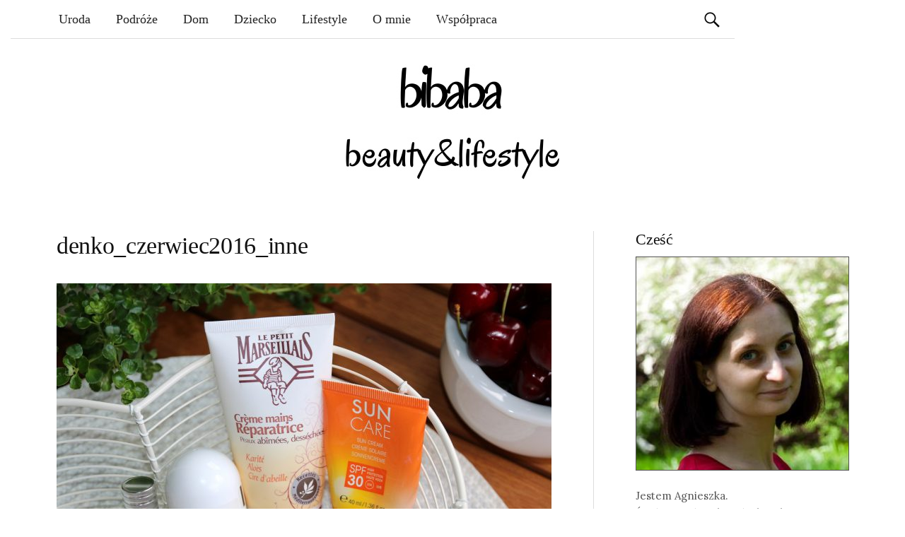

--- FILE ---
content_type: text/html; charset=UTF-8
request_url: https://bibaba.pl/czerwcowe-denko-2/denko_czerwiec2016_inne/
body_size: 28840
content:
<!DOCTYPE html>
<!--[if IE 8]><html
class=ie8 lang=pl-PL>
<![endif]-->
<!--[if !(IE 8) ]><!--><html
lang=pl-PL>
<!--<![endif]--><head><meta
charset="UTF-8"><meta
name="viewport" content="width=device-width, initial-scale=1"><title>denko_czerwiec2016_inne - bibaba.pl</title><link
rel=profile href=https://gmpg.org/xfn/11><link
rel=pingback href=https://bibaba.pl/xmlrpc.php><link
rel=apple-touch-icon sizes=180x180 href=https://bibaba.pl/wp-content/themes/graphy/images/favicon/apple-touch-icon.png><link
rel=icon type=image/png sizes=32x32 href=https://bibaba.pl/wp-content/themes/graphy/images/favicon/favicon-32x32.png><link
rel=icon type=image/png sizes=16x16 href=https://bibaba.pl/wp-content/themes/graphy/images/favicon/favicon-16x16.png><meta
name="msapplication-TileColor" content="#da532c"><meta
name="theme-color" content="#ffffff"><link
href='https://fonts.googleapis.com/css?family=Lobster|Crete+Round&subset=latin,latin-ext' rel=stylesheet type=text/css><meta
name='robots' content='index, follow, max-image-preview:large, max-snippet:-1, max-video-preview:-1'><style>img:is([sizes="auto" i], [sizes^="auto," i]) { contain-intrinsic-size: 3000px 1500px }</style><link
rel=canonical href=https://bibaba.pl/czerwcowe-denko-2/denko_czerwiec2016_inne/ ><meta
property="og:locale" content="pl_PL"><meta
property="og:type" content="article"><meta
property="og:title" content="denko_czerwiec2016_inne - bibaba.pl"><meta
property="og:url" content="https://bibaba.pl/czerwcowe-denko-2/denko_czerwiec2016_inne/"><meta
property="og:site_name" content="Kobiecy blog lifestylowy - bibaba.pl"><meta
property="article:modified_time" content="2016-07-01T19:50:16+00:00"><meta
property="og:image" content="https://bibaba.pl/czerwcowe-denko-2/denko_czerwiec2016_inne"><meta
property="og:image:width" content="1280"><meta
property="og:image:height" content="853"><meta
property="og:image:type" content="image/jpeg"><meta
name="twitter:card" content="summary_large_image"> <script type=application/ld+json class=yoast-schema-graph>{"@context":"https://schema.org","@graph":[{"@type":"WebPage","@id":"https://bibaba.pl/czerwcowe-denko-2/denko_czerwiec2016_inne/","url":"https://bibaba.pl/czerwcowe-denko-2/denko_czerwiec2016_inne/","name":"denko_czerwiec2016_inne - bibaba.pl","isPartOf":{"@id":"https://bibaba.pl/#website"},"primaryImageOfPage":{"@id":"https://bibaba.pl/czerwcowe-denko-2/denko_czerwiec2016_inne/#primaryimage"},"image":{"@id":"https://bibaba.pl/czerwcowe-denko-2/denko_czerwiec2016_inne/#primaryimage"},"thumbnailUrl":"https://bibaba.pl/wp-content/uploads/2016/07/denko_czerwiec2016_inne.jpg","datePublished":"2016-07-01T16:57:01+00:00","dateModified":"2016-07-01T19:50:16+00:00","breadcrumb":{"@id":"https://bibaba.pl/czerwcowe-denko-2/denko_czerwiec2016_inne/#breadcrumb"},"inLanguage":"pl-PL","potentialAction":[{"@type":"ReadAction","target":["https://bibaba.pl/czerwcowe-denko-2/denko_czerwiec2016_inne/"]}]},{"@type":"ImageObject","inLanguage":"pl-PL","@id":"https://bibaba.pl/czerwcowe-denko-2/denko_czerwiec2016_inne/#primaryimage","url":"https://bibaba.pl/wp-content/uploads/2016/07/denko_czerwiec2016_inne.jpg","contentUrl":"https://bibaba.pl/wp-content/uploads/2016/07/denko_czerwiec2016_inne.jpg","width":1280,"height":853},{"@type":"BreadcrumbList","@id":"https://bibaba.pl/czerwcowe-denko-2/denko_czerwiec2016_inne/#breadcrumb","itemListElement":[{"@type":"ListItem","position":1,"name":"Strona główna","item":"https://bibaba.pl/"},{"@type":"ListItem","position":2,"name":"Czerwcowe denko","item":"https://bibaba.pl/czerwcowe-denko-2/"},{"@type":"ListItem","position":3,"name":"denko_czerwiec2016_inne"}]},{"@type":"WebSite","@id":"https://bibaba.pl/#website","url":"https://bibaba.pl/","name":"Kobiecy blog lifestylowy - bibaba.pl","description":"","publisher":{"@id":"https://bibaba.pl/#/schema/person/2a02b5d8fdde586eb4d0551a7cbcec1c"},"potentialAction":[{"@type":"SearchAction","target":{"@type":"EntryPoint","urlTemplate":"https://bibaba.pl/?s={search_term_string}"},"query-input":{"@type":"PropertyValueSpecification","valueRequired":true,"valueName":"search_term_string"}}],"inLanguage":"pl-PL"},{"@type":["Person","Organization"],"@id":"https://bibaba.pl/#/schema/person/2a02b5d8fdde586eb4d0551a7cbcec1c","name":"Agnieszka","image":{"@type":"ImageObject","inLanguage":"pl-PL","@id":"https://bibaba.pl/#/schema/person/image/","url":"https://bibaba.pl/wp-content/uploads/2016/07/denko_czerwiec2016_inne.jpg","contentUrl":"https://bibaba.pl/wp-content/uploads/2016/07/denko_czerwiec2016_inne.jpg","width":1280,"height":853,"caption":"Agnieszka"},"logo":{"@id":"https://bibaba.pl/#/schema/person/image/"},"sameAs":["https://bibaba.pl/"]}]}</script> <link
rel=dns-prefetch href=//fonts.googleapis.com><link
rel=alternate type=application/rss+xml title="Kobiecy blog lifestylowy - bibaba.pl &raquo; Kanał z wpisami" href=https://bibaba.pl/feed/ > <script id=wpp-js src="https://bibaba.pl/wp-content/plugins/wordpress-popular-posts/assets/js/wpp.min.js" data-sampling=0 data-sampling-rate=100 data-api-url=https://bibaba.pl/wp-json/wordpress-popular-posts data-post-id=2232 data-token=89ca295430 data-lang=0 data-debug=0></script>  <script src="//www.googletagmanager.com/gtag/js?id=G-6P5SDB8LKP"  data-cfasync=false data-wpfc-render=false async></script> <script data-cfasync=false data-wpfc-render=false>var em_version = '8.2.4';
				var em_track_user = true;
				var em_no_track_reason = '';
								var ExactMetricsDefaultLocations = {"page_location":"https:\/\/bibaba.pl\/czerwcowe-denko-2\/denko_czerwiec2016_inne\/"};
				if ( typeof ExactMetricsPrivacyGuardFilter === 'function' ) {
					var ExactMetricsLocations = (typeof ExactMetricsExcludeQuery === 'object') ? ExactMetricsPrivacyGuardFilter( ExactMetricsExcludeQuery ) : ExactMetricsPrivacyGuardFilter( ExactMetricsDefaultLocations );
				} else {
					var ExactMetricsLocations = (typeof ExactMetricsExcludeQuery === 'object') ? ExactMetricsExcludeQuery : ExactMetricsDefaultLocations;
				}

								var disableStrs = [
										'ga-disable-G-6P5SDB8LKP',
									];

				/* Function to detect opted out users */
				function __gtagTrackerIsOptedOut() {
					for (var index = 0; index < disableStrs.length; index++) {
						if (document.cookie.indexOf(disableStrs[index] + '=true') > -1) {
							return true;
						}
					}

					return false;
				}

				/* Disable tracking if the opt-out cookie exists. */
				if (__gtagTrackerIsOptedOut()) {
					for (var index = 0; index < disableStrs.length; index++) {
						window[disableStrs[index]] = true;
					}
				}

				/* Opt-out function */
				function __gtagTrackerOptout() {
					for (var index = 0; index < disableStrs.length; index++) {
						document.cookie = disableStrs[index] + '=true; expires=Thu, 31 Dec 2099 23:59:59 UTC; path=/';
						window[disableStrs[index]] = true;
					}
				}

				if ('undefined' === typeof gaOptout) {
					function gaOptout() {
						__gtagTrackerOptout();
					}
				}
								window.dataLayer = window.dataLayer || [];

				window.ExactMetricsDualTracker = {
					helpers: {},
					trackers: {},
				};
				if (em_track_user) {
					function __gtagDataLayer() {
						dataLayer.push(arguments);
					}

					function __gtagTracker(type, name, parameters) {
						if (!parameters) {
							parameters = {};
						}

						if (parameters.send_to) {
							__gtagDataLayer.apply(null, arguments);
							return;
						}

						if (type === 'event') {
														parameters.send_to = exactmetrics_frontend.v4_id;
							var hookName = name;
							if (typeof parameters['event_category'] !== 'undefined') {
								hookName = parameters['event_category'] + ':' + name;
							}

							if (typeof ExactMetricsDualTracker.trackers[hookName] !== 'undefined') {
								ExactMetricsDualTracker.trackers[hookName](parameters);
							} else {
								__gtagDataLayer('event', name, parameters);
							}
							
						} else {
							__gtagDataLayer.apply(null, arguments);
						}
					}

					__gtagTracker('js', new Date());
					__gtagTracker('set', {
						'developer_id.dNDMyYj': true,
											});
					if ( ExactMetricsLocations.page_location ) {
						__gtagTracker('set', ExactMetricsLocations);
					}
										__gtagTracker('config', 'G-6P5SDB8LKP', {"forceSSL":"true"} );
															window.gtag = __gtagTracker;										(function () {
						/* https://developers.google.com/analytics/devguides/collection/analyticsjs/ */
						/* ga and __gaTracker compatibility shim. */
						var noopfn = function () {
							return null;
						};
						var newtracker = function () {
							return new Tracker();
						};
						var Tracker = function () {
							return null;
						};
						var p = Tracker.prototype;
						p.get = noopfn;
						p.set = noopfn;
						p.send = function () {
							var args = Array.prototype.slice.call(arguments);
							args.unshift('send');
							__gaTracker.apply(null, args);
						};
						var __gaTracker = function () {
							var len = arguments.length;
							if (len === 0) {
								return;
							}
							var f = arguments[len - 1];
							if (typeof f !== 'object' || f === null || typeof f.hitCallback !== 'function') {
								if ('send' === arguments[0]) {
									var hitConverted, hitObject = false, action;
									if ('event' === arguments[1]) {
										if ('undefined' !== typeof arguments[3]) {
											hitObject = {
												'eventAction': arguments[3],
												'eventCategory': arguments[2],
												'eventLabel': arguments[4],
												'value': arguments[5] ? arguments[5] : 1,
											}
										}
									}
									if ('pageview' === arguments[1]) {
										if ('undefined' !== typeof arguments[2]) {
											hitObject = {
												'eventAction': 'page_view',
												'page_path': arguments[2],
											}
										}
									}
									if (typeof arguments[2] === 'object') {
										hitObject = arguments[2];
									}
									if (typeof arguments[5] === 'object') {
										Object.assign(hitObject, arguments[5]);
									}
									if ('undefined' !== typeof arguments[1].hitType) {
										hitObject = arguments[1];
										if ('pageview' === hitObject.hitType) {
											hitObject.eventAction = 'page_view';
										}
									}
									if (hitObject) {
										action = 'timing' === arguments[1].hitType ? 'timing_complete' : hitObject.eventAction;
										hitConverted = mapArgs(hitObject);
										__gtagTracker('event', action, hitConverted);
									}
								}
								return;
							}

							function mapArgs(args) {
								var arg, hit = {};
								var gaMap = {
									'eventCategory': 'event_category',
									'eventAction': 'event_action',
									'eventLabel': 'event_label',
									'eventValue': 'event_value',
									'nonInteraction': 'non_interaction',
									'timingCategory': 'event_category',
									'timingVar': 'name',
									'timingValue': 'value',
									'timingLabel': 'event_label',
									'page': 'page_path',
									'location': 'page_location',
									'title': 'page_title',
									'referrer' : 'page_referrer',
								};
								for (arg in args) {
																		if (!(!args.hasOwnProperty(arg) || !gaMap.hasOwnProperty(arg))) {
										hit[gaMap[arg]] = args[arg];
									} else {
										hit[arg] = args[arg];
									}
								}
								return hit;
							}

							try {
								f.hitCallback();
							} catch (ex) {
							}
						};
						__gaTracker.create = newtracker;
						__gaTracker.getByName = newtracker;
						__gaTracker.getAll = function () {
							return [];
						};
						__gaTracker.remove = noopfn;
						__gaTracker.loaded = true;
						window['__gaTracker'] = __gaTracker;
					})();
									} else {
										console.log("");
					(function () {
						function __gtagTracker() {
							return null;
						}

						window['__gtagTracker'] = __gtagTracker;
						window['gtag'] = __gtagTracker;
					})();
									}</script>  <script>/*<![CDATA[*/window._wpemojiSettings = {"baseUrl":"https:\/\/s.w.org\/images\/core\/emoji\/15.0.3\/72x72\/","ext":".png","svgUrl":"https:\/\/s.w.org\/images\/core\/emoji\/15.0.3\/svg\/","svgExt":".svg","source":{"concatemoji":"https:\/\/bibaba.pl\/wp-includes\/js\/wp-emoji-release.min.js?ver=6.7.4"}};
/*! This file is auto-generated */
!function(i,n){var o,s,e;function c(e){try{var t={supportTests:e,timestamp:(new Date).valueOf()};sessionStorage.setItem(o,JSON.stringify(t))}catch(e){}}function p(e,t,n){e.clearRect(0,0,e.canvas.width,e.canvas.height),e.fillText(t,0,0);var t=new Uint32Array(e.getImageData(0,0,e.canvas.width,e.canvas.height).data),r=(e.clearRect(0,0,e.canvas.width,e.canvas.height),e.fillText(n,0,0),new Uint32Array(e.getImageData(0,0,e.canvas.width,e.canvas.height).data));return t.every(function(e,t){return e===r[t]})}function u(e,t,n){switch(t){case"flag":return n(e,"\ud83c\udff3\ufe0f\u200d\u26a7\ufe0f","\ud83c\udff3\ufe0f\u200b\u26a7\ufe0f")?!1:!n(e,"\ud83c\uddfa\ud83c\uddf3","\ud83c\uddfa\u200b\ud83c\uddf3")&&!n(e,"\ud83c\udff4\udb40\udc67\udb40\udc62\udb40\udc65\udb40\udc6e\udb40\udc67\udb40\udc7f","\ud83c\udff4\u200b\udb40\udc67\u200b\udb40\udc62\u200b\udb40\udc65\u200b\udb40\udc6e\u200b\udb40\udc67\u200b\udb40\udc7f");case"emoji":return!n(e,"\ud83d\udc26\u200d\u2b1b","\ud83d\udc26\u200b\u2b1b")}return!1}function f(e,t,n){var r="undefined"!=typeof WorkerGlobalScope&&self instanceof WorkerGlobalScope?new OffscreenCanvas(300,150):i.createElement("canvas"),a=r.getContext("2d",{willReadFrequently:!0}),o=(a.textBaseline="top",a.font="600 32px Arial",{});return e.forEach(function(e){o[e]=t(a,e,n)}),o}function t(e){var t=i.createElement("script");t.src=e,t.defer=!0,i.head.appendChild(t)}"undefined"!=typeof Promise&&(o="wpEmojiSettingsSupports",s=["flag","emoji"],n.supports={everything:!0,everythingExceptFlag:!0},e=new Promise(function(e){i.addEventListener("DOMContentLoaded",e,{once:!0})}),new Promise(function(t){var n=function(){try{var e=JSON.parse(sessionStorage.getItem(o));if("object"==typeof e&&"number"==typeof e.timestamp&&(new Date).valueOf()<e.timestamp+604800&&"object"==typeof e.supportTests)return e.supportTests}catch(e){}return null}();if(!n){if("undefined"!=typeof Worker&&"undefined"!=typeof OffscreenCanvas&&"undefined"!=typeof URL&&URL.createObjectURL&&"undefined"!=typeof Blob)try{var e="postMessage("+f.toString()+"("+[JSON.stringify(s),u.toString(),p.toString()].join(",")+"));",r=new Blob([e],{type:"text/javascript"}),a=new Worker(URL.createObjectURL(r),{name:"wpTestEmojiSupports"});return void(a.onmessage=function(e){c(n=e.data),a.terminate(),t(n)})}catch(e){}c(n=f(s,u,p))}t(n)}).then(function(e){for(var t in e)n.supports[t]=e[t],n.supports.everything=n.supports.everything&&n.supports[t],"flag"!==t&&(n.supports.everythingExceptFlag=n.supports.everythingExceptFlag&&n.supports[t]);n.supports.everythingExceptFlag=n.supports.everythingExceptFlag&&!n.supports.flag,n.DOMReady=!1,n.readyCallback=function(){n.DOMReady=!0}}).then(function(){return e}).then(function(){var e;n.supports.everything||(n.readyCallback(),(e=n.source||{}).concatemoji?t(e.concatemoji):e.wpemoji&&e.twemoji&&(t(e.twemoji),t(e.wpemoji)))}))}((window,document),window._wpemojiSettings);/*]]>*/</script> <link
rel=stylesheet href=https://bibaba.pl/wp-content/cache/minify/4b06f.css media=all><style id=wp-emoji-styles-inline-css>img.wp-smiley, img.emoji {
		display: inline !important;
		border: none !important;
		box-shadow: none !important;
		height: 1em !important;
		width: 1em !important;
		margin: 0 0.07em !important;
		vertical-align: -0.1em !important;
		background: none !important;
		padding: 0 !important;
	}</style><link
rel=stylesheet href=https://bibaba.pl/wp-content/cache/minify/a5ff7.css media=all><style id=classic-theme-styles-inline-css>/*! This file is auto-generated */
.wp-block-button__link{color:#fff;background-color:#32373c;border-radius:9999px;box-shadow:none;text-decoration:none;padding:calc(.667em + 2px) calc(1.333em + 2px);font-size:1.125em}.wp-block-file__button{background:#32373c;color:#fff;text-decoration:none}</style><style id=global-styles-inline-css>/*<![CDATA[*/:root{--wp--preset--aspect-ratio--square: 1;--wp--preset--aspect-ratio--4-3: 4/3;--wp--preset--aspect-ratio--3-4: 3/4;--wp--preset--aspect-ratio--3-2: 3/2;--wp--preset--aspect-ratio--2-3: 2/3;--wp--preset--aspect-ratio--16-9: 16/9;--wp--preset--aspect-ratio--9-16: 9/16;--wp--preset--color--black: #000000;--wp--preset--color--cyan-bluish-gray: #abb8c3;--wp--preset--color--white: #ffffff;--wp--preset--color--pale-pink: #f78da7;--wp--preset--color--vivid-red: #cf2e2e;--wp--preset--color--luminous-vivid-orange: #ff6900;--wp--preset--color--luminous-vivid-amber: #fcb900;--wp--preset--color--light-green-cyan: #7bdcb5;--wp--preset--color--vivid-green-cyan: #00d084;--wp--preset--color--pale-cyan-blue: #8ed1fc;--wp--preset--color--vivid-cyan-blue: #0693e3;--wp--preset--color--vivid-purple: #9b51e0;--wp--preset--gradient--vivid-cyan-blue-to-vivid-purple: linear-gradient(135deg,rgba(6,147,227,1) 0%,rgb(155,81,224) 100%);--wp--preset--gradient--light-green-cyan-to-vivid-green-cyan: linear-gradient(135deg,rgb(122,220,180) 0%,rgb(0,208,130) 100%);--wp--preset--gradient--luminous-vivid-amber-to-luminous-vivid-orange: linear-gradient(135deg,rgba(252,185,0,1) 0%,rgba(255,105,0,1) 100%);--wp--preset--gradient--luminous-vivid-orange-to-vivid-red: linear-gradient(135deg,rgba(255,105,0,1) 0%,rgb(207,46,46) 100%);--wp--preset--gradient--very-light-gray-to-cyan-bluish-gray: linear-gradient(135deg,rgb(238,238,238) 0%,rgb(169,184,195) 100%);--wp--preset--gradient--cool-to-warm-spectrum: linear-gradient(135deg,rgb(74,234,220) 0%,rgb(151,120,209) 20%,rgb(207,42,186) 40%,rgb(238,44,130) 60%,rgb(251,105,98) 80%,rgb(254,248,76) 100%);--wp--preset--gradient--blush-light-purple: linear-gradient(135deg,rgb(255,206,236) 0%,rgb(152,150,240) 100%);--wp--preset--gradient--blush-bordeaux: linear-gradient(135deg,rgb(254,205,165) 0%,rgb(254,45,45) 50%,rgb(107,0,62) 100%);--wp--preset--gradient--luminous-dusk: linear-gradient(135deg,rgb(255,203,112) 0%,rgb(199,81,192) 50%,rgb(65,88,208) 100%);--wp--preset--gradient--pale-ocean: linear-gradient(135deg,rgb(255,245,203) 0%,rgb(182,227,212) 50%,rgb(51,167,181) 100%);--wp--preset--gradient--electric-grass: linear-gradient(135deg,rgb(202,248,128) 0%,rgb(113,206,126) 100%);--wp--preset--gradient--midnight: linear-gradient(135deg,rgb(2,3,129) 0%,rgb(40,116,252) 100%);--wp--preset--font-size--small: 13px;--wp--preset--font-size--medium: 20px;--wp--preset--font-size--large: 36px;--wp--preset--font-size--x-large: 42px;--wp--preset--spacing--20: 0.44rem;--wp--preset--spacing--30: 0.67rem;--wp--preset--spacing--40: 1rem;--wp--preset--spacing--50: 1.5rem;--wp--preset--spacing--60: 2.25rem;--wp--preset--spacing--70: 3.38rem;--wp--preset--spacing--80: 5.06rem;--wp--preset--shadow--natural: 6px 6px 9px rgba(0, 0, 0, 0.2);--wp--preset--shadow--deep: 12px 12px 50px rgba(0, 0, 0, 0.4);--wp--preset--shadow--sharp: 6px 6px 0px rgba(0, 0, 0, 0.2);--wp--preset--shadow--outlined: 6px 6px 0px -3px rgba(255, 255, 255, 1), 6px 6px rgba(0, 0, 0, 1);--wp--preset--shadow--crisp: 6px 6px 0px rgba(0, 0, 0, 1);}:where(.is-layout-flex){gap: 0.5em;}:where(.is-layout-grid){gap: 0.5em;}body .is-layout-flex{display: flex;}.is-layout-flex{flex-wrap: wrap;align-items: center;}.is-layout-flex > :is(*, div){margin: 0;}body .is-layout-grid{display: grid;}.is-layout-grid > :is(*, div){margin: 0;}:where(.wp-block-columns.is-layout-flex){gap: 2em;}:where(.wp-block-columns.is-layout-grid){gap: 2em;}:where(.wp-block-post-template.is-layout-flex){gap: 1.25em;}:where(.wp-block-post-template.is-layout-grid){gap: 1.25em;}.has-black-color{color: var(--wp--preset--color--black) !important;}.has-cyan-bluish-gray-color{color: var(--wp--preset--color--cyan-bluish-gray) !important;}.has-white-color{color: var(--wp--preset--color--white) !important;}.has-pale-pink-color{color: var(--wp--preset--color--pale-pink) !important;}.has-vivid-red-color{color: var(--wp--preset--color--vivid-red) !important;}.has-luminous-vivid-orange-color{color: var(--wp--preset--color--luminous-vivid-orange) !important;}.has-luminous-vivid-amber-color{color: var(--wp--preset--color--luminous-vivid-amber) !important;}.has-light-green-cyan-color{color: var(--wp--preset--color--light-green-cyan) !important;}.has-vivid-green-cyan-color{color: var(--wp--preset--color--vivid-green-cyan) !important;}.has-pale-cyan-blue-color{color: var(--wp--preset--color--pale-cyan-blue) !important;}.has-vivid-cyan-blue-color{color: var(--wp--preset--color--vivid-cyan-blue) !important;}.has-vivid-purple-color{color: var(--wp--preset--color--vivid-purple) !important;}.has-black-background-color{background-color: var(--wp--preset--color--black) !important;}.has-cyan-bluish-gray-background-color{background-color: var(--wp--preset--color--cyan-bluish-gray) !important;}.has-white-background-color{background-color: var(--wp--preset--color--white) !important;}.has-pale-pink-background-color{background-color: var(--wp--preset--color--pale-pink) !important;}.has-vivid-red-background-color{background-color: var(--wp--preset--color--vivid-red) !important;}.has-luminous-vivid-orange-background-color{background-color: var(--wp--preset--color--luminous-vivid-orange) !important;}.has-luminous-vivid-amber-background-color{background-color: var(--wp--preset--color--luminous-vivid-amber) !important;}.has-light-green-cyan-background-color{background-color: var(--wp--preset--color--light-green-cyan) !important;}.has-vivid-green-cyan-background-color{background-color: var(--wp--preset--color--vivid-green-cyan) !important;}.has-pale-cyan-blue-background-color{background-color: var(--wp--preset--color--pale-cyan-blue) !important;}.has-vivid-cyan-blue-background-color{background-color: var(--wp--preset--color--vivid-cyan-blue) !important;}.has-vivid-purple-background-color{background-color: var(--wp--preset--color--vivid-purple) !important;}.has-black-border-color{border-color: var(--wp--preset--color--black) !important;}.has-cyan-bluish-gray-border-color{border-color: var(--wp--preset--color--cyan-bluish-gray) !important;}.has-white-border-color{border-color: var(--wp--preset--color--white) !important;}.has-pale-pink-border-color{border-color: var(--wp--preset--color--pale-pink) !important;}.has-vivid-red-border-color{border-color: var(--wp--preset--color--vivid-red) !important;}.has-luminous-vivid-orange-border-color{border-color: var(--wp--preset--color--luminous-vivid-orange) !important;}.has-luminous-vivid-amber-border-color{border-color: var(--wp--preset--color--luminous-vivid-amber) !important;}.has-light-green-cyan-border-color{border-color: var(--wp--preset--color--light-green-cyan) !important;}.has-vivid-green-cyan-border-color{border-color: var(--wp--preset--color--vivid-green-cyan) !important;}.has-pale-cyan-blue-border-color{border-color: var(--wp--preset--color--pale-cyan-blue) !important;}.has-vivid-cyan-blue-border-color{border-color: var(--wp--preset--color--vivid-cyan-blue) !important;}.has-vivid-purple-border-color{border-color: var(--wp--preset--color--vivid-purple) !important;}.has-vivid-cyan-blue-to-vivid-purple-gradient-background{background: var(--wp--preset--gradient--vivid-cyan-blue-to-vivid-purple) !important;}.has-light-green-cyan-to-vivid-green-cyan-gradient-background{background: var(--wp--preset--gradient--light-green-cyan-to-vivid-green-cyan) !important;}.has-luminous-vivid-amber-to-luminous-vivid-orange-gradient-background{background: var(--wp--preset--gradient--luminous-vivid-amber-to-luminous-vivid-orange) !important;}.has-luminous-vivid-orange-to-vivid-red-gradient-background{background: var(--wp--preset--gradient--luminous-vivid-orange-to-vivid-red) !important;}.has-very-light-gray-to-cyan-bluish-gray-gradient-background{background: var(--wp--preset--gradient--very-light-gray-to-cyan-bluish-gray) !important;}.has-cool-to-warm-spectrum-gradient-background{background: var(--wp--preset--gradient--cool-to-warm-spectrum) !important;}.has-blush-light-purple-gradient-background{background: var(--wp--preset--gradient--blush-light-purple) !important;}.has-blush-bordeaux-gradient-background{background: var(--wp--preset--gradient--blush-bordeaux) !important;}.has-luminous-dusk-gradient-background{background: var(--wp--preset--gradient--luminous-dusk) !important;}.has-pale-ocean-gradient-background{background: var(--wp--preset--gradient--pale-ocean) !important;}.has-electric-grass-gradient-background{background: var(--wp--preset--gradient--electric-grass) !important;}.has-midnight-gradient-background{background: var(--wp--preset--gradient--midnight) !important;}.has-small-font-size{font-size: var(--wp--preset--font-size--small) !important;}.has-medium-font-size{font-size: var(--wp--preset--font-size--medium) !important;}.has-large-font-size{font-size: var(--wp--preset--font-size--large) !important;}.has-x-large-font-size{font-size: var(--wp--preset--font-size--x-large) !important;}
:where(.wp-block-post-template.is-layout-flex){gap: 1.25em;}:where(.wp-block-post-template.is-layout-grid){gap: 1.25em;}
:where(.wp-block-columns.is-layout-flex){gap: 2em;}:where(.wp-block-columns.is-layout-grid){gap: 2em;}
:root :where(.wp-block-pullquote){font-size: 1.5em;line-height: 1.6;}/*]]>*/</style><link
rel=stylesheet href=https://bibaba.pl/wp-content/cache/minify/46e6a.css media=all><style id=crp-style-rounded-thumbs-inline-css>.crp_related.crp-rounded-thumbs a {
				width: 150px;
                height: 150px;
				text-decoration: none;
			}
			.crp_related.crp-rounded-thumbs img {
				max-width: 150px;
				margin: auto;
			}
			.crp_related.crp-rounded-thumbs .crp_title {
				width: 100%;
			}</style><style id=crp-custom-style-inline-css>.crp_related img {margin-top:0}
.crp_related .crp_title {border-radius: 0;-webkit-border-radius:0;padding:0px}
.crp_related li {border-radius: 0;-webkit-border-radius:0;}</style><link
rel=stylesheet href=https://bibaba.pl/wp-content/cache/minify/de73e.css media=all><link
rel=stylesheet id=graphy-fonts-css href='//fonts.googleapis.com/css?family=Lora%3A400%2C400italic%2C700%2C700italic%7CBitter%3A400&#038;subset=latin%2Clatin-ext' type=text/css media=all><link
rel=stylesheet href=https://bibaba.pl/wp-content/cache/minify/8db59.css media=all> <script src=https://bibaba.pl/wp-content/cache/minify/d93b6.js></script> <script data-cfasync=false data-wpfc-render=false id=exactmetrics-frontend-script-js-extra>var exactmetrics_frontend = {"js_events_tracking":"true","download_extensions":"zip,mp3,mpeg,pdf,docx,pptx,xlsx,rar","inbound_paths":"[{\"path\":\"\\\/go\\\/\",\"label\":\"affiliate\"},{\"path\":\"\\\/recommend\\\/\",\"label\":\"affiliate\"}]","home_url":"https:\/\/bibaba.pl","hash_tracking":"false","v4_id":"G-6P5SDB8LKP"};</script> <script src=https://bibaba.pl/wp-content/cache/minify/818c0.js></script> <link
rel=https://api.w.org/ href=https://bibaba.pl/wp-json/ ><link
rel=alternate title=JSON type=application/json href=https://bibaba.pl/wp-json/wp/v2/media/2232><link
rel=alternate title="oEmbed (JSON)" type=application/json+oembed href="https://bibaba.pl/wp-json/oembed/1.0/embed?url=https%3A%2F%2Fbibaba.pl%2Fczerwcowe-denko-2%2Fdenko_czerwiec2016_inne%2F"><link
rel=alternate title="oEmbed (XML)" type=text/xml+oembed href="https://bibaba.pl/wp-json/oembed/1.0/embed?url=https%3A%2F%2Fbibaba.pl%2Fczerwcowe-denko-2%2Fdenko_czerwiec2016_inne%2F&#038;format=xml"><style id=wpp-loading-animation-styles>@-webkit-keyframes bgslide{from{background-position-x:0}to{background-position-x:-200%}}@keyframes bgslide{from{background-position-x:0}to{background-position-x:-200%}}.wpp-widget-block-placeholder,.wpp-shortcode-placeholder{margin:0 auto;width:60px;height:3px;background:#dd3737;background:linear-gradient(90deg,#dd3737 0%,#571313 10%,#dd3737 100%);background-size:200% auto;border-radius:3px;-webkit-animation:bgslide 1s infinite linear;animation:bgslide 1s infinite linear}</style><style>.site-logo { margin-top: px; padding-bottom: px; }
			.entry-content a, .entry-summary a, .comment-content a, .comment-respond a, .navigation a, .comment-navigation a, .current-menu-item > a { color:; }
			a:hover { color:; }</style></head><body
class="attachment attachment-template-default single single-attachment postid-2232 attachmentid-2232 attachment-jpeg has-sidebar footer-0 has-avatars"><div
id=fb-root></div> <script async defer crossorigin=anonymous src="https://connect.facebook.net/pl_PL/sdk.js#xfbml=1&version=v3.2&appId=131151803639196&autoLogAppEvents=1"></script> <div
id=page class="hfeed site"><header
id=masthead class=site-header role=banner><div
class=main-navigation-wrapper><nav
id=site-navigation class=main-navigation role=navigation><h1 class="menu-toggle">Menu</h1>
<a
class="skip-link screen-reader-text" href=#content>Skip to content</a><div
class=menu-menu-glowne-container><ul
id=menu-menu-glowne class=menu><li
id=menu-item-349 class="menu-item menu-item-type-taxonomy menu-item-object-category menu-item-349"><a
href=https://bibaba.pl/uroda/ >Uroda</a></li>
<li
id=menu-item-2401 class="menu-item menu-item-type-taxonomy menu-item-object-category menu-item-2401"><a
href=https://bibaba.pl/podroze/ >Podróże</a></li>
<li
id=menu-item-350 class="menu-item menu-item-type-taxonomy menu-item-object-category menu-item-350"><a
href=https://bibaba.pl/dom/ >Dom</a></li>
<li
id=menu-item-729 class="menu-item menu-item-type-taxonomy menu-item-object-category menu-item-729"><a
href=https://bibaba.pl/dziecko/ >Dziecko</a></li>
<li
id=menu-item-348 class="menu-item menu-item-type-taxonomy menu-item-object-category menu-item-348"><a
href=https://bibaba.pl/lifestyle/ >Lifestyle</a></li>
<li
id=menu-item-2530 class="menu-item menu-item-type-post_type menu-item-object-page menu-item-2530"><a
href=https://bibaba.pl/o-mnie/ >O mnie</a></li>
<li
id=menu-item-732 class="menu-item menu-item-type-post_type menu-item-object-page menu-item-732"><a
href=https://bibaba.pl/kontakt/ >Współpraca</a></li>
<li
id=menu-item-4421 class="social menu-item menu-item-type-custom menu-item-object-custom menu-item-4421"><a
href=https://www.instagram.com/bibaba.pl/ ><i
class="fa fa-instagram"></i></a></li>
<li
id=menu-item-4420 class="social menu-item menu-item-type-custom menu-item-object-custom menu-item-4420"><a
href=https://www.facebook.com/bibabaPL/ ><i
class="fa fa-facebook-square"></i></a></li>
<li
id=menu-item-4422 class="social menu-item menu-item-type-custom menu-item-object-custom menu-item-4422"><a
href=https://bibaba.pl/feed/ ><i
class="fa fa-rss-square"></i></a></li></ul></div><form
role=search method=get class=search-form action=https://bibaba.pl/ >
<label>
<span
class=screen-reader-text>Szukaj:</span>
<input
type=search class=search-field placeholder="Szukaj &hellip;" value name=s>
</label>
<input
type=submit class=search-submit value=Szukaj></form></nav></div><div
class=site-branding><a
href=https://bibaba.pl title="Strona główna bibaba.pl">
<img
src=https://bibaba.pl/wp-content/themes/graphy/images/bibaba-logo.jpg alt="Logo bibaba" width=305 height=165>
</a></div></header><div
id=content class=site-content><div
id=primary class=content-area><main
id=main class=site-main role=main><article
id=post-2232 class="post-2232 attachment type-attachment status-inherit hentry"><header
class=entry-header><h1 class="entry-title">denko_czerwiec2016_inne</h1></header><div
class=entry-content><p
class=attachment><a
href=https://bibaba.pl/wp-content/uploads/2016/07/denko_czerwiec2016_inne.jpg><img
fetchpriority=high decoding=async width=700 height=466 src=https://bibaba.pl/wp-content/uploads/2016/07/denko_czerwiec2016_inne-700x466.jpg class="attachment-medium size-medium" alt srcset="https://bibaba.pl/wp-content/uploads/2016/07/denko_czerwiec2016_inne-700x466.jpg 700w, https://bibaba.pl/wp-content/uploads/2016/07/denko_czerwiec2016_inne-768x512.jpg 768w, https://bibaba.pl/wp-content/uploads/2016/07/denko_czerwiec2016_inne-1024x682.jpg 1024w, https://bibaba.pl/wp-content/uploads/2016/07/denko_czerwiec2016_inne-300x200.jpg 300w, https://bibaba.pl/wp-content/uploads/2016/07/denko_czerwiec2016_inne-800x533.jpg 800w, https://bibaba.pl/wp-content/uploads/2016/07/denko_czerwiec2016_inne.jpg 1280w" sizes="(max-width: 700px) 100vw, 700px"></a></p><div
id=crp_related></div></div></article><div
id=disqus_thread></div> <script>/**
                 * RECOMMENDED CONFIGURATION VARIABLES: EDIT AND UNCOMMENT THE SECTION BELOW TO INSERT DYNAMIC VALUES FROM YOUR PLATFORM OR CMS.
                 * LEARN WHY DEFINING THESE VARIABLES IS IMPORTANT: https://disqus.com/admin/universalcode/#configuration-variables
                 */
                /*
                 var disqus_config = function () {
                 this.page.url = PAGE_URL; // Replace PAGE_URL with your page's canonical URL variable
                 this.page.identifier = PAGE_IDENTIFIER; // Replace PAGE_IDENTIFIER with your page's unique identifier variable
                 };
                 */
                (function() { // DON'T EDIT BELOW THIS LINE
                    var d = document, s = d.createElement('script');

                    s.src = '//bibaba.disqus.com/embed.js';

                    s.setAttribute('data-timestamp', +new Date());
                    (d.head || d.body).appendChild(s);
                })();</script> </main></div><div
id=secondary class="widget-area sidebar-area" role=complementary><aside
id=text-62 class="widget widget_text"><h4 class="widget-title">Cześć</h4><div
class=textwidget><img
src=https://bibaba.pl/wp-content/uploads/2016/03/ja.jpg border=1>
<BR><BR>
Jestem Agnieszka. <BR>
Ścisły umysł. Dobra słuchaczka. Rozmarzona romantyczka. Wrażliwa introwertyczka. Ambitna perfekcjonistka. Matka nastolatek. Żona programisty. <BR>
Kocham czytać, jeść i&nbsp;mieć święty spokój. Lubię podróże, ale&nbsp;chętnie wracam do&nbsp;domu.</div></aside><aside
id=block-2 class="widget widget_block"><div
class=popular-posts><h4 class="widget-title">Ostatnio popularne</h4><ul
class=wpp-list>
<li>
<a
href=https://bibaba.pl/lesny-zakatek-biale-bloto/ class=wpp-post-title target=_self>Leśny Zakątek Białe Błoto</a>
</li>
<li>
<a
href=https://bibaba.pl/darmowe-probki-perfum-yodeyma/ class=wpp-post-title target=_self>Darmowe próbki perfum Yodeyma</a>
</li>
<li>
<a
href=https://bibaba.pl/ferie-w-gdansku/ class=wpp-post-title target=_self>Ferie w&nbsp;Gdańsku czyli co&nbsp;robić zimą w&nbsp;Trójmieście</a>
</li>
<li>
<a
href=https://bibaba.pl/najprostsze-ciastka-z-czekolada-bez-jajek-mleka-i-masla/ class=wpp-post-title target=_self>Najprostsze ciastka z&nbsp;czekoladą – bez&nbsp;jajek, mleka i&nbsp;masła</a>
</li>
<li>
<a
href=https://bibaba.pl/wielka-sowa-zima/ class=wpp-post-title target=_self>Wielka Sowa zimą czyli gdzie na&nbsp;sanki z&nbsp;Wrocławia</a>
</li>
<li>
<a
href=https://bibaba.pl/gry-planszowe-dla-dzieci/ class=wpp-post-title target=_self>10 gier planszowych dla 10-latka (+bonus)</a>
</li></ul></div></aside><aside
id=text-3 class="widget widget_text"><h4 class="widget-title">Facebook</h4><div
class=textwidget><div
class=fb-page data-href=https://www.facebook.com/bibabaPL data-small-header=true data-adapt-container-width=true data-hide-cover=true data-show-facepile=true><blockquote
cite=https://www.facebook.com/bibabaPL class=fb-xfbml-parse-ignore><a
href=https://www.facebook.com/bibabaPL>bibaba</a></blockquote></div></div></aside><aside
id=text-2 class="widget widget_text"><h4 class="widget-title">Instagram</h4><div
class=textwidget><div
id=sb_instagram  class="sbi sbi_mob_col_1 sbi_tab_col_2 sbi_col_4 sbi_width_resp" style="padding-bottom: 10px;width: 100%;" data-feedid=sbi_17841401322037685#20  data-res=auto data-cols=4 data-colsmobile=1 data-colstablet=2 data-num=20 data-nummobile data-item-padding=5 data-shortcode-atts={&quot;cachetime&quot;:30}  data-postid=2232 data-locatornonce=43bc8fa384 data-sbi-flags=favorLocal><div
class=sb_instagram_header   >
<a
class=sbi_header_link target=_blank rel="nofollow noopener" href=https://www.instagram.com/bibaba.pl/ title=@bibaba.pl><div
class="sbi_header_text sbi_no_bio"><div
class=sbi_header_img  data-avatar-url="https://scontent-bru2-1.cdninstagram.com/v/t51.2885-19/1209462_531781333697114_1534151673_a.jpg?stp=dst-jpg_s206x206_tt6&amp;_nc_cat=102&amp;ccb=7-5&amp;_nc_sid=bf7eb4&amp;efg=eyJ2ZW5jb2RlX3RhZyI6InByb2ZpbGVfcGljLnd3dy4zMTguQzMifQ%3D%3D&amp;_nc_ohc=0--crXrHASYQ7kNvwFqXym7&amp;_nc_oc=AdkfTcNOXggw-0e9lBeyFdlhcWN3FB174RpXi8ul7AQdzJaexaddV_9omApuRY-trIM&amp;_nc_zt=24&amp;_nc_ht=scontent-bru2-1.cdninstagram.com&amp;edm=AP4hL3IEAAAA&amp;_nc_tpa=Q5bMBQFY8ViaYRE9botBMNH79-puDYjABMn9NL-OAo5Pc2Taz70QJyW5WLjq0mfCSA29c2LkAQ_mzCGClQ&amp;oh=00_Afr18nV2-6VaY6ncGlaHFU4uA5mcvubJhKkvOgOqLv2C-A&amp;oe=6975AE29"><div
class=sbi_header_img_hover  ><svg
class="sbi_new_logo fa-instagram fa-w-14" aria-hidden=true data-fa-processed aria-label=Instagram data-prefix=fab data-icon=instagram role=img viewBox="0 0 448 512">
<path
fill=currentColor d="M224.1 141c-63.6 0-114.9 51.3-114.9 114.9s51.3 114.9 114.9 114.9S339 319.5 339 255.9 287.7 141 224.1 141zm0 189.6c-41.1 0-74.7-33.5-74.7-74.7s33.5-74.7 74.7-74.7 74.7 33.5 74.7 74.7-33.6 74.7-74.7 74.7zm146.4-194.3c0 14.9-12 26.8-26.8 26.8-14.9 0-26.8-12-26.8-26.8s12-26.8 26.8-26.8 26.8 12 26.8 26.8zm76.1 27.2c-1.7-35.9-9.9-67.7-36.2-93.9-26.2-26.2-58-34.4-93.9-36.2-37-2.1-147.9-2.1-184.9 0-35.8 1.7-67.6 9.9-93.9 36.1s-34.4 58-36.2 93.9c-2.1 37-2.1 147.9 0 184.9 1.7 35.9 9.9 67.7 36.2 93.9s58 34.4 93.9 36.2c37 2.1 147.9 2.1 184.9 0 35.9-1.7 67.7-9.9 93.9-36.2 26.2-26.2 34.4-58 36.2-93.9 2.1-37 2.1-147.8 0-184.8zM398.8 388c-7.8 19.6-22.9 34.7-42.6 42.6-29.5 11.7-99.5 9-132.1 9s-102.7 2.6-132.1-9c-19.6-7.8-34.7-22.9-42.6-42.6-11.7-29.5-9-99.5-9-132.1s-2.6-102.7 9-132.1c7.8-19.6 22.9-34.7 42.6-42.6 29.5-11.7 99.5-9 132.1-9s102.7-2.6 132.1 9c19.6 7.8 34.7 22.9 42.6 42.6 11.7 29.5 9 99.5 9 132.1s2.7 102.7-9 132.1z"></path>
</svg></div>
<img
src=https://bibaba.pl/wp-content/uploads/sb-instagram-feed-images/bibaba.pl.webp alt="Agnieszka Szajda" width=50 height=50></div><div
class=sbi_feedtheme_header_text><h3>bibaba.pl</h3></div></div>
</a></div><div
id=sbi_images  style="gap: 10px;"><div
class="sbi_item sbi_type_image sbi_new sbi_transition" id=sbi_18093561371495586 data-date=1768923555><div
class=sbi_photo_wrap>
<a
class=sbi_photo href=https://www.instagram.com/p/DTvOKbvjByg/ target=_blank rel="noopener nofollow" data-full-res="https://scontent-bru2-1.cdninstagram.com/v/t51.82787-15/619756058_18552731998044068_3948090704144695758_n.webp?stp=dst-jpg_e35_tt6&#038;_nc_cat=102&#038;ccb=7-5&#038;_nc_sid=18de74&#038;efg=eyJlZmdfdGFnIjoiRkVFRC5iZXN0X2ltYWdlX3VybGdlbi5DMyJ9&#038;_nc_ohc=GxRAxik7bn0Q7kNvwFg__m-&#038;_nc_oc=Adn7z0nOqDTb7xSUGn0eMmUjMVya-JQiZ-zwEDF6ltkRw01JiCO961F1Mp-rVI2XLEA&#038;_nc_zt=23&#038;_nc_ht=scontent-bru2-1.cdninstagram.com&#038;edm=ANo9K5cEAAAA&#038;_nc_gid=Ct3TyWPSHXlsMnHc13tJZA&#038;oh=00_Afqy95DW5ZazROk3ds_D9gmhNpK1EmI4E_Jr7zjsjtecpQ&#038;oe=6975A8B8" data-img-src-set="{&quot;d&quot;:&quot;https:\/\/scontent-bru2-1.cdninstagram.com\/v\/t51.82787-15\/619756058_18552731998044068_3948090704144695758_n.webp?stp=dst-jpg_e35_tt6&amp;_nc_cat=102&amp;ccb=7-5&amp;_nc_sid=18de74&amp;efg=eyJlZmdfdGFnIjoiRkVFRC5iZXN0X2ltYWdlX3VybGdlbi5DMyJ9&amp;_nc_ohc=GxRAxik7bn0Q7kNvwFg__m-&amp;_nc_oc=Adn7z0nOqDTb7xSUGn0eMmUjMVya-JQiZ-zwEDF6ltkRw01JiCO961F1Mp-rVI2XLEA&amp;_nc_zt=23&amp;_nc_ht=scontent-bru2-1.cdninstagram.com&amp;edm=ANo9K5cEAAAA&amp;_nc_gid=Ct3TyWPSHXlsMnHc13tJZA&amp;oh=00_Afqy95DW5ZazROk3ds_D9gmhNpK1EmI4E_Jr7zjsjtecpQ&amp;oe=6975A8B8&quot;,&quot;150&quot;:&quot;https:\/\/scontent-bru2-1.cdninstagram.com\/v\/t51.82787-15\/619756058_18552731998044068_3948090704144695758_n.webp?stp=dst-jpg_e35_tt6&amp;_nc_cat=102&amp;ccb=7-5&amp;_nc_sid=18de74&amp;efg=eyJlZmdfdGFnIjoiRkVFRC5iZXN0X2ltYWdlX3VybGdlbi5DMyJ9&amp;_nc_ohc=GxRAxik7bn0Q7kNvwFg__m-&amp;_nc_oc=Adn7z0nOqDTb7xSUGn0eMmUjMVya-JQiZ-zwEDF6ltkRw01JiCO961F1Mp-rVI2XLEA&amp;_nc_zt=23&amp;_nc_ht=scontent-bru2-1.cdninstagram.com&amp;edm=ANo9K5cEAAAA&amp;_nc_gid=Ct3TyWPSHXlsMnHc13tJZA&amp;oh=00_Afqy95DW5ZazROk3ds_D9gmhNpK1EmI4E_Jr7zjsjtecpQ&amp;oe=6975A8B8&quot;,&quot;320&quot;:&quot;https:\/\/scontent-bru2-1.cdninstagram.com\/v\/t51.82787-15\/619756058_18552731998044068_3948090704144695758_n.webp?stp=dst-jpg_e35_tt6&amp;_nc_cat=102&amp;ccb=7-5&amp;_nc_sid=18de74&amp;efg=eyJlZmdfdGFnIjoiRkVFRC5iZXN0X2ltYWdlX3VybGdlbi5DMyJ9&amp;_nc_ohc=GxRAxik7bn0Q7kNvwFg__m-&amp;_nc_oc=Adn7z0nOqDTb7xSUGn0eMmUjMVya-JQiZ-zwEDF6ltkRw01JiCO961F1Mp-rVI2XLEA&amp;_nc_zt=23&amp;_nc_ht=scontent-bru2-1.cdninstagram.com&amp;edm=ANo9K5cEAAAA&amp;_nc_gid=Ct3TyWPSHXlsMnHc13tJZA&amp;oh=00_Afqy95DW5ZazROk3ds_D9gmhNpK1EmI4E_Jr7zjsjtecpQ&amp;oe=6975A8B8&quot;,&quot;640&quot;:&quot;https:\/\/scontent-bru2-1.cdninstagram.com\/v\/t51.82787-15\/619756058_18552731998044068_3948090704144695758_n.webp?stp=dst-jpg_e35_tt6&amp;_nc_cat=102&amp;ccb=7-5&amp;_nc_sid=18de74&amp;efg=eyJlZmdfdGFnIjoiRkVFRC5iZXN0X2ltYWdlX3VybGdlbi5DMyJ9&amp;_nc_ohc=GxRAxik7bn0Q7kNvwFg__m-&amp;_nc_oc=Adn7z0nOqDTb7xSUGn0eMmUjMVya-JQiZ-zwEDF6ltkRw01JiCO961F1Mp-rVI2XLEA&amp;_nc_zt=23&amp;_nc_ht=scontent-bru2-1.cdninstagram.com&amp;edm=ANo9K5cEAAAA&amp;_nc_gid=Ct3TyWPSHXlsMnHc13tJZA&amp;oh=00_Afqy95DW5ZazROk3ds_D9gmhNpK1EmI4E_Jr7zjsjtecpQ&amp;oe=6975A8B8&quot;}">
<span
class=sbi-screenreader>Czy&nbsp;monotonia w&nbsp;kuchni może sprawić, że&nbsp;zacznie</span>
<img
src=https://bibaba.pl/wp-content/plugins/instagram-feed/img/placeholder.png alt="Czy monotonia w kuchni może sprawić, że zaczniemy jeść zdrowiej, lepiej? Mikołaj Marcela przekonuje, że właśnie taka zmiana okazała się dla niego zbawienna.Ja z kolei kocham różnorodność i nie lubię się ograniczać, ale też z góry wiem, co będę jadła na śniadanie każdego dnia tygodnia, przy czym zawsze to będzie inne śniadanie, zestaw powtarzalny co tydzień. Myślę sobie jednak, że zmiana jedzenia na takie, które nam służy, musi zacząć się w głowie. Bez tego żadne inne zmiany nie będą trwałe. Jak myślisz? Poza tym to ciągły proces, doskonalenie, dostosowywanie, zmiany. No i wciąż musi być smacznie. To podstawa!książka • Mikołaj Marcela • Sztuka obrony przed gównianym jedzeniem • odżywianie • dietaWspółpraca z @wydawnictwoznakpl#czytanie #mikołajmarcela #sztukaobronyprzedgównianymjedzeniem #dieta #zdrowejedzenie">
</a></div></div><div
class="sbi_item sbi_type_carousel sbi_new sbi_transition" id=sbi_18105880267665515 data-date=1768233036><div
class=sbi_photo_wrap>
<a
class=sbi_photo href=https://www.instagram.com/p/DTapGmijJLv/ target=_blank rel="noopener nofollow" data-full-res="https://scontent-bru2-1.cdninstagram.com/v/t51.82787-15/615873336_18551343304044068_8583528205105083044_n.webp?stp=dst-jpg_e35_tt6&#038;_nc_cat=100&#038;ccb=7-5&#038;_nc_sid=18de74&#038;efg=eyJlZmdfdGFnIjoiQ0FST1VTRUxfSVRFTS5iZXN0X2ltYWdlX3VybGdlbi5DMyJ9&#038;_nc_ohc=1K_rNGW1ERIQ7kNvwHEn35U&#038;_nc_oc=AdmJC7XDKeKaViFTVQxjBlKizL_vAuW_GEokHRIXOso68I297tR0kuLK0avuNrWkgKA&#038;_nc_zt=23&#038;_nc_ht=scontent-bru2-1.cdninstagram.com&#038;edm=ANo9K5cEAAAA&#038;_nc_gid=Ct3TyWPSHXlsMnHc13tJZA&#038;oh=00_AfqyXG18zdVRoKosp-C766lywyUAFoJOykB5_sPhRXNNNQ&#038;oe=69759599" data-img-src-set="{&quot;d&quot;:&quot;https:\/\/scontent-bru2-1.cdninstagram.com\/v\/t51.82787-15\/615873336_18551343304044068_8583528205105083044_n.webp?stp=dst-jpg_e35_tt6&amp;_nc_cat=100&amp;ccb=7-5&amp;_nc_sid=18de74&amp;efg=eyJlZmdfdGFnIjoiQ0FST1VTRUxfSVRFTS5iZXN0X2ltYWdlX3VybGdlbi5DMyJ9&amp;_nc_ohc=1K_rNGW1ERIQ7kNvwHEn35U&amp;_nc_oc=AdmJC7XDKeKaViFTVQxjBlKizL_vAuW_GEokHRIXOso68I297tR0kuLK0avuNrWkgKA&amp;_nc_zt=23&amp;_nc_ht=scontent-bru2-1.cdninstagram.com&amp;edm=ANo9K5cEAAAA&amp;_nc_gid=Ct3TyWPSHXlsMnHc13tJZA&amp;oh=00_AfqyXG18zdVRoKosp-C766lywyUAFoJOykB5_sPhRXNNNQ&amp;oe=69759599&quot;,&quot;150&quot;:&quot;https:\/\/scontent-bru2-1.cdninstagram.com\/v\/t51.82787-15\/615873336_18551343304044068_8583528205105083044_n.webp?stp=dst-jpg_e35_tt6&amp;_nc_cat=100&amp;ccb=7-5&amp;_nc_sid=18de74&amp;efg=eyJlZmdfdGFnIjoiQ0FST1VTRUxfSVRFTS5iZXN0X2ltYWdlX3VybGdlbi5DMyJ9&amp;_nc_ohc=1K_rNGW1ERIQ7kNvwHEn35U&amp;_nc_oc=AdmJC7XDKeKaViFTVQxjBlKizL_vAuW_GEokHRIXOso68I297tR0kuLK0avuNrWkgKA&amp;_nc_zt=23&amp;_nc_ht=scontent-bru2-1.cdninstagram.com&amp;edm=ANo9K5cEAAAA&amp;_nc_gid=Ct3TyWPSHXlsMnHc13tJZA&amp;oh=00_AfqyXG18zdVRoKosp-C766lywyUAFoJOykB5_sPhRXNNNQ&amp;oe=69759599&quot;,&quot;320&quot;:&quot;https:\/\/scontent-bru2-1.cdninstagram.com\/v\/t51.82787-15\/615873336_18551343304044068_8583528205105083044_n.webp?stp=dst-jpg_e35_tt6&amp;_nc_cat=100&amp;ccb=7-5&amp;_nc_sid=18de74&amp;efg=eyJlZmdfdGFnIjoiQ0FST1VTRUxfSVRFTS5iZXN0X2ltYWdlX3VybGdlbi5DMyJ9&amp;_nc_ohc=1K_rNGW1ERIQ7kNvwHEn35U&amp;_nc_oc=AdmJC7XDKeKaViFTVQxjBlKizL_vAuW_GEokHRIXOso68I297tR0kuLK0avuNrWkgKA&amp;_nc_zt=23&amp;_nc_ht=scontent-bru2-1.cdninstagram.com&amp;edm=ANo9K5cEAAAA&amp;_nc_gid=Ct3TyWPSHXlsMnHc13tJZA&amp;oh=00_AfqyXG18zdVRoKosp-C766lywyUAFoJOykB5_sPhRXNNNQ&amp;oe=69759599&quot;,&quot;640&quot;:&quot;https:\/\/scontent-bru2-1.cdninstagram.com\/v\/t51.82787-15\/615873336_18551343304044068_8583528205105083044_n.webp?stp=dst-jpg_e35_tt6&amp;_nc_cat=100&amp;ccb=7-5&amp;_nc_sid=18de74&amp;efg=eyJlZmdfdGFnIjoiQ0FST1VTRUxfSVRFTS5iZXN0X2ltYWdlX3VybGdlbi5DMyJ9&amp;_nc_ohc=1K_rNGW1ERIQ7kNvwHEn35U&amp;_nc_oc=AdmJC7XDKeKaViFTVQxjBlKizL_vAuW_GEokHRIXOso68I297tR0kuLK0avuNrWkgKA&amp;_nc_zt=23&amp;_nc_ht=scontent-bru2-1.cdninstagram.com&amp;edm=ANo9K5cEAAAA&amp;_nc_gid=Ct3TyWPSHXlsMnHc13tJZA&amp;oh=00_AfqyXG18zdVRoKosp-C766lywyUAFoJOykB5_sPhRXNNNQ&amp;oe=69759599&quot;}">
<span
class=sbi-screenreader>Doceniam ładne momenty, chociaż nie&nbsp;przepadam za</span>
<svg
class="svg-inline--fa fa-clone fa-w-16 sbi_lightbox_carousel_icon" aria-hidden=true aria-label=Clone data-fa-proƒcessed data-prefix=far data-icon=clone role=img xmlns=http://www.w3.org/2000/svg viewBox="0 0 512 512">
<path
fill=currentColor d="M464 0H144c-26.51 0-48 21.49-48 48v48H48c-26.51 0-48 21.49-48 48v320c0 26.51 21.49 48 48 48h320c26.51 0 48-21.49 48-48v-48h48c26.51 0 48-21.49 48-48V48c0-26.51-21.49-48-48-48zM362 464H54a6 6 0 0 1-6-6V150a6 6 0 0 1 6-6h42v224c0 26.51 21.49 48 48 48h224v42a6 6 0 0 1-6 6zm96-96H150a6 6 0 0 1-6-6V54a6 6 0 0 1 6-6h308a6 6 0 0 1 6 6v308a6 6 0 0 1-6 6z"></path>
</svg>	 <img
src=https://bibaba.pl/wp-content/plugins/instagram-feed/img/placeholder.png alt="Doceniam ładne momenty, chociaż nie przepadam za zimą. A Radunia zawsze ok. Mniej zatłoczona i bardziej płaska niż Ślęża 😉zima • w górach • Radunia • Dolny Śląsk • mroźno#wgórachjestwszystkocokocham #radunia #zima #wdzięczność">
</a></div></div><div
class="sbi_item sbi_type_image sbi_new sbi_transition" id=sbi_18390355408179700 data-date=1767775955><div
class=sbi_photo_wrap>
<a
class=sbi_photo href=https://www.instagram.com/p/DTNBSl9DX22/ target=_blank rel="noopener nofollow" data-full-res="https://scontent-bru2-1.cdninstagram.com/v/t51.82787-15/611617994_18550449475044068_4274916961688508655_n.webp?stp=dst-jpg_e35_tt6&#038;_nc_cat=110&#038;ccb=7-5&#038;_nc_sid=18de74&#038;efg=eyJlZmdfdGFnIjoiRkVFRC5iZXN0X2ltYWdlX3VybGdlbi5DMyJ9&#038;_nc_ohc=qpuGWyNidkMQ7kNvwGnjzDs&#038;_nc_oc=AdlKC2dKmoT1XIhc8FEbe5kdRuNklwrxiJOKnfsteVat2dGKUUAi7OUi2dkJ_jN1CY8&#038;_nc_zt=23&#038;_nc_ht=scontent-bru2-1.cdninstagram.com&#038;edm=ANo9K5cEAAAA&#038;_nc_gid=Ct3TyWPSHXlsMnHc13tJZA&#038;oh=00_AfpiUtB6spg2svgDspoN20-wSn8Ru-TWdrQqqWzTQ2GvLg&#038;oe=69759285" data-img-src-set="{&quot;d&quot;:&quot;https:\/\/scontent-bru2-1.cdninstagram.com\/v\/t51.82787-15\/611617994_18550449475044068_4274916961688508655_n.webp?stp=dst-jpg_e35_tt6&amp;_nc_cat=110&amp;ccb=7-5&amp;_nc_sid=18de74&amp;efg=eyJlZmdfdGFnIjoiRkVFRC5iZXN0X2ltYWdlX3VybGdlbi5DMyJ9&amp;_nc_ohc=qpuGWyNidkMQ7kNvwGnjzDs&amp;_nc_oc=AdlKC2dKmoT1XIhc8FEbe5kdRuNklwrxiJOKnfsteVat2dGKUUAi7OUi2dkJ_jN1CY8&amp;_nc_zt=23&amp;_nc_ht=scontent-bru2-1.cdninstagram.com&amp;edm=ANo9K5cEAAAA&amp;_nc_gid=Ct3TyWPSHXlsMnHc13tJZA&amp;oh=00_AfpiUtB6spg2svgDspoN20-wSn8Ru-TWdrQqqWzTQ2GvLg&amp;oe=69759285&quot;,&quot;150&quot;:&quot;https:\/\/scontent-bru2-1.cdninstagram.com\/v\/t51.82787-15\/611617994_18550449475044068_4274916961688508655_n.webp?stp=dst-jpg_e35_tt6&amp;_nc_cat=110&amp;ccb=7-5&amp;_nc_sid=18de74&amp;efg=eyJlZmdfdGFnIjoiRkVFRC5iZXN0X2ltYWdlX3VybGdlbi5DMyJ9&amp;_nc_ohc=qpuGWyNidkMQ7kNvwGnjzDs&amp;_nc_oc=AdlKC2dKmoT1XIhc8FEbe5kdRuNklwrxiJOKnfsteVat2dGKUUAi7OUi2dkJ_jN1CY8&amp;_nc_zt=23&amp;_nc_ht=scontent-bru2-1.cdninstagram.com&amp;edm=ANo9K5cEAAAA&amp;_nc_gid=Ct3TyWPSHXlsMnHc13tJZA&amp;oh=00_AfpiUtB6spg2svgDspoN20-wSn8Ru-TWdrQqqWzTQ2GvLg&amp;oe=69759285&quot;,&quot;320&quot;:&quot;https:\/\/scontent-bru2-1.cdninstagram.com\/v\/t51.82787-15\/611617994_18550449475044068_4274916961688508655_n.webp?stp=dst-jpg_e35_tt6&amp;_nc_cat=110&amp;ccb=7-5&amp;_nc_sid=18de74&amp;efg=eyJlZmdfdGFnIjoiRkVFRC5iZXN0X2ltYWdlX3VybGdlbi5DMyJ9&amp;_nc_ohc=qpuGWyNidkMQ7kNvwGnjzDs&amp;_nc_oc=AdlKC2dKmoT1XIhc8FEbe5kdRuNklwrxiJOKnfsteVat2dGKUUAi7OUi2dkJ_jN1CY8&amp;_nc_zt=23&amp;_nc_ht=scontent-bru2-1.cdninstagram.com&amp;edm=ANo9K5cEAAAA&amp;_nc_gid=Ct3TyWPSHXlsMnHc13tJZA&amp;oh=00_AfpiUtB6spg2svgDspoN20-wSn8Ru-TWdrQqqWzTQ2GvLg&amp;oe=69759285&quot;,&quot;640&quot;:&quot;https:\/\/scontent-bru2-1.cdninstagram.com\/v\/t51.82787-15\/611617994_18550449475044068_4274916961688508655_n.webp?stp=dst-jpg_e35_tt6&amp;_nc_cat=110&amp;ccb=7-5&amp;_nc_sid=18de74&amp;efg=eyJlZmdfdGFnIjoiRkVFRC5iZXN0X2ltYWdlX3VybGdlbi5DMyJ9&amp;_nc_ohc=qpuGWyNidkMQ7kNvwGnjzDs&amp;_nc_oc=AdlKC2dKmoT1XIhc8FEbe5kdRuNklwrxiJOKnfsteVat2dGKUUAi7OUi2dkJ_jN1CY8&amp;_nc_zt=23&amp;_nc_ht=scontent-bru2-1.cdninstagram.com&amp;edm=ANo9K5cEAAAA&amp;_nc_gid=Ct3TyWPSHXlsMnHc13tJZA&amp;oh=00_AfpiUtB6spg2svgDspoN20-wSn8Ru-TWdrQqqWzTQ2GvLg&amp;oe=69759285&quot;}">
<span
class=sbi-screenreader>&quot;Michelsbaude&quot; Marcina Wawrzyńczaka to&nbsp;historia n</span>
<img
src=https://bibaba.pl/wp-content/plugins/instagram-feed/img/placeholder.png alt="&quot;Michelsbaude&quot; Marcina Wawrzyńczaka to historia nieistniejącej już dziś budy (chaty, gospody), która od około 1776 do 1905 roku stała nieopodal Rozdroża pod Cichą Równią w Górach Izerskich. To również, a może przede wszystkim, opowieść o prostym życiu mieszkańców oraz o pierwszej turystyce po Izerach a także o surowych warunkach, jakie tam panowały (nawet latem przymrozek potrafił zniszczyć uprawy).Świetnie przygotowana, bardzo dobrze się ją czyta. Polecam wszystkim tym, którzy są ciekawi przeszłości turystyki w Górach Izerskich, których nie nudzi historia i opisy przyrody.książka • Marcin Wawrzyńczak • Michelsbaude • góry • Góry Izerskie • Izery#czytanie #michelsbaude #wgórachjestwszystkocokocham #góryizerskie #książkigórskie">
</a></div></div><div
class="sbi_item sbi_type_carousel sbi_new sbi_transition" id=sbi_17896015371348128 data-date=1763305327><div
class=sbi_photo_wrap>
<a
class=sbi_photo href=https://www.instagram.com/p/DRHyPqtjGWl/ target=_blank rel="noopener nofollow" data-full-res="https://scontent-bru2-1.cdninstagram.com/v/t51.82787-15/583661461_18541497814044068_6843291873534161656_n.webp?stp=dst-jpg_e35_tt6&#038;_nc_cat=106&#038;ccb=7-5&#038;_nc_sid=18de74&#038;efg=eyJlZmdfdGFnIjoiQ0FST1VTRUxfSVRFTS5iZXN0X2ltYWdlX3VybGdlbi5DMyJ9&#038;_nc_ohc=H5EcVCw9J8sQ7kNvwFPKl2m&#038;_nc_oc=AdmWk6nxN6QG3KNVZ-b6f-KaUTRE1CwETIGfDxcQKamgr04zBjxpmJvpBNoI83q9fXQ&#038;_nc_zt=23&#038;_nc_ht=scontent-bru2-1.cdninstagram.com&#038;edm=ANo9K5cEAAAA&#038;_nc_gid=Ct3TyWPSHXlsMnHc13tJZA&#038;oh=00_AfpNRndOvbZbLce0oWYP7gQBXAIt8iM7unxpI648yV0liA&#038;oe=69759844" data-img-src-set="{&quot;d&quot;:&quot;https:\/\/scontent-bru2-1.cdninstagram.com\/v\/t51.82787-15\/583661461_18541497814044068_6843291873534161656_n.webp?stp=dst-jpg_e35_tt6&amp;_nc_cat=106&amp;ccb=7-5&amp;_nc_sid=18de74&amp;efg=eyJlZmdfdGFnIjoiQ0FST1VTRUxfSVRFTS5iZXN0X2ltYWdlX3VybGdlbi5DMyJ9&amp;_nc_ohc=H5EcVCw9J8sQ7kNvwFPKl2m&amp;_nc_oc=AdmWk6nxN6QG3KNVZ-b6f-KaUTRE1CwETIGfDxcQKamgr04zBjxpmJvpBNoI83q9fXQ&amp;_nc_zt=23&amp;_nc_ht=scontent-bru2-1.cdninstagram.com&amp;edm=ANo9K5cEAAAA&amp;_nc_gid=Ct3TyWPSHXlsMnHc13tJZA&amp;oh=00_AfpNRndOvbZbLce0oWYP7gQBXAIt8iM7unxpI648yV0liA&amp;oe=69759844&quot;,&quot;150&quot;:&quot;https:\/\/scontent-bru2-1.cdninstagram.com\/v\/t51.82787-15\/583661461_18541497814044068_6843291873534161656_n.webp?stp=dst-jpg_e35_tt6&amp;_nc_cat=106&amp;ccb=7-5&amp;_nc_sid=18de74&amp;efg=eyJlZmdfdGFnIjoiQ0FST1VTRUxfSVRFTS5iZXN0X2ltYWdlX3VybGdlbi5DMyJ9&amp;_nc_ohc=H5EcVCw9J8sQ7kNvwFPKl2m&amp;_nc_oc=AdmWk6nxN6QG3KNVZ-b6f-KaUTRE1CwETIGfDxcQKamgr04zBjxpmJvpBNoI83q9fXQ&amp;_nc_zt=23&amp;_nc_ht=scontent-bru2-1.cdninstagram.com&amp;edm=ANo9K5cEAAAA&amp;_nc_gid=Ct3TyWPSHXlsMnHc13tJZA&amp;oh=00_AfpNRndOvbZbLce0oWYP7gQBXAIt8iM7unxpI648yV0liA&amp;oe=69759844&quot;,&quot;320&quot;:&quot;https:\/\/scontent-bru2-1.cdninstagram.com\/v\/t51.82787-15\/583661461_18541497814044068_6843291873534161656_n.webp?stp=dst-jpg_e35_tt6&amp;_nc_cat=106&amp;ccb=7-5&amp;_nc_sid=18de74&amp;efg=eyJlZmdfdGFnIjoiQ0FST1VTRUxfSVRFTS5iZXN0X2ltYWdlX3VybGdlbi5DMyJ9&amp;_nc_ohc=H5EcVCw9J8sQ7kNvwFPKl2m&amp;_nc_oc=AdmWk6nxN6QG3KNVZ-b6f-KaUTRE1CwETIGfDxcQKamgr04zBjxpmJvpBNoI83q9fXQ&amp;_nc_zt=23&amp;_nc_ht=scontent-bru2-1.cdninstagram.com&amp;edm=ANo9K5cEAAAA&amp;_nc_gid=Ct3TyWPSHXlsMnHc13tJZA&amp;oh=00_AfpNRndOvbZbLce0oWYP7gQBXAIt8iM7unxpI648yV0liA&amp;oe=69759844&quot;,&quot;640&quot;:&quot;https:\/\/scontent-bru2-1.cdninstagram.com\/v\/t51.82787-15\/583661461_18541497814044068_6843291873534161656_n.webp?stp=dst-jpg_e35_tt6&amp;_nc_cat=106&amp;ccb=7-5&amp;_nc_sid=18de74&amp;efg=eyJlZmdfdGFnIjoiQ0FST1VTRUxfSVRFTS5iZXN0X2ltYWdlX3VybGdlbi5DMyJ9&amp;_nc_ohc=H5EcVCw9J8sQ7kNvwFPKl2m&amp;_nc_oc=AdmWk6nxN6QG3KNVZ-b6f-KaUTRE1CwETIGfDxcQKamgr04zBjxpmJvpBNoI83q9fXQ&amp;_nc_zt=23&amp;_nc_ht=scontent-bru2-1.cdninstagram.com&amp;edm=ANo9K5cEAAAA&amp;_nc_gid=Ct3TyWPSHXlsMnHc13tJZA&amp;oh=00_AfpNRndOvbZbLce0oWYP7gQBXAIt8iM7unxpI648yV0liA&amp;oe=69759844&quot;}">
<span
class=sbi-screenreader>Wczoraj moje&nbsp;córki pojechały z&nbsp;koleżankami na&nbsp;W</span>
<svg
class="svg-inline--fa fa-clone fa-w-16 sbi_lightbox_carousel_icon" aria-hidden=true aria-label=Clone data-fa-proƒcessed data-prefix=far data-icon=clone role=img xmlns=http://www.w3.org/2000/svg viewBox="0 0 512 512">
<path
fill=currentColor d="M464 0H144c-26.51 0-48 21.49-48 48v48H48c-26.51 0-48 21.49-48 48v320c0 26.51 21.49 48 48 48h320c26.51 0 48-21.49 48-48v-48h48c26.51 0 48-21.49 48-48V48c0-26.51-21.49-48-48-48zM362 464H54a6 6 0 0 1-6-6V150a6 6 0 0 1 6-6h42v224c0 26.51 21.49 48 48 48h224v42a6 6 0 0 1-6 6zm96-96H150a6 6 0 0 1-6-6V54a6 6 0 0 1 6-6h308a6 6 0 0 1 6 6v308a6 6 0 0 1-6 6z"></path>
</svg>	 <img
src=https://bibaba.pl/wp-content/plugins/instagram-feed/img/placeholder.png alt="Wczoraj moje córki pojechały z koleżankami na Wielką Sowę, więc skoro już wstaliśmy bladym świtem, to też trzeba było ogarnąć jakiś wyjazd. We Wrocławiu padało. Pomyśleliśmy, że wypad do zaprzyjaźnionej kawiarni w Jedlinie-Zdroju a potem spacer po Kamykach to dobry pomysł. No nie padało, ale za to mgła była taka, że na początku kompletnie nic nie było widać. Na szczęście jak przeszliśmy przygotowane dwie krótkie trasy, trochę się przejaśniło, bo byłabym zawiedziona. Na pewno wrócimy wiosną/latem.Podoba mi się, jak takie miejsca, trochę jak Wilkołak, są przygotowane do zwiedzania. Mini parking, wytyczone trasy, tabliczki, oznaczone punkty widokowe, ławki. Wszystko dla ludzi, ale z poszanowaniem natury. A Kamyki? Stary kamieniołom melafiru, poniemiecki. Z Głuszycy Górnej można podjechać pod sam zbiornik. Zimą niektóre miejsca mogą być niebezpieczne.Kamyki • kamieniołom • Głuszyca • mgła • jesień#kamyki #kamieniołom #głuszyca #mgła #autumnvibes #jesiennie #klimatycznie">
</a></div></div><div
class="sbi_item sbi_type_image sbi_new sbi_transition" id=sbi_18533459695016920 data-date=1763034657><div
class=sbi_photo_wrap>
<a
class=sbi_photo href=https://www.instagram.com/p/DQ_t-4xDIS3/ target=_blank rel="noopener nofollow" data-full-res="https://scontent-bru2-1.cdninstagram.com/v/t51.82787-15/581793621_18540993238044068_3538960929639476952_n.webp?stp=dst-jpg_e35_tt6&#038;_nc_cat=100&#038;ccb=7-5&#038;_nc_sid=18de74&#038;efg=eyJlZmdfdGFnIjoiRkVFRC5iZXN0X2ltYWdlX3VybGdlbi5DMyJ9&#038;_nc_ohc=q-1wyWa2r_YQ7kNvwG8TosK&#038;_nc_oc=AdlwOnRxYJX5Q8VRJDA_8EIHkJrhyrtKubZTQxNogz9mbS4g2UQc02oRM_NASyixTtA&#038;_nc_zt=23&#038;_nc_ht=scontent-bru2-1.cdninstagram.com&#038;edm=ANo9K5cEAAAA&#038;_nc_gid=Ct3TyWPSHXlsMnHc13tJZA&#038;oh=00_Afp29e1nUg01bUY03V4K9Wwww0BQho7yfETQCwg_qwtI8w&#038;oe=6975B312" data-img-src-set="{&quot;d&quot;:&quot;https:\/\/scontent-bru2-1.cdninstagram.com\/v\/t51.82787-15\/581793621_18540993238044068_3538960929639476952_n.webp?stp=dst-jpg_e35_tt6&amp;_nc_cat=100&amp;ccb=7-5&amp;_nc_sid=18de74&amp;efg=eyJlZmdfdGFnIjoiRkVFRC5iZXN0X2ltYWdlX3VybGdlbi5DMyJ9&amp;_nc_ohc=q-1wyWa2r_YQ7kNvwG8TosK&amp;_nc_oc=AdlwOnRxYJX5Q8VRJDA_8EIHkJrhyrtKubZTQxNogz9mbS4g2UQc02oRM_NASyixTtA&amp;_nc_zt=23&amp;_nc_ht=scontent-bru2-1.cdninstagram.com&amp;edm=ANo9K5cEAAAA&amp;_nc_gid=Ct3TyWPSHXlsMnHc13tJZA&amp;oh=00_Afp29e1nUg01bUY03V4K9Wwww0BQho7yfETQCwg_qwtI8w&amp;oe=6975B312&quot;,&quot;150&quot;:&quot;https:\/\/scontent-bru2-1.cdninstagram.com\/v\/t51.82787-15\/581793621_18540993238044068_3538960929639476952_n.webp?stp=dst-jpg_e35_tt6&amp;_nc_cat=100&amp;ccb=7-5&amp;_nc_sid=18de74&amp;efg=eyJlZmdfdGFnIjoiRkVFRC5iZXN0X2ltYWdlX3VybGdlbi5DMyJ9&amp;_nc_ohc=q-1wyWa2r_YQ7kNvwG8TosK&amp;_nc_oc=AdlwOnRxYJX5Q8VRJDA_8EIHkJrhyrtKubZTQxNogz9mbS4g2UQc02oRM_NASyixTtA&amp;_nc_zt=23&amp;_nc_ht=scontent-bru2-1.cdninstagram.com&amp;edm=ANo9K5cEAAAA&amp;_nc_gid=Ct3TyWPSHXlsMnHc13tJZA&amp;oh=00_Afp29e1nUg01bUY03V4K9Wwww0BQho7yfETQCwg_qwtI8w&amp;oe=6975B312&quot;,&quot;320&quot;:&quot;https:\/\/scontent-bru2-1.cdninstagram.com\/v\/t51.82787-15\/581793621_18540993238044068_3538960929639476952_n.webp?stp=dst-jpg_e35_tt6&amp;_nc_cat=100&amp;ccb=7-5&amp;_nc_sid=18de74&amp;efg=eyJlZmdfdGFnIjoiRkVFRC5iZXN0X2ltYWdlX3VybGdlbi5DMyJ9&amp;_nc_ohc=q-1wyWa2r_YQ7kNvwG8TosK&amp;_nc_oc=AdlwOnRxYJX5Q8VRJDA_8EIHkJrhyrtKubZTQxNogz9mbS4g2UQc02oRM_NASyixTtA&amp;_nc_zt=23&amp;_nc_ht=scontent-bru2-1.cdninstagram.com&amp;edm=ANo9K5cEAAAA&amp;_nc_gid=Ct3TyWPSHXlsMnHc13tJZA&amp;oh=00_Afp29e1nUg01bUY03V4K9Wwww0BQho7yfETQCwg_qwtI8w&amp;oe=6975B312&quot;,&quot;640&quot;:&quot;https:\/\/scontent-bru2-1.cdninstagram.com\/v\/t51.82787-15\/581793621_18540993238044068_3538960929639476952_n.webp?stp=dst-jpg_e35_tt6&amp;_nc_cat=100&amp;ccb=7-5&amp;_nc_sid=18de74&amp;efg=eyJlZmdfdGFnIjoiRkVFRC5iZXN0X2ltYWdlX3VybGdlbi5DMyJ9&amp;_nc_ohc=q-1wyWa2r_YQ7kNvwG8TosK&amp;_nc_oc=AdlwOnRxYJX5Q8VRJDA_8EIHkJrhyrtKubZTQxNogz9mbS4g2UQc02oRM_NASyixTtA&amp;_nc_zt=23&amp;_nc_ht=scontent-bru2-1.cdninstagram.com&amp;edm=ANo9K5cEAAAA&amp;_nc_gid=Ct3TyWPSHXlsMnHc13tJZA&amp;oh=00_Afp29e1nUg01bUY03V4K9Wwww0BQho7yfETQCwg_qwtI8w&amp;oe=6975B312&quot;}">
<span
class=sbi-screenreader>Książki Agnieszki Jeż z&nbsp;komisarz Sonią Kranz t</span>
<img
src=https://bibaba.pl/wp-content/plugins/instagram-feed/img/placeholder.png alt="Książki Agnieszki Jeż z komisarz Sonią Kranz to jedna z moich ulubionych dolnośląskich serii kryminalnych. Nie tylko ze względu na położenie, ale też dlatego, że kojarzę opisywane miejsca — są mi po prostu bliższe. Choć na miejscu z okładki jeszcze! nie byłam, to kiedy Sonia wchodziła w pośpiechu na Waligórę, mruczałam pod nosem jak Smerf Maruda:„Jak ja nie cierpię Waligóry!” 😂Zdarzyło Wam się kiedyś trafić w książce na miejsce, które znacie z własnych wędrówek?książka • Agnieszka Jeż • Potrzask • Sprawy Sonii Kranz • kryminał • Dolny Śląsk#potrzask #agnieszkajeż #sprawysonikranz #dolnyśląsk #dolnośląskie #kamieniołom #kamyki #czytanie #seriakryminalna #waligóra">
</a></div></div><div
class="sbi_item sbi_type_carousel sbi_new sbi_transition" id=sbi_17897827125183815 data-date=1762431235><div
class=sbi_photo_wrap>
<a
class=sbi_photo href=https://www.instagram.com/p/DQtvC82jFTs/ target=_blank rel="noopener nofollow" data-full-res="https://scontent-bru2-1.cdninstagram.com/v/t51.82787-15/574192167_18538293292044068_8465437575348465635_n.webp?stp=dst-jpg_e35_tt6&#038;_nc_cat=110&#038;ccb=7-5&#038;_nc_sid=18de74&#038;efg=eyJlZmdfdGFnIjoiQ0FST1VTRUxfSVRFTS5iZXN0X2ltYWdlX3VybGdlbi5DMyJ9&#038;_nc_ohc=or92FAKe6C8Q7kNvwGAfizm&#038;_nc_oc=Adkvwb2WD9wObJ4m27-Lm2sjxkc9R_OPkJ43UHmKzJlhlqo-myB9ns0QGfsnhkYOsF8&#038;_nc_zt=23&#038;_nc_ht=scontent-bru2-1.cdninstagram.com&#038;edm=ANo9K5cEAAAA&#038;_nc_gid=Ct3TyWPSHXlsMnHc13tJZA&#038;oh=00_AfrArdP5P8fGmSmD4WdHi_KOumJDMytJUCo6R3OXBdXwRg&#038;oe=69758FEA" data-img-src-set="{&quot;d&quot;:&quot;https:\/\/scontent-bru2-1.cdninstagram.com\/v\/t51.82787-15\/574192167_18538293292044068_8465437575348465635_n.webp?stp=dst-jpg_e35_tt6&amp;_nc_cat=110&amp;ccb=7-5&amp;_nc_sid=18de74&amp;efg=eyJlZmdfdGFnIjoiQ0FST1VTRUxfSVRFTS5iZXN0X2ltYWdlX3VybGdlbi5DMyJ9&amp;_nc_ohc=or92FAKe6C8Q7kNvwGAfizm&amp;_nc_oc=Adkvwb2WD9wObJ4m27-Lm2sjxkc9R_OPkJ43UHmKzJlhlqo-myB9ns0QGfsnhkYOsF8&amp;_nc_zt=23&amp;_nc_ht=scontent-bru2-1.cdninstagram.com&amp;edm=ANo9K5cEAAAA&amp;_nc_gid=Ct3TyWPSHXlsMnHc13tJZA&amp;oh=00_AfrArdP5P8fGmSmD4WdHi_KOumJDMytJUCo6R3OXBdXwRg&amp;oe=69758FEA&quot;,&quot;150&quot;:&quot;https:\/\/scontent-bru2-1.cdninstagram.com\/v\/t51.82787-15\/574192167_18538293292044068_8465437575348465635_n.webp?stp=dst-jpg_e35_tt6&amp;_nc_cat=110&amp;ccb=7-5&amp;_nc_sid=18de74&amp;efg=eyJlZmdfdGFnIjoiQ0FST1VTRUxfSVRFTS5iZXN0X2ltYWdlX3VybGdlbi5DMyJ9&amp;_nc_ohc=or92FAKe6C8Q7kNvwGAfizm&amp;_nc_oc=Adkvwb2WD9wObJ4m27-Lm2sjxkc9R_OPkJ43UHmKzJlhlqo-myB9ns0QGfsnhkYOsF8&amp;_nc_zt=23&amp;_nc_ht=scontent-bru2-1.cdninstagram.com&amp;edm=ANo9K5cEAAAA&amp;_nc_gid=Ct3TyWPSHXlsMnHc13tJZA&amp;oh=00_AfrArdP5P8fGmSmD4WdHi_KOumJDMytJUCo6R3OXBdXwRg&amp;oe=69758FEA&quot;,&quot;320&quot;:&quot;https:\/\/scontent-bru2-1.cdninstagram.com\/v\/t51.82787-15\/574192167_18538293292044068_8465437575348465635_n.webp?stp=dst-jpg_e35_tt6&amp;_nc_cat=110&amp;ccb=7-5&amp;_nc_sid=18de74&amp;efg=eyJlZmdfdGFnIjoiQ0FST1VTRUxfSVRFTS5iZXN0X2ltYWdlX3VybGdlbi5DMyJ9&amp;_nc_ohc=or92FAKe6C8Q7kNvwGAfizm&amp;_nc_oc=Adkvwb2WD9wObJ4m27-Lm2sjxkc9R_OPkJ43UHmKzJlhlqo-myB9ns0QGfsnhkYOsF8&amp;_nc_zt=23&amp;_nc_ht=scontent-bru2-1.cdninstagram.com&amp;edm=ANo9K5cEAAAA&amp;_nc_gid=Ct3TyWPSHXlsMnHc13tJZA&amp;oh=00_AfrArdP5P8fGmSmD4WdHi_KOumJDMytJUCo6R3OXBdXwRg&amp;oe=69758FEA&quot;,&quot;640&quot;:&quot;https:\/\/scontent-bru2-1.cdninstagram.com\/v\/t51.82787-15\/574192167_18538293292044068_8465437575348465635_n.webp?stp=dst-jpg_e35_tt6&amp;_nc_cat=110&amp;ccb=7-5&amp;_nc_sid=18de74&amp;efg=eyJlZmdfdGFnIjoiQ0FST1VTRUxfSVRFTS5iZXN0X2ltYWdlX3VybGdlbi5DMyJ9&amp;_nc_ohc=or92FAKe6C8Q7kNvwGAfizm&amp;_nc_oc=Adkvwb2WD9wObJ4m27-Lm2sjxkc9R_OPkJ43UHmKzJlhlqo-myB9ns0QGfsnhkYOsF8&amp;_nc_zt=23&amp;_nc_ht=scontent-bru2-1.cdninstagram.com&amp;edm=ANo9K5cEAAAA&amp;_nc_gid=Ct3TyWPSHXlsMnHc13tJZA&amp;oh=00_AfrArdP5P8fGmSmD4WdHi_KOumJDMytJUCo6R3OXBdXwRg&amp;oe=69758FEA&quot;}">
<span
class=sbi-screenreader>Intensywne i&nbsp;trwałe perfumy o&nbsp;zapachu czystego bz</span>
<svg
class="svg-inline--fa fa-clone fa-w-16 sbi_lightbox_carousel_icon" aria-hidden=true aria-label=Clone data-fa-proƒcessed data-prefix=far data-icon=clone role=img xmlns=http://www.w3.org/2000/svg viewBox="0 0 512 512">
<path
fill=currentColor d="M464 0H144c-26.51 0-48 21.49-48 48v48H48c-26.51 0-48 21.49-48 48v320c0 26.51 21.49 48 48 48h320c26.51 0 48-21.49 48-48v-48h48c26.51 0 48-21.49 48-48V48c0-26.51-21.49-48-48-48zM362 464H54a6 6 0 0 1-6-6V150a6 6 0 0 1 6-6h42v224c0 26.51 21.49 48 48 48h224v42a6 6 0 0 1-6 6zm96-96H150a6 6 0 0 1-6-6V54a6 6 0 0 1 6-6h308a6 6 0 0 1 6 6v308a6 6 0 0 1-6 6z"></path>
</svg>	 <img
src=https://bibaba.pl/wp-content/plugins/instagram-feed/img/placeholder.png alt="Intensywne i trwałe perfumy o zapachu czystego bzu od @soppocosmetics 💜Uwielbiam! Tylko z moją migrenową głową muszę na nie uważać, bo przez cały dzień naprawdę trudno o nich zapomnieć.Lubicie takie mono zapachy? Ja uwielbiam jeszcze konwalię i cynamon. Konwaliowe perfumy pokażę może następnym razem a na cynamon czekam od Soppo 🤎perfumy • zapachy • bez • ładnie pachnie#perfumy #zapachbzu #bzowelove #zapachy #sopppo #zapachlata #polecajka">
</a></div></div><div
class="sbi_item sbi_type_image sbi_new sbi_transition" id=sbi_18095557507805835 data-date=1761565531><div
class=sbi_photo_wrap>
<a
class=sbi_photo href=https://www.instagram.com/p/DQT72KfjL6h/ target=_blank rel="noopener nofollow" data-full-res="https://scontent-bru2-1.cdninstagram.com/v/t51.82787-15/573101097_18536538970044068_5489108115192347589_n.jpg?stp=dst-jpg_e35_tt6&#038;_nc_cat=101&#038;ccb=7-5&#038;_nc_sid=18de74&#038;efg=eyJlZmdfdGFnIjoiRkVFRC5iZXN0X2ltYWdlX3VybGdlbi5DMyJ9&#038;_nc_ohc=JW98JotqvmYQ7kNvwH_cc4H&#038;_nc_oc=Adnh66dU59PsREIh3tX-tF1pEH7oRtkmAI12r3PV3P8QplvV_JZ725hqmqrSSBdkg7M&#038;_nc_zt=23&#038;_nc_ht=scontent-bru2-1.cdninstagram.com&#038;edm=ANo9K5cEAAAA&#038;_nc_gid=Ct3TyWPSHXlsMnHc13tJZA&#038;oh=00_AfrP0IbJw7MbncY7wt880L_jdW4CUwUuU1qL1KaOYE19YA&#038;oe=6975C46E" data-img-src-set="{&quot;d&quot;:&quot;https:\/\/scontent-bru2-1.cdninstagram.com\/v\/t51.82787-15\/573101097_18536538970044068_5489108115192347589_n.jpg?stp=dst-jpg_e35_tt6&amp;_nc_cat=101&amp;ccb=7-5&amp;_nc_sid=18de74&amp;efg=eyJlZmdfdGFnIjoiRkVFRC5iZXN0X2ltYWdlX3VybGdlbi5DMyJ9&amp;_nc_ohc=JW98JotqvmYQ7kNvwH_cc4H&amp;_nc_oc=Adnh66dU59PsREIh3tX-tF1pEH7oRtkmAI12r3PV3P8QplvV_JZ725hqmqrSSBdkg7M&amp;_nc_zt=23&amp;_nc_ht=scontent-bru2-1.cdninstagram.com&amp;edm=ANo9K5cEAAAA&amp;_nc_gid=Ct3TyWPSHXlsMnHc13tJZA&amp;oh=00_AfrP0IbJw7MbncY7wt880L_jdW4CUwUuU1qL1KaOYE19YA&amp;oe=6975C46E&quot;,&quot;150&quot;:&quot;https:\/\/scontent-bru2-1.cdninstagram.com\/v\/t51.82787-15\/573101097_18536538970044068_5489108115192347589_n.jpg?stp=dst-jpg_e35_tt6&amp;_nc_cat=101&amp;ccb=7-5&amp;_nc_sid=18de74&amp;efg=eyJlZmdfdGFnIjoiRkVFRC5iZXN0X2ltYWdlX3VybGdlbi5DMyJ9&amp;_nc_ohc=JW98JotqvmYQ7kNvwH_cc4H&amp;_nc_oc=Adnh66dU59PsREIh3tX-tF1pEH7oRtkmAI12r3PV3P8QplvV_JZ725hqmqrSSBdkg7M&amp;_nc_zt=23&amp;_nc_ht=scontent-bru2-1.cdninstagram.com&amp;edm=ANo9K5cEAAAA&amp;_nc_gid=Ct3TyWPSHXlsMnHc13tJZA&amp;oh=00_AfrP0IbJw7MbncY7wt880L_jdW4CUwUuU1qL1KaOYE19YA&amp;oe=6975C46E&quot;,&quot;320&quot;:&quot;https:\/\/scontent-bru2-1.cdninstagram.com\/v\/t51.82787-15\/573101097_18536538970044068_5489108115192347589_n.jpg?stp=dst-jpg_e35_tt6&amp;_nc_cat=101&amp;ccb=7-5&amp;_nc_sid=18de74&amp;efg=eyJlZmdfdGFnIjoiRkVFRC5iZXN0X2ltYWdlX3VybGdlbi5DMyJ9&amp;_nc_ohc=JW98JotqvmYQ7kNvwH_cc4H&amp;_nc_oc=Adnh66dU59PsREIh3tX-tF1pEH7oRtkmAI12r3PV3P8QplvV_JZ725hqmqrSSBdkg7M&amp;_nc_zt=23&amp;_nc_ht=scontent-bru2-1.cdninstagram.com&amp;edm=ANo9K5cEAAAA&amp;_nc_gid=Ct3TyWPSHXlsMnHc13tJZA&amp;oh=00_AfrP0IbJw7MbncY7wt880L_jdW4CUwUuU1qL1KaOYE19YA&amp;oe=6975C46E&quot;,&quot;640&quot;:&quot;https:\/\/scontent-bru2-1.cdninstagram.com\/v\/t51.82787-15\/573101097_18536538970044068_5489108115192347589_n.jpg?stp=dst-jpg_e35_tt6&amp;_nc_cat=101&amp;ccb=7-5&amp;_nc_sid=18de74&amp;efg=eyJlZmdfdGFnIjoiRkVFRC5iZXN0X2ltYWdlX3VybGdlbi5DMyJ9&amp;_nc_ohc=JW98JotqvmYQ7kNvwH_cc4H&amp;_nc_oc=Adnh66dU59PsREIh3tX-tF1pEH7oRtkmAI12r3PV3P8QplvV_JZ725hqmqrSSBdkg7M&amp;_nc_zt=23&amp;_nc_ht=scontent-bru2-1.cdninstagram.com&amp;edm=ANo9K5cEAAAA&amp;_nc_gid=Ct3TyWPSHXlsMnHc13tJZA&amp;oh=00_AfrP0IbJw7MbncY7wt880L_jdW4CUwUuU1qL1KaOYE19YA&amp;oe=6975C46E&quot;}">
<span
class=sbi-screenreader>&quot;Poniemieckie&quot; Karoliny Kuszyk to&nbsp;książka niezwy</span>
<img
src=https://bibaba.pl/wp-content/plugins/instagram-feed/img/placeholder.png alt="&quot;Poniemieckie&quot; Karoliny Kuszyk to książka niezwykła. Ile ona wzbudziła we mnie emocji! Od smutku, złości, po nieśmiałą nadzieję, czasem nawet odrobinę radości. Ziemie Odzyskane, a szczególnie Dolny Śląsk, na którym moi dziadkowie znaleźli swój dom. Niechciany, niepolski, niszczony, rozkradany, niekochany. Będący dla jednych marnym zastępstwem, dla innych ziemią obiecaną, lepszym światem, a dla jeszcze innych, o których też trzeba pamiętać, domem, wszystkim, co trzeba było opuścić. I nawet dziś, po tylu latach, tak trudno niektórym zaakceptować, że to kiedyś nie było nasze i się o to zatroszczyć. A ja tylko żałuję, że moje zainteresowanie tematem przyszło tak późno, że nie mam już nikogo bliskiego, kogo mogłabym zapytać, jak to było.książka • Karolina Kuszyk • Poniemieckie • Dolny Śląsk • historia • wzrusz • dom#czytanie #poniemieckie #wydawnictwoczarne #karolinakuszyk #ziemieodzyskane #dolnyśląsk #hisstoria #wzruszenia #korzenie #dom">
</a></div></div><div
class="sbi_item sbi_type_carousel sbi_new sbi_transition" id=sbi_18137465929454979 data-date=1760887335><div
class=sbi_photo_wrap>
<a
class=sbi_photo href=https://www.instagram.com/p/DP_uSnaDOKs/ target=_blank rel="noopener nofollow" data-full-res="https://scontent-bru2-1.cdninstagram.com/v/t51.82787-15/567664200_18534420163044068_5570951535864854188_n.webp?stp=dst-jpg_e35_tt6&#038;_nc_cat=110&#038;ccb=7-5&#038;_nc_sid=18de74&#038;efg=eyJlZmdfdGFnIjoiQ0FST1VTRUxfSVRFTS5iZXN0X2ltYWdlX3VybGdlbi5DMyJ9&#038;_nc_ohc=iQY5P6xijMoQ7kNvwH486Ku&#038;_nc_oc=AdkpNDt6aRGyGewFnQKeTvRFPR8uGueglMVa03TDCBsRYbxDZpCaxvYViJngm7BeKAo&#038;_nc_zt=23&#038;_nc_ht=scontent-bru2-1.cdninstagram.com&#038;edm=ANo9K5cEAAAA&#038;_nc_gid=Ct3TyWPSHXlsMnHc13tJZA&#038;oh=00_Afo-SQsZBYdqOvS8SxC3p_ZoBBFivqoXik4bQHdeoU3H9g&#038;oe=69759535" data-img-src-set="{&quot;d&quot;:&quot;https:\/\/scontent-bru2-1.cdninstagram.com\/v\/t51.82787-15\/567664200_18534420163044068_5570951535864854188_n.webp?stp=dst-jpg_e35_tt6&amp;_nc_cat=110&amp;ccb=7-5&amp;_nc_sid=18de74&amp;efg=eyJlZmdfdGFnIjoiQ0FST1VTRUxfSVRFTS5iZXN0X2ltYWdlX3VybGdlbi5DMyJ9&amp;_nc_ohc=iQY5P6xijMoQ7kNvwH486Ku&amp;_nc_oc=AdkpNDt6aRGyGewFnQKeTvRFPR8uGueglMVa03TDCBsRYbxDZpCaxvYViJngm7BeKAo&amp;_nc_zt=23&amp;_nc_ht=scontent-bru2-1.cdninstagram.com&amp;edm=ANo9K5cEAAAA&amp;_nc_gid=Ct3TyWPSHXlsMnHc13tJZA&amp;oh=00_Afo-SQsZBYdqOvS8SxC3p_ZoBBFivqoXik4bQHdeoU3H9g&amp;oe=69759535&quot;,&quot;150&quot;:&quot;https:\/\/scontent-bru2-1.cdninstagram.com\/v\/t51.82787-15\/567664200_18534420163044068_5570951535864854188_n.webp?stp=dst-jpg_e35_tt6&amp;_nc_cat=110&amp;ccb=7-5&amp;_nc_sid=18de74&amp;efg=eyJlZmdfdGFnIjoiQ0FST1VTRUxfSVRFTS5iZXN0X2ltYWdlX3VybGdlbi5DMyJ9&amp;_nc_ohc=iQY5P6xijMoQ7kNvwH486Ku&amp;_nc_oc=AdkpNDt6aRGyGewFnQKeTvRFPR8uGueglMVa03TDCBsRYbxDZpCaxvYViJngm7BeKAo&amp;_nc_zt=23&amp;_nc_ht=scontent-bru2-1.cdninstagram.com&amp;edm=ANo9K5cEAAAA&amp;_nc_gid=Ct3TyWPSHXlsMnHc13tJZA&amp;oh=00_Afo-SQsZBYdqOvS8SxC3p_ZoBBFivqoXik4bQHdeoU3H9g&amp;oe=69759535&quot;,&quot;320&quot;:&quot;https:\/\/scontent-bru2-1.cdninstagram.com\/v\/t51.82787-15\/567664200_18534420163044068_5570951535864854188_n.webp?stp=dst-jpg_e35_tt6&amp;_nc_cat=110&amp;ccb=7-5&amp;_nc_sid=18de74&amp;efg=eyJlZmdfdGFnIjoiQ0FST1VTRUxfSVRFTS5iZXN0X2ltYWdlX3VybGdlbi5DMyJ9&amp;_nc_ohc=iQY5P6xijMoQ7kNvwH486Ku&amp;_nc_oc=AdkpNDt6aRGyGewFnQKeTvRFPR8uGueglMVa03TDCBsRYbxDZpCaxvYViJngm7BeKAo&amp;_nc_zt=23&amp;_nc_ht=scontent-bru2-1.cdninstagram.com&amp;edm=ANo9K5cEAAAA&amp;_nc_gid=Ct3TyWPSHXlsMnHc13tJZA&amp;oh=00_Afo-SQsZBYdqOvS8SxC3p_ZoBBFivqoXik4bQHdeoU3H9g&amp;oe=69759535&quot;,&quot;640&quot;:&quot;https:\/\/scontent-bru2-1.cdninstagram.com\/v\/t51.82787-15\/567664200_18534420163044068_5570951535864854188_n.webp?stp=dst-jpg_e35_tt6&amp;_nc_cat=110&amp;ccb=7-5&amp;_nc_sid=18de74&amp;efg=eyJlZmdfdGFnIjoiQ0FST1VTRUxfSVRFTS5iZXN0X2ltYWdlX3VybGdlbi5DMyJ9&amp;_nc_ohc=iQY5P6xijMoQ7kNvwH486Ku&amp;_nc_oc=AdkpNDt6aRGyGewFnQKeTvRFPR8uGueglMVa03TDCBsRYbxDZpCaxvYViJngm7BeKAo&amp;_nc_zt=23&amp;_nc_ht=scontent-bru2-1.cdninstagram.com&amp;edm=ANo9K5cEAAAA&amp;_nc_gid=Ct3TyWPSHXlsMnHc13tJZA&amp;oh=00_Afo-SQsZBYdqOvS8SxC3p_ZoBBFivqoXik4bQHdeoU3H9g&amp;oe=69759535&quot;}">
<span
class=sbi-screenreader>Nasz prywatny wrzos może marny, ale&nbsp;za&nbsp;to&nbsp;kwitnie</span>
<svg
class="svg-inline--fa fa-clone fa-w-16 sbi_lightbox_carousel_icon" aria-hidden=true aria-label=Clone data-fa-proƒcessed data-prefix=far data-icon=clone role=img xmlns=http://www.w3.org/2000/svg viewBox="0 0 512 512">
<path
fill=currentColor d="M464 0H144c-26.51 0-48 21.49-48 48v48H48c-26.51 0-48 21.49-48 48v320c0 26.51 21.49 48 48 48h320c26.51 0 48-21.49 48-48v-48h48c26.51 0 48-21.49 48-48V48c0-26.51-21.49-48-48-48zM362 464H54a6 6 0 0 1-6-6V150a6 6 0 0 1 6-6h42v224c0 26.51 21.49 48 48 48h224v42a6 6 0 0 1-6 6zm96-96H150a6 6 0 0 1-6-6V54a6 6 0 0 1 6-6h308a6 6 0 0 1 6 6v308a6 6 0 0 1-6 6z"></path>
</svg>	 <img
src=https://bibaba.pl/wp-content/plugins/instagram-feed/img/placeholder.png alt="Nasz prywatny wrzos może marny, ale za to kwitnie pod koniec października 🫠jesień • październik • wrzos • kolorowe liście • autumn vibes#autumnmood #autumnforest #jesiennie #jesieńwlesie #takąjesieńtojalubię">
</a></div></div><div
class="sbi_item sbi_type_image sbi_new sbi_transition" id=sbi_18009912791798119 data-date=1760369190><div
class=sbi_photo_wrap>
<a
class=sbi_photo href=https://www.instagram.com/p/DPwSAZVDLJ1/ target=_blank rel="noopener nofollow" data-full-res="https://scontent-bru2-1.cdninstagram.com/v/t51.82787-15/565224853_18533307826044068_4967426357200540963_n.jpg?stp=dst-jpg_e35_tt6&#038;_nc_cat=108&#038;ccb=7-5&#038;_nc_sid=18de74&#038;efg=eyJlZmdfdGFnIjoiRkVFRC5iZXN0X2ltYWdlX3VybGdlbi5DMyJ9&#038;_nc_ohc=JBDF7KDl-kIQ7kNvwGTOqqQ&#038;_nc_oc=Adm7LOSOtdWqq4NQBqoTrt2A34CckH0VtIJ7bqnrdoDhkDdZilAxqXeo1Em_68dUJXg&#038;_nc_zt=23&#038;_nc_ht=scontent-bru2-1.cdninstagram.com&#038;edm=ANo9K5cEAAAA&#038;_nc_gid=Ct3TyWPSHXlsMnHc13tJZA&#038;oh=00_AfrLGn0oMQtgjOQqKnq4zuBBeSidgl7Xno-Nnb3JZR1hxg&#038;oe=6975A531" data-img-src-set="{&quot;d&quot;:&quot;https:\/\/scontent-bru2-1.cdninstagram.com\/v\/t51.82787-15\/565224853_18533307826044068_4967426357200540963_n.jpg?stp=dst-jpg_e35_tt6&amp;_nc_cat=108&amp;ccb=7-5&amp;_nc_sid=18de74&amp;efg=eyJlZmdfdGFnIjoiRkVFRC5iZXN0X2ltYWdlX3VybGdlbi5DMyJ9&amp;_nc_ohc=JBDF7KDl-kIQ7kNvwGTOqqQ&amp;_nc_oc=Adm7LOSOtdWqq4NQBqoTrt2A34CckH0VtIJ7bqnrdoDhkDdZilAxqXeo1Em_68dUJXg&amp;_nc_zt=23&amp;_nc_ht=scontent-bru2-1.cdninstagram.com&amp;edm=ANo9K5cEAAAA&amp;_nc_gid=Ct3TyWPSHXlsMnHc13tJZA&amp;oh=00_AfrLGn0oMQtgjOQqKnq4zuBBeSidgl7Xno-Nnb3JZR1hxg&amp;oe=6975A531&quot;,&quot;150&quot;:&quot;https:\/\/scontent-bru2-1.cdninstagram.com\/v\/t51.82787-15\/565224853_18533307826044068_4967426357200540963_n.jpg?stp=dst-jpg_e35_tt6&amp;_nc_cat=108&amp;ccb=7-5&amp;_nc_sid=18de74&amp;efg=eyJlZmdfdGFnIjoiRkVFRC5iZXN0X2ltYWdlX3VybGdlbi5DMyJ9&amp;_nc_ohc=JBDF7KDl-kIQ7kNvwGTOqqQ&amp;_nc_oc=Adm7LOSOtdWqq4NQBqoTrt2A34CckH0VtIJ7bqnrdoDhkDdZilAxqXeo1Em_68dUJXg&amp;_nc_zt=23&amp;_nc_ht=scontent-bru2-1.cdninstagram.com&amp;edm=ANo9K5cEAAAA&amp;_nc_gid=Ct3TyWPSHXlsMnHc13tJZA&amp;oh=00_AfrLGn0oMQtgjOQqKnq4zuBBeSidgl7Xno-Nnb3JZR1hxg&amp;oe=6975A531&quot;,&quot;320&quot;:&quot;https:\/\/scontent-bru2-1.cdninstagram.com\/v\/t51.82787-15\/565224853_18533307826044068_4967426357200540963_n.jpg?stp=dst-jpg_e35_tt6&amp;_nc_cat=108&amp;ccb=7-5&amp;_nc_sid=18de74&amp;efg=eyJlZmdfdGFnIjoiRkVFRC5iZXN0X2ltYWdlX3VybGdlbi5DMyJ9&amp;_nc_ohc=JBDF7KDl-kIQ7kNvwGTOqqQ&amp;_nc_oc=Adm7LOSOtdWqq4NQBqoTrt2A34CckH0VtIJ7bqnrdoDhkDdZilAxqXeo1Em_68dUJXg&amp;_nc_zt=23&amp;_nc_ht=scontent-bru2-1.cdninstagram.com&amp;edm=ANo9K5cEAAAA&amp;_nc_gid=Ct3TyWPSHXlsMnHc13tJZA&amp;oh=00_AfrLGn0oMQtgjOQqKnq4zuBBeSidgl7Xno-Nnb3JZR1hxg&amp;oe=6975A531&quot;,&quot;640&quot;:&quot;https:\/\/scontent-bru2-1.cdninstagram.com\/v\/t51.82787-15\/565224853_18533307826044068_4967426357200540963_n.jpg?stp=dst-jpg_e35_tt6&amp;_nc_cat=108&amp;ccb=7-5&amp;_nc_sid=18de74&amp;efg=eyJlZmdfdGFnIjoiRkVFRC5iZXN0X2ltYWdlX3VybGdlbi5DMyJ9&amp;_nc_ohc=JBDF7KDl-kIQ7kNvwGTOqqQ&amp;_nc_oc=Adm7LOSOtdWqq4NQBqoTrt2A34CckH0VtIJ7bqnrdoDhkDdZilAxqXeo1Em_68dUJXg&amp;_nc_zt=23&amp;_nc_ht=scontent-bru2-1.cdninstagram.com&amp;edm=ANo9K5cEAAAA&amp;_nc_gid=Ct3TyWPSHXlsMnHc13tJZA&amp;oh=00_AfrLGn0oMQtgjOQqKnq4zuBBeSidgl7Xno-Nnb3JZR1hxg&amp;oe=6975A531&quot;}">
<span
class=sbi-screenreader>Daisy von Pless - angielska arystokratka, żona ni</span>
<img
src=https://bibaba.pl/wp-content/plugins/instagram-feed/img/placeholder.png alt="Daisy von Pless - angielska arystokratka, żona niemieckiego księcia - swoje serce zostawiła na Śląsku. To tutaj żyła, działała charytatywnie i próbowała łączyć dwa światy: angielską otwartość z niemiecką powściągliwością.Książka Doroty Ponińskiej to kolejna opowieść o Daisy, którą miałam przyjemność przeczytać. Napisana z wdziękiem, jak dobra powieść, bez zbędnych odnośników, nienaszpikowana datami i historycznymi faktami. Skupia się na Daisy jako osobie, która pragnęła pokoju i podejmowała mnóstwo aktywności, by ten pokój, szczególnie między jej dwiema ojczyznami, Anglią i Niemcami, zachować. Bardzo dużo uwagi przykłada do osoby samego niemieckiego cesarza Wilhelma II, na którym Daisy zrobiła wrażenie i który co prawda liczył się z jej zdaniem, ale nie ma dowodów na to, że była między nimi choć nić namiętności. Niewiele jest tutaj informacji z samego dzieciństwa i czasu dorastania przyszłej księżnej czy historii jej dzieci. Łatwo za to dzięki lekturze można zrozumieć, jak doszło do I wojny światowej i że zamach na Franciszka Ferdynanda to był tylko pretekst.Polecam wszystkim, którzy jeszcze nie znajdą Daisy, bo to bardzo przyjemna i przystępna lektura przybliżająca jej postać, ale również wszystkim tym, którzy już mieli okazję o niej słyszeć, ponieważ to naprawdę dobra rozrywka a przy okazji niezła lekcja historii.książka • Dorota Ponińska • Daisy i cesarz • angielska arystokratka • żona niemieckiego księcia • Książ • Pszczyna Współpraca z @wydawnictwoznakpl#książka #czytam #daisyvonpless #historia #kobiety #bookstagram #recenzjaksiażki #czytambolubię #thecrownvibes #dorotaponińska #arystokracja #wojnapokójmiłość">
</a></div></div><div
class="sbi_item sbi_type_image sbi_new sbi_transition" id=sbi_18319511320214398 data-date=1759923820><div
class=sbi_photo_wrap>
<a
class=sbi_photo href=https://www.instagram.com/p/DPjAh-fjKvV/ target=_blank rel="noopener nofollow" data-full-res="https://scontent-bru2-1.cdninstagram.com/v/t51.82787-15/561608815_18532330879044068_98664813338189512_n.webp?stp=dst-jpg_e35_tt6&#038;_nc_cat=104&#038;ccb=7-5&#038;_nc_sid=18de74&#038;efg=eyJlZmdfdGFnIjoiRkVFRC5iZXN0X2ltYWdlX3VybGdlbi5DMyJ9&#038;_nc_ohc=JgsFVrNXQkgQ7kNvwEr25wd&#038;_nc_oc=Adl-jNg5gF_9h5VbtURBEgd54feP8IzyL6HdfJhHL9z2bP7U57WyW4drEmjCz4H3AME&#038;_nc_zt=23&#038;_nc_ht=scontent-bru2-1.cdninstagram.com&#038;edm=ANo9K5cEAAAA&#038;_nc_gid=Ct3TyWPSHXlsMnHc13tJZA&#038;oh=00_AfpZkvjwAWkixfqFsQ0rzHX7Tu9h46y76W8cS_bwYeFSFw&#038;oe=6975BA17" data-img-src-set="{&quot;d&quot;:&quot;https:\/\/scontent-bru2-1.cdninstagram.com\/v\/t51.82787-15\/561608815_18532330879044068_98664813338189512_n.webp?stp=dst-jpg_e35_tt6&amp;_nc_cat=104&amp;ccb=7-5&amp;_nc_sid=18de74&amp;efg=eyJlZmdfdGFnIjoiRkVFRC5iZXN0X2ltYWdlX3VybGdlbi5DMyJ9&amp;_nc_ohc=JgsFVrNXQkgQ7kNvwEr25wd&amp;_nc_oc=Adl-jNg5gF_9h5VbtURBEgd54feP8IzyL6HdfJhHL9z2bP7U57WyW4drEmjCz4H3AME&amp;_nc_zt=23&amp;_nc_ht=scontent-bru2-1.cdninstagram.com&amp;edm=ANo9K5cEAAAA&amp;_nc_gid=Ct3TyWPSHXlsMnHc13tJZA&amp;oh=00_AfpZkvjwAWkixfqFsQ0rzHX7Tu9h46y76W8cS_bwYeFSFw&amp;oe=6975BA17&quot;,&quot;150&quot;:&quot;https:\/\/scontent-bru2-1.cdninstagram.com\/v\/t51.82787-15\/561608815_18532330879044068_98664813338189512_n.webp?stp=dst-jpg_e35_tt6&amp;_nc_cat=104&amp;ccb=7-5&amp;_nc_sid=18de74&amp;efg=eyJlZmdfdGFnIjoiRkVFRC5iZXN0X2ltYWdlX3VybGdlbi5DMyJ9&amp;_nc_ohc=JgsFVrNXQkgQ7kNvwEr25wd&amp;_nc_oc=Adl-jNg5gF_9h5VbtURBEgd54feP8IzyL6HdfJhHL9z2bP7U57WyW4drEmjCz4H3AME&amp;_nc_zt=23&amp;_nc_ht=scontent-bru2-1.cdninstagram.com&amp;edm=ANo9K5cEAAAA&amp;_nc_gid=Ct3TyWPSHXlsMnHc13tJZA&amp;oh=00_AfpZkvjwAWkixfqFsQ0rzHX7Tu9h46y76W8cS_bwYeFSFw&amp;oe=6975BA17&quot;,&quot;320&quot;:&quot;https:\/\/scontent-bru2-1.cdninstagram.com\/v\/t51.82787-15\/561608815_18532330879044068_98664813338189512_n.webp?stp=dst-jpg_e35_tt6&amp;_nc_cat=104&amp;ccb=7-5&amp;_nc_sid=18de74&amp;efg=eyJlZmdfdGFnIjoiRkVFRC5iZXN0X2ltYWdlX3VybGdlbi5DMyJ9&amp;_nc_ohc=JgsFVrNXQkgQ7kNvwEr25wd&amp;_nc_oc=Adl-jNg5gF_9h5VbtURBEgd54feP8IzyL6HdfJhHL9z2bP7U57WyW4drEmjCz4H3AME&amp;_nc_zt=23&amp;_nc_ht=scontent-bru2-1.cdninstagram.com&amp;edm=ANo9K5cEAAAA&amp;_nc_gid=Ct3TyWPSHXlsMnHc13tJZA&amp;oh=00_AfpZkvjwAWkixfqFsQ0rzHX7Tu9h46y76W8cS_bwYeFSFw&amp;oe=6975BA17&quot;,&quot;640&quot;:&quot;https:\/\/scontent-bru2-1.cdninstagram.com\/v\/t51.82787-15\/561608815_18532330879044068_98664813338189512_n.webp?stp=dst-jpg_e35_tt6&amp;_nc_cat=104&amp;ccb=7-5&amp;_nc_sid=18de74&amp;efg=eyJlZmdfdGFnIjoiRkVFRC5iZXN0X2ltYWdlX3VybGdlbi5DMyJ9&amp;_nc_ohc=JgsFVrNXQkgQ7kNvwEr25wd&amp;_nc_oc=Adl-jNg5gF_9h5VbtURBEgd54feP8IzyL6HdfJhHL9z2bP7U57WyW4drEmjCz4H3AME&amp;_nc_zt=23&amp;_nc_ht=scontent-bru2-1.cdninstagram.com&amp;edm=ANo9K5cEAAAA&amp;_nc_gid=Ct3TyWPSHXlsMnHc13tJZA&amp;oh=00_AfpZkvjwAWkixfqFsQ0rzHX7Tu9h46y76W8cS_bwYeFSFw&amp;oe=6975BA17&quot;}">
<span
class=sbi-screenreader>Owsianka to&nbsp;jedno z&nbsp;moich&nbsp;ulubionych śniadań ost</span>
<img
src=https://bibaba.pl/wp-content/plugins/instagram-feed/img/placeholder.png alt="Owsianka to jedno z moich ulubionych śniadań ostatnio. Z owocami, nasionami chia, cynamonem, czekoladowym kremem z orzechami. Musi być różnorodnie, kolorowo. Musi pachnieć i chrupać 😋Lubicie?śniadanie • owsianka • jeść oczami • uwielbiam#owsiankanaśniadanie #śniadanko #maliny #minikiwi #nasionachia #breakfast #śniadaniepodano #ładneidobre">
</a></div></div><div
class="sbi_item sbi_type_image sbi_new sbi_transition" id=sbi_18044749688397446 data-date=1759858048><div
class=sbi_photo_wrap>
<a
class=sbi_photo href=https://www.instagram.com/p/DPhDFKiDA48/ target=_blank rel="noopener nofollow" data-full-res="https://scontent-bru2-1.cdninstagram.com/v/t51.82787-15/561357552_18532174060044068_7974567450545234487_n.webp?stp=dst-jpg_e35_tt6&#038;_nc_cat=104&#038;ccb=7-5&#038;_nc_sid=18de74&#038;efg=eyJlZmdfdGFnIjoiRkVFRC5iZXN0X2ltYWdlX3VybGdlbi5DMyJ9&#038;_nc_ohc=CbGMMQYzUkwQ7kNvwEJZHQR&#038;_nc_oc=AdmuPKjPN7qqQYwojRArqnWhj6igqazvJewom3Np24fkj9xYKzfolSK7zK5xZ2QmHNU&#038;_nc_zt=23&#038;_nc_ht=scontent-bru2-1.cdninstagram.com&#038;edm=ANo9K5cEAAAA&#038;_nc_gid=Ct3TyWPSHXlsMnHc13tJZA&#038;oh=00_AfoeiR8k13DEGPFh8q4VbNy0T9MxRjwYE8dCVHFhkKx51w&#038;oe=69759F21" data-img-src-set="{&quot;d&quot;:&quot;https:\/\/scontent-bru2-1.cdninstagram.com\/v\/t51.82787-15\/561357552_18532174060044068_7974567450545234487_n.webp?stp=dst-jpg_e35_tt6&amp;_nc_cat=104&amp;ccb=7-5&amp;_nc_sid=18de74&amp;efg=eyJlZmdfdGFnIjoiRkVFRC5iZXN0X2ltYWdlX3VybGdlbi5DMyJ9&amp;_nc_ohc=CbGMMQYzUkwQ7kNvwEJZHQR&amp;_nc_oc=AdmuPKjPN7qqQYwojRArqnWhj6igqazvJewom3Np24fkj9xYKzfolSK7zK5xZ2QmHNU&amp;_nc_zt=23&amp;_nc_ht=scontent-bru2-1.cdninstagram.com&amp;edm=ANo9K5cEAAAA&amp;_nc_gid=Ct3TyWPSHXlsMnHc13tJZA&amp;oh=00_AfoeiR8k13DEGPFh8q4VbNy0T9MxRjwYE8dCVHFhkKx51w&amp;oe=69759F21&quot;,&quot;150&quot;:&quot;https:\/\/scontent-bru2-1.cdninstagram.com\/v\/t51.82787-15\/561357552_18532174060044068_7974567450545234487_n.webp?stp=dst-jpg_e35_tt6&amp;_nc_cat=104&amp;ccb=7-5&amp;_nc_sid=18de74&amp;efg=eyJlZmdfdGFnIjoiRkVFRC5iZXN0X2ltYWdlX3VybGdlbi5DMyJ9&amp;_nc_ohc=CbGMMQYzUkwQ7kNvwEJZHQR&amp;_nc_oc=AdmuPKjPN7qqQYwojRArqnWhj6igqazvJewom3Np24fkj9xYKzfolSK7zK5xZ2QmHNU&amp;_nc_zt=23&amp;_nc_ht=scontent-bru2-1.cdninstagram.com&amp;edm=ANo9K5cEAAAA&amp;_nc_gid=Ct3TyWPSHXlsMnHc13tJZA&amp;oh=00_AfoeiR8k13DEGPFh8q4VbNy0T9MxRjwYE8dCVHFhkKx51w&amp;oe=69759F21&quot;,&quot;320&quot;:&quot;https:\/\/scontent-bru2-1.cdninstagram.com\/v\/t51.82787-15\/561357552_18532174060044068_7974567450545234487_n.webp?stp=dst-jpg_e35_tt6&amp;_nc_cat=104&amp;ccb=7-5&amp;_nc_sid=18de74&amp;efg=eyJlZmdfdGFnIjoiRkVFRC5iZXN0X2ltYWdlX3VybGdlbi5DMyJ9&amp;_nc_ohc=CbGMMQYzUkwQ7kNvwEJZHQR&amp;_nc_oc=AdmuPKjPN7qqQYwojRArqnWhj6igqazvJewom3Np24fkj9xYKzfolSK7zK5xZ2QmHNU&amp;_nc_zt=23&amp;_nc_ht=scontent-bru2-1.cdninstagram.com&amp;edm=ANo9K5cEAAAA&amp;_nc_gid=Ct3TyWPSHXlsMnHc13tJZA&amp;oh=00_AfoeiR8k13DEGPFh8q4VbNy0T9MxRjwYE8dCVHFhkKx51w&amp;oe=69759F21&quot;,&quot;640&quot;:&quot;https:\/\/scontent-bru2-1.cdninstagram.com\/v\/t51.82787-15\/561357552_18532174060044068_7974567450545234487_n.webp?stp=dst-jpg_e35_tt6&amp;_nc_cat=104&amp;ccb=7-5&amp;_nc_sid=18de74&amp;efg=eyJlZmdfdGFnIjoiRkVFRC5iZXN0X2ltYWdlX3VybGdlbi5DMyJ9&amp;_nc_ohc=CbGMMQYzUkwQ7kNvwEJZHQR&amp;_nc_oc=AdmuPKjPN7qqQYwojRArqnWhj6igqazvJewom3Np24fkj9xYKzfolSK7zK5xZ2QmHNU&amp;_nc_zt=23&amp;_nc_ht=scontent-bru2-1.cdninstagram.com&amp;edm=ANo9K5cEAAAA&amp;_nc_gid=Ct3TyWPSHXlsMnHc13tJZA&amp;oh=00_AfoeiR8k13DEGPFh8q4VbNy0T9MxRjwYE8dCVHFhkKx51w&amp;oe=69759F21&quot;}">
<span
class=sbi-screenreader>Wyobraźcie sobie mroczną, klimatyczną, nieco ba</span>
<img
src=https://bibaba.pl/wp-content/plugins/instagram-feed/img/placeholder.png alt="Wyobraźcie sobie mroczną, klimatyczną, nieco baśniową opowieść, w której przeszłość przeplata się z teraźniejszością. Taka właśnie jest &quot;Październikowa rdza&quot; Agnieszki Kuchmister.We współczesnym Szwarzebie na Dolnym Śląsku w niewyjaśnionych okolicznościach znika młoda dziewczyna. By rozwiązać zagadkę jej zaginięcia autorka kilkukrotnie cofa nas w czasie a my poznajemy historie coraz starszych mieszkańców tego miasteczka aż dochodzimy do niemieckiego Schwarzena. Tajemniczy las, skarb, duch Rosamundy, wilkołaki, tajemnice poniemieckich domów... Okazuje się, że jest przeszłość, od której nie można uciec i że  jedyne czego należy się bać, to ludzie, bo tylko oni są prawdziwi. Bardzo polecam.książka • Agnieszka Kuchmister • Październikowa rdza • Dolny Śląsk • mroczny las • tajemnica • przeszłość • poniemieckieWspółpraca z @wydawnictwoznakpl#książka #czytanie #agnieszkakuchmister #październikowardza #poniemieckie #dolnyśląsk #tajemnica #przeszłość">
</a></div></div><div
class="sbi_item sbi_type_carousel sbi_new sbi_transition" id=sbi_18040873112467434 data-date=1759647881><div
class=sbi_photo_wrap>
<a
class=sbi_photo href=https://www.instagram.com/p/DPayOEXDJBa/ target=_blank rel="noopener nofollow" data-full-res="https://scontent-bru2-1.cdninstagram.com/v/t51.82787-15/559428108_18531709354044068_6256713607935506391_n.webp?stp=dst-jpg_e35_tt6&#038;_nc_cat=101&#038;ccb=7-5&#038;_nc_sid=18de74&#038;efg=eyJlZmdfdGFnIjoiQ0FST1VTRUxfSVRFTS5iZXN0X2ltYWdlX3VybGdlbi5DMyJ9&#038;_nc_ohc=3W_j8RIkOlgQ7kNvwEilQU5&#038;_nc_oc=AdlaJqzLgtcfhr2zQSua45n8M2eL79W-d8DMCeohxRdRQ8WzJi3uY4sa50x0vbXPNk0&#038;_nc_zt=23&#038;_nc_ht=scontent-bru2-1.cdninstagram.com&#038;edm=ANo9K5cEAAAA&#038;_nc_gid=Ct3TyWPSHXlsMnHc13tJZA&#038;oh=00_AfptnjuGkk6jZdoyURAVFevRk5kmGy2bFYccJ-sv7Onfjw&#038;oe=69759803" data-img-src-set="{&quot;d&quot;:&quot;https:\/\/scontent-bru2-1.cdninstagram.com\/v\/t51.82787-15\/559428108_18531709354044068_6256713607935506391_n.webp?stp=dst-jpg_e35_tt6&amp;_nc_cat=101&amp;ccb=7-5&amp;_nc_sid=18de74&amp;efg=eyJlZmdfdGFnIjoiQ0FST1VTRUxfSVRFTS5iZXN0X2ltYWdlX3VybGdlbi5DMyJ9&amp;_nc_ohc=3W_j8RIkOlgQ7kNvwEilQU5&amp;_nc_oc=AdlaJqzLgtcfhr2zQSua45n8M2eL79W-d8DMCeohxRdRQ8WzJi3uY4sa50x0vbXPNk0&amp;_nc_zt=23&amp;_nc_ht=scontent-bru2-1.cdninstagram.com&amp;edm=ANo9K5cEAAAA&amp;_nc_gid=Ct3TyWPSHXlsMnHc13tJZA&amp;oh=00_AfptnjuGkk6jZdoyURAVFevRk5kmGy2bFYccJ-sv7Onfjw&amp;oe=69759803&quot;,&quot;150&quot;:&quot;https:\/\/scontent-bru2-1.cdninstagram.com\/v\/t51.82787-15\/559428108_18531709354044068_6256713607935506391_n.webp?stp=dst-jpg_e35_tt6&amp;_nc_cat=101&amp;ccb=7-5&amp;_nc_sid=18de74&amp;efg=eyJlZmdfdGFnIjoiQ0FST1VTRUxfSVRFTS5iZXN0X2ltYWdlX3VybGdlbi5DMyJ9&amp;_nc_ohc=3W_j8RIkOlgQ7kNvwEilQU5&amp;_nc_oc=AdlaJqzLgtcfhr2zQSua45n8M2eL79W-d8DMCeohxRdRQ8WzJi3uY4sa50x0vbXPNk0&amp;_nc_zt=23&amp;_nc_ht=scontent-bru2-1.cdninstagram.com&amp;edm=ANo9K5cEAAAA&amp;_nc_gid=Ct3TyWPSHXlsMnHc13tJZA&amp;oh=00_AfptnjuGkk6jZdoyURAVFevRk5kmGy2bFYccJ-sv7Onfjw&amp;oe=69759803&quot;,&quot;320&quot;:&quot;https:\/\/scontent-bru2-1.cdninstagram.com\/v\/t51.82787-15\/559428108_18531709354044068_6256713607935506391_n.webp?stp=dst-jpg_e35_tt6&amp;_nc_cat=101&amp;ccb=7-5&amp;_nc_sid=18de74&amp;efg=eyJlZmdfdGFnIjoiQ0FST1VTRUxfSVRFTS5iZXN0X2ltYWdlX3VybGdlbi5DMyJ9&amp;_nc_ohc=3W_j8RIkOlgQ7kNvwEilQU5&amp;_nc_oc=AdlaJqzLgtcfhr2zQSua45n8M2eL79W-d8DMCeohxRdRQ8WzJi3uY4sa50x0vbXPNk0&amp;_nc_zt=23&amp;_nc_ht=scontent-bru2-1.cdninstagram.com&amp;edm=ANo9K5cEAAAA&amp;_nc_gid=Ct3TyWPSHXlsMnHc13tJZA&amp;oh=00_AfptnjuGkk6jZdoyURAVFevRk5kmGy2bFYccJ-sv7Onfjw&amp;oe=69759803&quot;,&quot;640&quot;:&quot;https:\/\/scontent-bru2-1.cdninstagram.com\/v\/t51.82787-15\/559428108_18531709354044068_6256713607935506391_n.webp?stp=dst-jpg_e35_tt6&amp;_nc_cat=101&amp;ccb=7-5&amp;_nc_sid=18de74&amp;efg=eyJlZmdfdGFnIjoiQ0FST1VTRUxfSVRFTS5iZXN0X2ltYWdlX3VybGdlbi5DMyJ9&amp;_nc_ohc=3W_j8RIkOlgQ7kNvwEilQU5&amp;_nc_oc=AdlaJqzLgtcfhr2zQSua45n8M2eL79W-d8DMCeohxRdRQ8WzJi3uY4sa50x0vbXPNk0&amp;_nc_zt=23&amp;_nc_ht=scontent-bru2-1.cdninstagram.com&amp;edm=ANo9K5cEAAAA&amp;_nc_gid=Ct3TyWPSHXlsMnHc13tJZA&amp;oh=00_AfptnjuGkk6jZdoyURAVFevRk5kmGy2bFYccJ-sv7Onfjw&amp;oe=69759803&quot;}">
<span
class=sbi-screenreader>Wiecie, czego najbardziej brakuje mi&nbsp;w&nbsp;mieście? N</span>
<svg
class="svg-inline--fa fa-clone fa-w-16 sbi_lightbox_carousel_icon" aria-hidden=true aria-label=Clone data-fa-proƒcessed data-prefix=far data-icon=clone role=img xmlns=http://www.w3.org/2000/svg viewBox="0 0 512 512">
<path
fill=currentColor d="M464 0H144c-26.51 0-48 21.49-48 48v48H48c-26.51 0-48 21.49-48 48v320c0 26.51 21.49 48 48 48h320c26.51 0 48-21.49 48-48v-48h48c26.51 0 48-21.49 48-48V48c0-26.51-21.49-48-48-48zM362 464H54a6 6 0 0 1-6-6V150a6 6 0 0 1 6-6h42v224c0 26.51 21.49 48 48 48h224v42a6 6 0 0 1-6 6zm96-96H150a6 6 0 0 1-6-6V54a6 6 0 0 1 6-6h308a6 6 0 0 1 6 6v308a6 6 0 0 1-6 6z"></path>
</svg>	 <img
src=https://bibaba.pl/wp-content/plugins/instagram-feed/img/placeholder.png alt="Wiecie, czego najbardziej brakuje mi w mieście? Najbardziej brakuje mi drzew. Latem, wiadomo, cienia i odrobiny ochłody. Ale poza tym tego zapachu, szumu, możliwości wyłączenia się...las • drzewa • w lesie • szum drzew • kojąca zieleń • cisza jak ta • lasoterapia#forestlovers #lasoterapia #wlesie #szumdrzew">
</a></div></div><div
class="sbi_item sbi_type_image sbi_new sbi_transition" id=sbi_17857420683519694 data-date=1759228593><div
class=sbi_photo_wrap>
<a
class=sbi_photo href=https://www.instagram.com/p/DPOSfbGDFzP/ target=_blank rel="noopener nofollow" data-full-res="https://scontent-bru2-1.cdninstagram.com/v/t51.82787-15/556576814_18530818054044068_5366037656346817773_n.jpg?stp=dst-jpg_e35_tt6&#038;_nc_cat=105&#038;ccb=7-5&#038;_nc_sid=18de74&#038;efg=eyJlZmdfdGFnIjoiRkVFRC5iZXN0X2ltYWdlX3VybGdlbi5DMyJ9&#038;_nc_ohc=1hPksJmQQZsQ7kNvwEMlPME&#038;_nc_oc=Admv13Nhs9YxqImX54ZAaz-Mhl9zaRegK8PvvAPzCMM6WQrMx7J6Wf0dxfv-kPPe0h4&#038;_nc_zt=23&#038;_nc_ht=scontent-bru2-1.cdninstagram.com&#038;edm=ANo9K5cEAAAA&#038;_nc_gid=Ct3TyWPSHXlsMnHc13tJZA&#038;oh=00_Afp58TU1kI7kbfdsyXScy3cE66Von1yU3BK5a_epk9nIOw&#038;oe=69759D22" data-img-src-set="{&quot;d&quot;:&quot;https:\/\/scontent-bru2-1.cdninstagram.com\/v\/t51.82787-15\/556576814_18530818054044068_5366037656346817773_n.jpg?stp=dst-jpg_e35_tt6&amp;_nc_cat=105&amp;ccb=7-5&amp;_nc_sid=18de74&amp;efg=eyJlZmdfdGFnIjoiRkVFRC5iZXN0X2ltYWdlX3VybGdlbi5DMyJ9&amp;_nc_ohc=1hPksJmQQZsQ7kNvwEMlPME&amp;_nc_oc=Admv13Nhs9YxqImX54ZAaz-Mhl9zaRegK8PvvAPzCMM6WQrMx7J6Wf0dxfv-kPPe0h4&amp;_nc_zt=23&amp;_nc_ht=scontent-bru2-1.cdninstagram.com&amp;edm=ANo9K5cEAAAA&amp;_nc_gid=Ct3TyWPSHXlsMnHc13tJZA&amp;oh=00_Afp58TU1kI7kbfdsyXScy3cE66Von1yU3BK5a_epk9nIOw&amp;oe=69759D22&quot;,&quot;150&quot;:&quot;https:\/\/scontent-bru2-1.cdninstagram.com\/v\/t51.82787-15\/556576814_18530818054044068_5366037656346817773_n.jpg?stp=dst-jpg_e35_tt6&amp;_nc_cat=105&amp;ccb=7-5&amp;_nc_sid=18de74&amp;efg=eyJlZmdfdGFnIjoiRkVFRC5iZXN0X2ltYWdlX3VybGdlbi5DMyJ9&amp;_nc_ohc=1hPksJmQQZsQ7kNvwEMlPME&amp;_nc_oc=Admv13Nhs9YxqImX54ZAaz-Mhl9zaRegK8PvvAPzCMM6WQrMx7J6Wf0dxfv-kPPe0h4&amp;_nc_zt=23&amp;_nc_ht=scontent-bru2-1.cdninstagram.com&amp;edm=ANo9K5cEAAAA&amp;_nc_gid=Ct3TyWPSHXlsMnHc13tJZA&amp;oh=00_Afp58TU1kI7kbfdsyXScy3cE66Von1yU3BK5a_epk9nIOw&amp;oe=69759D22&quot;,&quot;320&quot;:&quot;https:\/\/scontent-bru2-1.cdninstagram.com\/v\/t51.82787-15\/556576814_18530818054044068_5366037656346817773_n.jpg?stp=dst-jpg_e35_tt6&amp;_nc_cat=105&amp;ccb=7-5&amp;_nc_sid=18de74&amp;efg=eyJlZmdfdGFnIjoiRkVFRC5iZXN0X2ltYWdlX3VybGdlbi5DMyJ9&amp;_nc_ohc=1hPksJmQQZsQ7kNvwEMlPME&amp;_nc_oc=Admv13Nhs9YxqImX54ZAaz-Mhl9zaRegK8PvvAPzCMM6WQrMx7J6Wf0dxfv-kPPe0h4&amp;_nc_zt=23&amp;_nc_ht=scontent-bru2-1.cdninstagram.com&amp;edm=ANo9K5cEAAAA&amp;_nc_gid=Ct3TyWPSHXlsMnHc13tJZA&amp;oh=00_Afp58TU1kI7kbfdsyXScy3cE66Von1yU3BK5a_epk9nIOw&amp;oe=69759D22&quot;,&quot;640&quot;:&quot;https:\/\/scontent-bru2-1.cdninstagram.com\/v\/t51.82787-15\/556576814_18530818054044068_5366037656346817773_n.jpg?stp=dst-jpg_e35_tt6&amp;_nc_cat=105&amp;ccb=7-5&amp;_nc_sid=18de74&amp;efg=eyJlZmdfdGFnIjoiRkVFRC5iZXN0X2ltYWdlX3VybGdlbi5DMyJ9&amp;_nc_ohc=1hPksJmQQZsQ7kNvwEMlPME&amp;_nc_oc=Admv13Nhs9YxqImX54ZAaz-Mhl9zaRegK8PvvAPzCMM6WQrMx7J6Wf0dxfv-kPPe0h4&amp;_nc_zt=23&amp;_nc_ht=scontent-bru2-1.cdninstagram.com&amp;edm=ANo9K5cEAAAA&amp;_nc_gid=Ct3TyWPSHXlsMnHc13tJZA&amp;oh=00_Afp58TU1kI7kbfdsyXScy3cE66Von1yU3BK5a_epk9nIOw&amp;oe=69759D22&quot;}">
<span
class=sbi-screenreader>Kto z&nbsp;nas nie&nbsp;chciałby żyć jak najdłużej, w&nbsp;z</span>
<img
src=https://bibaba.pl/wp-content/plugins/instagram-feed/img/placeholder.png alt="Kto z nas nie chciałby żyć jak najdłużej, w zdrowiu i dobrej kondycji? Dorota N. Komar w niezwykle przystępny sposób prowadzi nas przez świat epigenetyki – nauki, która udowadnia, że nasze geny to nie wyrok. Autorka skupia się na tym, jak nasz styl życia, dieta, sen, aktywność fizyczna i redukcja stresu potrafią &quot;włączać&quot; i &quot;wyłączać&quot; pewne geny, wpływając bezpośrednio na nasze zdrowie i długowieczność. Fascynujące wyniki badań! Książka która daje nadzieję na to, że kiedyś rzeczywiście będziemy żyć dłużej i mniej/krócej cierpieć z powodu chorób. Bardzo ciekawa lektura. książka • Dorota N. Komar • Oszukaj genetyczne przeznaczenie • epigenetyka • zdrowie • długowieczność • badania • nauka Współpraca z @wydawnictwootwarte #oszukajgenetyczneprzeznaczenie #dorotankomar #życie #zdrowie #długowieczność #badania #nauka #czytanie #epigenetyka">
</a></div></div><div
class="sbi_item sbi_type_carousel sbi_new sbi_transition" id=sbi_18004411157803595 data-date=1758626228><div
class=sbi_photo_wrap>
<a
class=sbi_photo href=https://www.instagram.com/p/DO8VkiBjD-i/ target=_blank rel="noopener nofollow" data-full-res="https://scontent-bru2-1.cdninstagram.com/v/t51.82787-15/552850205_18528972766044068_5674047432934620291_n.webp?stp=dst-jpg_e35_tt6&#038;_nc_cat=104&#038;ccb=7-5&#038;_nc_sid=18de74&#038;efg=eyJlZmdfdGFnIjoiQ0FST1VTRUxfSVRFTS5iZXN0X2ltYWdlX3VybGdlbi5DMyJ9&#038;_nc_ohc=7r5a56qb6sUQ7kNvwFT9Lca&#038;_nc_oc=AdkHGeOqWHrMlfdxLd5lEZztggMdMdCCkmopGwP6abdAzMxtcfaqzSYJjvK3yLYCLCs&#038;_nc_zt=23&#038;_nc_ht=scontent-bru2-1.cdninstagram.com&#038;edm=ANo9K5cEAAAA&#038;_nc_gid=Ct3TyWPSHXlsMnHc13tJZA&#038;oh=00_Afqx_AL-8-cGVAF_KbvJDphunR5mL0cbp4nCmID4JuTUjg&#038;oe=6975A6EF" data-img-src-set="{&quot;d&quot;:&quot;https:\/\/scontent-bru2-1.cdninstagram.com\/v\/t51.82787-15\/552850205_18528972766044068_5674047432934620291_n.webp?stp=dst-jpg_e35_tt6&amp;_nc_cat=104&amp;ccb=7-5&amp;_nc_sid=18de74&amp;efg=eyJlZmdfdGFnIjoiQ0FST1VTRUxfSVRFTS5iZXN0X2ltYWdlX3VybGdlbi5DMyJ9&amp;_nc_ohc=7r5a56qb6sUQ7kNvwFT9Lca&amp;_nc_oc=AdkHGeOqWHrMlfdxLd5lEZztggMdMdCCkmopGwP6abdAzMxtcfaqzSYJjvK3yLYCLCs&amp;_nc_zt=23&amp;_nc_ht=scontent-bru2-1.cdninstagram.com&amp;edm=ANo9K5cEAAAA&amp;_nc_gid=Ct3TyWPSHXlsMnHc13tJZA&amp;oh=00_Afqx_AL-8-cGVAF_KbvJDphunR5mL0cbp4nCmID4JuTUjg&amp;oe=6975A6EF&quot;,&quot;150&quot;:&quot;https:\/\/scontent-bru2-1.cdninstagram.com\/v\/t51.82787-15\/552850205_18528972766044068_5674047432934620291_n.webp?stp=dst-jpg_e35_tt6&amp;_nc_cat=104&amp;ccb=7-5&amp;_nc_sid=18de74&amp;efg=eyJlZmdfdGFnIjoiQ0FST1VTRUxfSVRFTS5iZXN0X2ltYWdlX3VybGdlbi5DMyJ9&amp;_nc_ohc=7r5a56qb6sUQ7kNvwFT9Lca&amp;_nc_oc=AdkHGeOqWHrMlfdxLd5lEZztggMdMdCCkmopGwP6abdAzMxtcfaqzSYJjvK3yLYCLCs&amp;_nc_zt=23&amp;_nc_ht=scontent-bru2-1.cdninstagram.com&amp;edm=ANo9K5cEAAAA&amp;_nc_gid=Ct3TyWPSHXlsMnHc13tJZA&amp;oh=00_Afqx_AL-8-cGVAF_KbvJDphunR5mL0cbp4nCmID4JuTUjg&amp;oe=6975A6EF&quot;,&quot;320&quot;:&quot;https:\/\/scontent-bru2-1.cdninstagram.com\/v\/t51.82787-15\/552850205_18528972766044068_5674047432934620291_n.webp?stp=dst-jpg_e35_tt6&amp;_nc_cat=104&amp;ccb=7-5&amp;_nc_sid=18de74&amp;efg=eyJlZmdfdGFnIjoiQ0FST1VTRUxfSVRFTS5iZXN0X2ltYWdlX3VybGdlbi5DMyJ9&amp;_nc_ohc=7r5a56qb6sUQ7kNvwFT9Lca&amp;_nc_oc=AdkHGeOqWHrMlfdxLd5lEZztggMdMdCCkmopGwP6abdAzMxtcfaqzSYJjvK3yLYCLCs&amp;_nc_zt=23&amp;_nc_ht=scontent-bru2-1.cdninstagram.com&amp;edm=ANo9K5cEAAAA&amp;_nc_gid=Ct3TyWPSHXlsMnHc13tJZA&amp;oh=00_Afqx_AL-8-cGVAF_KbvJDphunR5mL0cbp4nCmID4JuTUjg&amp;oe=6975A6EF&quot;,&quot;640&quot;:&quot;https:\/\/scontent-bru2-1.cdninstagram.com\/v\/t51.82787-15\/552850205_18528972766044068_5674047432934620291_n.webp?stp=dst-jpg_e35_tt6&amp;_nc_cat=104&amp;ccb=7-5&amp;_nc_sid=18de74&amp;efg=eyJlZmdfdGFnIjoiQ0FST1VTRUxfSVRFTS5iZXN0X2ltYWdlX3VybGdlbi5DMyJ9&amp;_nc_ohc=7r5a56qb6sUQ7kNvwFT9Lca&amp;_nc_oc=AdkHGeOqWHrMlfdxLd5lEZztggMdMdCCkmopGwP6abdAzMxtcfaqzSYJjvK3yLYCLCs&amp;_nc_zt=23&amp;_nc_ht=scontent-bru2-1.cdninstagram.com&amp;edm=ANo9K5cEAAAA&amp;_nc_gid=Ct3TyWPSHXlsMnHc13tJZA&amp;oh=00_Afqx_AL-8-cGVAF_KbvJDphunR5mL0cbp4nCmID4JuTUjg&amp;oe=6975A6EF&quot;}">
<span
class=sbi-screenreader>Jest jakaś postać z&nbsp;dzieciństwa, którą nadal </span>
<svg
class="svg-inline--fa fa-clone fa-w-16 sbi_lightbox_carousel_icon" aria-hidden=true aria-label=Clone data-fa-proƒcessed data-prefix=far data-icon=clone role=img xmlns=http://www.w3.org/2000/svg viewBox="0 0 512 512">
<path
fill=currentColor d="M464 0H144c-26.51 0-48 21.49-48 48v48H48c-26.51 0-48 21.49-48 48v320c0 26.51 21.49 48 48 48h320c26.51 0 48-21.49 48-48v-48h48c26.51 0 48-21.49 48-48V48c0-26.51-21.49-48-48-48zM362 464H54a6 6 0 0 1-6-6V150a6 6 0 0 1 6-6h42v224c0 26.51 21.49 48 48 48h224v42a6 6 0 0 1-6 6zm96-96H150a6 6 0 0 1-6-6V54a6 6 0 0 1 6-6h308a6 6 0 0 1 6 6v308a6 6 0 0 1-6 6z"></path>
</svg>	 <img
src=https://bibaba.pl/wp-content/plugins/instagram-feed/img/placeholder.png alt="Jest jakaś postać z dzieciństwa, którą nadal lubicie? Ja niezmiennie kocham Muminki. Dwa lata temu chciałam nawet składać ich domek dostępny w prenumeracie, ale dziś cieszę się, że się na to nie zdecydowałam. Nie wiem, kiedy bym to robiła i gdzie trzymała ten model. Tymczasem mam kilka figurek, które można było kiedyś znaleźć w jajkach niespodziankach i moje Muminki &quot;mieszkają&quot; w latarni morskiej, którą sobie przywiozłam z Grecji.Ale czy ta wieża na Borówkowej nie przypomina Wam trochę domu Muminków?Ps. Mam też &quot;Świat Muminków&quot; wydany niedawno przez Naszą Księgarnię i wydawało mi się, że mam biografię Tove, ale nie mogę jej teraz zlokalizować i kiedyś w końcu przeczytam je obie 😁Borówkowa • góry • Muminki • Góry Złote • ładny widok#borówkowa #góryzłote #wgórachjestwszystkocokocham #boruvkovahora #muminkowelove #moomins">
</a></div></div><div
class="sbi_item sbi_type_image sbi_new sbi_transition" id=sbi_17868735309441784 data-date=1758120391><div
class=sbi_photo_wrap>
<a
class=sbi_photo href=https://www.instagram.com/p/DOtQw5QjJ3w/ target=_blank rel="noopener nofollow" data-full-res="https://scontent-bru2-1.cdninstagram.com/v/t51.82787-15/549294555_18527698411044068_703462800286992292_n.jpg?stp=dst-jpg_e35_tt6&#038;_nc_cat=107&#038;ccb=7-5&#038;_nc_sid=18de74&#038;efg=eyJlZmdfdGFnIjoiRkVFRC5iZXN0X2ltYWdlX3VybGdlbi5DMyJ9&#038;_nc_ohc=kvz1MHXIr88Q7kNvwEEOspF&#038;_nc_oc=AdlI13zopQBmEmShckkMDiMyoPgFB2_fJHcCD_8uZFNrhxlhd0Kt8pGXnztWRfv8k78&#038;_nc_zt=23&#038;_nc_ht=scontent-bru2-1.cdninstagram.com&#038;edm=ANo9K5cEAAAA&#038;_nc_gid=Ct3TyWPSHXlsMnHc13tJZA&#038;oh=00_AfqODrTiFLO_Fnphk8z3rgGBCZwKh5aiRIbQiTpQu4JwUw&#038;oe=6975A435" data-img-src-set="{&quot;d&quot;:&quot;https:\/\/scontent-bru2-1.cdninstagram.com\/v\/t51.82787-15\/549294555_18527698411044068_703462800286992292_n.jpg?stp=dst-jpg_e35_tt6&amp;_nc_cat=107&amp;ccb=7-5&amp;_nc_sid=18de74&amp;efg=eyJlZmdfdGFnIjoiRkVFRC5iZXN0X2ltYWdlX3VybGdlbi5DMyJ9&amp;_nc_ohc=kvz1MHXIr88Q7kNvwEEOspF&amp;_nc_oc=AdlI13zopQBmEmShckkMDiMyoPgFB2_fJHcCD_8uZFNrhxlhd0Kt8pGXnztWRfv8k78&amp;_nc_zt=23&amp;_nc_ht=scontent-bru2-1.cdninstagram.com&amp;edm=ANo9K5cEAAAA&amp;_nc_gid=Ct3TyWPSHXlsMnHc13tJZA&amp;oh=00_AfqODrTiFLO_Fnphk8z3rgGBCZwKh5aiRIbQiTpQu4JwUw&amp;oe=6975A435&quot;,&quot;150&quot;:&quot;https:\/\/scontent-bru2-1.cdninstagram.com\/v\/t51.82787-15\/549294555_18527698411044068_703462800286992292_n.jpg?stp=dst-jpg_e35_tt6&amp;_nc_cat=107&amp;ccb=7-5&amp;_nc_sid=18de74&amp;efg=eyJlZmdfdGFnIjoiRkVFRC5iZXN0X2ltYWdlX3VybGdlbi5DMyJ9&amp;_nc_ohc=kvz1MHXIr88Q7kNvwEEOspF&amp;_nc_oc=AdlI13zopQBmEmShckkMDiMyoPgFB2_fJHcCD_8uZFNrhxlhd0Kt8pGXnztWRfv8k78&amp;_nc_zt=23&amp;_nc_ht=scontent-bru2-1.cdninstagram.com&amp;edm=ANo9K5cEAAAA&amp;_nc_gid=Ct3TyWPSHXlsMnHc13tJZA&amp;oh=00_AfqODrTiFLO_Fnphk8z3rgGBCZwKh5aiRIbQiTpQu4JwUw&amp;oe=6975A435&quot;,&quot;320&quot;:&quot;https:\/\/scontent-bru2-1.cdninstagram.com\/v\/t51.82787-15\/549294555_18527698411044068_703462800286992292_n.jpg?stp=dst-jpg_e35_tt6&amp;_nc_cat=107&amp;ccb=7-5&amp;_nc_sid=18de74&amp;efg=eyJlZmdfdGFnIjoiRkVFRC5iZXN0X2ltYWdlX3VybGdlbi5DMyJ9&amp;_nc_ohc=kvz1MHXIr88Q7kNvwEEOspF&amp;_nc_oc=AdlI13zopQBmEmShckkMDiMyoPgFB2_fJHcCD_8uZFNrhxlhd0Kt8pGXnztWRfv8k78&amp;_nc_zt=23&amp;_nc_ht=scontent-bru2-1.cdninstagram.com&amp;edm=ANo9K5cEAAAA&amp;_nc_gid=Ct3TyWPSHXlsMnHc13tJZA&amp;oh=00_AfqODrTiFLO_Fnphk8z3rgGBCZwKh5aiRIbQiTpQu4JwUw&amp;oe=6975A435&quot;,&quot;640&quot;:&quot;https:\/\/scontent-bru2-1.cdninstagram.com\/v\/t51.82787-15\/549294555_18527698411044068_703462800286992292_n.jpg?stp=dst-jpg_e35_tt6&amp;_nc_cat=107&amp;ccb=7-5&amp;_nc_sid=18de74&amp;efg=eyJlZmdfdGFnIjoiRkVFRC5iZXN0X2ltYWdlX3VybGdlbi5DMyJ9&amp;_nc_ohc=kvz1MHXIr88Q7kNvwEEOspF&amp;_nc_oc=AdlI13zopQBmEmShckkMDiMyoPgFB2_fJHcCD_8uZFNrhxlhd0Kt8pGXnztWRfv8k78&amp;_nc_zt=23&amp;_nc_ht=scontent-bru2-1.cdninstagram.com&amp;edm=ANo9K5cEAAAA&amp;_nc_gid=Ct3TyWPSHXlsMnHc13tJZA&amp;oh=00_AfqODrTiFLO_Fnphk8z3rgGBCZwKh5aiRIbQiTpQu4JwUw&amp;oe=6975A435&quot;}">
<span
class=sbi-screenreader>Napisaną w&nbsp;pierwszej osobie &quot;Melodię na&nbsp;życie&quot; </span>
<img
src=https://bibaba.pl/wp-content/plugins/instagram-feed/img/placeholder.png alt="Napisaną w pierwszej osobie &quot;Melodię na życie&quot; czyta się jak dobrą autobiografię. Takie też było moje odczucie względem tej historii, bo Elżbietę Pytlarz znam z social mediów i jako autorkę sagi &quot;Intrygi i namiętności&quot;. Zresztą w posłowiu ona sama wspomina, że prawie wszystkie wątki poruszone w książce wydarzyły się naprawdę. &quot;Melodia na życie&quot; to opowieść o kobiecie, której przyszło dorastać, dojrzewać w czasach ogromnych zmian w Polsce. To opowieść o rodzinie, szkole, miłościach, nadziejach, buntach i ambicjach. Pełna humoru, czasem czarnego, w rytm muzycznych przebojów prowadzi nas przez życie Ewy, która będąc już kobietą dojrzałą wraca z nostalgią myślami do swojej przeszłości, ale nigdy nie przestała marzyć i chcieć dla siebie od życia czegoś więcej.Serdecznie polecam.książka • Elżbieta Pytlarz • Melodia na życie • powieść obyczajowa • być kobietą • wolność • miłość • rock &amp; roll Współpraca z @proszynski_wydawnictwo #książka #czytanie #elżbietapytlarz #melodianażycie #byćkobietą">
</a></div></div><div
class="sbi_item sbi_type_carousel sbi_new sbi_transition" id=sbi_18528352789054661 data-date=1757865367><div
class=sbi_photo_wrap>
<a
class=sbi_photo href=https://www.instagram.com/p/DOlqWBVjKKU/ target=_blank rel="noopener nofollow" data-full-res="https://scontent-bru2-1.cdninstagram.com/v/t51.82787-15/547975781_18526734220044068_2129620452044051751_n.webp?stp=dst-jpg_e35_tt6&#038;_nc_cat=105&#038;ccb=7-5&#038;_nc_sid=18de74&#038;efg=eyJlZmdfdGFnIjoiQ0FST1VTRUxfSVRFTS5iZXN0X2ltYWdlX3VybGdlbi5DMyJ9&#038;_nc_ohc=8uDKClmXuDAQ7kNvwFUjL9s&#038;_nc_oc=Adl0LbkEScMFg3WqhHbORwXskQaHI7L30ON-cGXdCk7uIMW8mgpfxNOU5jZf4zcIxiA&#038;_nc_zt=23&#038;_nc_ht=scontent-bru2-1.cdninstagram.com&#038;edm=ANo9K5cEAAAA&#038;_nc_gid=Ct3TyWPSHXlsMnHc13tJZA&#038;oh=00_Afp-8CmbVbuvi0pLzKqmLHtxu3gCjmfCQrhC9l9sUcCSqw&#038;oe=6975C37E" data-img-src-set="{&quot;d&quot;:&quot;https:\/\/scontent-bru2-1.cdninstagram.com\/v\/t51.82787-15\/547975781_18526734220044068_2129620452044051751_n.webp?stp=dst-jpg_e35_tt6&amp;_nc_cat=105&amp;ccb=7-5&amp;_nc_sid=18de74&amp;efg=eyJlZmdfdGFnIjoiQ0FST1VTRUxfSVRFTS5iZXN0X2ltYWdlX3VybGdlbi5DMyJ9&amp;_nc_ohc=8uDKClmXuDAQ7kNvwFUjL9s&amp;_nc_oc=Adl0LbkEScMFg3WqhHbORwXskQaHI7L30ON-cGXdCk7uIMW8mgpfxNOU5jZf4zcIxiA&amp;_nc_zt=23&amp;_nc_ht=scontent-bru2-1.cdninstagram.com&amp;edm=ANo9K5cEAAAA&amp;_nc_gid=Ct3TyWPSHXlsMnHc13tJZA&amp;oh=00_Afp-8CmbVbuvi0pLzKqmLHtxu3gCjmfCQrhC9l9sUcCSqw&amp;oe=6975C37E&quot;,&quot;150&quot;:&quot;https:\/\/scontent-bru2-1.cdninstagram.com\/v\/t51.82787-15\/547975781_18526734220044068_2129620452044051751_n.webp?stp=dst-jpg_e35_tt6&amp;_nc_cat=105&amp;ccb=7-5&amp;_nc_sid=18de74&amp;efg=eyJlZmdfdGFnIjoiQ0FST1VTRUxfSVRFTS5iZXN0X2ltYWdlX3VybGdlbi5DMyJ9&amp;_nc_ohc=8uDKClmXuDAQ7kNvwFUjL9s&amp;_nc_oc=Adl0LbkEScMFg3WqhHbORwXskQaHI7L30ON-cGXdCk7uIMW8mgpfxNOU5jZf4zcIxiA&amp;_nc_zt=23&amp;_nc_ht=scontent-bru2-1.cdninstagram.com&amp;edm=ANo9K5cEAAAA&amp;_nc_gid=Ct3TyWPSHXlsMnHc13tJZA&amp;oh=00_Afp-8CmbVbuvi0pLzKqmLHtxu3gCjmfCQrhC9l9sUcCSqw&amp;oe=6975C37E&quot;,&quot;320&quot;:&quot;https:\/\/scontent-bru2-1.cdninstagram.com\/v\/t51.82787-15\/547975781_18526734220044068_2129620452044051751_n.webp?stp=dst-jpg_e35_tt6&amp;_nc_cat=105&amp;ccb=7-5&amp;_nc_sid=18de74&amp;efg=eyJlZmdfdGFnIjoiQ0FST1VTRUxfSVRFTS5iZXN0X2ltYWdlX3VybGdlbi5DMyJ9&amp;_nc_ohc=8uDKClmXuDAQ7kNvwFUjL9s&amp;_nc_oc=Adl0LbkEScMFg3WqhHbORwXskQaHI7L30ON-cGXdCk7uIMW8mgpfxNOU5jZf4zcIxiA&amp;_nc_zt=23&amp;_nc_ht=scontent-bru2-1.cdninstagram.com&amp;edm=ANo9K5cEAAAA&amp;_nc_gid=Ct3TyWPSHXlsMnHc13tJZA&amp;oh=00_Afp-8CmbVbuvi0pLzKqmLHtxu3gCjmfCQrhC9l9sUcCSqw&amp;oe=6975C37E&quot;,&quot;640&quot;:&quot;https:\/\/scontent-bru2-1.cdninstagram.com\/v\/t51.82787-15\/547975781_18526734220044068_2129620452044051751_n.webp?stp=dst-jpg_e35_tt6&amp;_nc_cat=105&amp;ccb=7-5&amp;_nc_sid=18de74&amp;efg=eyJlZmdfdGFnIjoiQ0FST1VTRUxfSVRFTS5iZXN0X2ltYWdlX3VybGdlbi5DMyJ9&amp;_nc_ohc=8uDKClmXuDAQ7kNvwFUjL9s&amp;_nc_oc=Adl0LbkEScMFg3WqhHbORwXskQaHI7L30ON-cGXdCk7uIMW8mgpfxNOU5jZf4zcIxiA&amp;_nc_zt=23&amp;_nc_ht=scontent-bru2-1.cdninstagram.com&amp;edm=ANo9K5cEAAAA&amp;_nc_gid=Ct3TyWPSHXlsMnHc13tJZA&amp;oh=00_Afp-8CmbVbuvi0pLzKqmLHtxu3gCjmfCQrhC9l9sUcCSqw&amp;oe=6975C37E&quot;}">
<span
class=sbi-screenreader>Nie&nbsp;będę udawać, że&nbsp;jestem weteranką @festiwa</span>
<svg
class="svg-inline--fa fa-clone fa-w-16 sbi_lightbox_carousel_icon" aria-hidden=true aria-label=Clone data-fa-proƒcessed data-prefix=far data-icon=clone role=img xmlns=http://www.w3.org/2000/svg viewBox="0 0 512 512">
<path
fill=currentColor d="M464 0H144c-26.51 0-48 21.49-48 48v48H48c-26.51 0-48 21.49-48 48v320c0 26.51 21.49 48 48 48h320c26.51 0 48-21.49 48-48v-48h48c26.51 0 48-21.49 48-48V48c0-26.51-21.49-48-48-48zM362 464H54a6 6 0 0 1-6-6V150a6 6 0 0 1 6-6h42v224c0 26.51 21.49 48 48 48h224v42a6 6 0 0 1-6 6zm96-96H150a6 6 0 0 1-6-6V54a6 6 0 0 1 6-6h308a6 6 0 0 1 6 6v308a6 6 0 0 1-6 6z"></path>
</svg>	 <img
src=https://bibaba.pl/wp-content/plugins/instagram-feed/img/placeholder.png alt="Nie będę udawać, że jestem weteranką @festiwalgorski , bo miniony 30. był dopiero moim trzecim, ale jego klimat jest tak wyjątkowy, że od pierwszego wiem, że nie będzie ostatnim ✌️Do Lądka zawsze jeździmy rodzinnie. W tym roku też córki były zainteresowane, ale nie chciałam ich zwalniać z pierwszych dni w nowej szkole, więc pojechaliśmy dopiero w piątek po południu. I tak naprawdę wszystkie ostateczne decyzje podejmowaliśmy na ostatnią chwilę, ale los nam sprzyjał. Dopiero kilka dni wcześniej kupiliśmy karnety i zarezerwowaliśmy pokój w @hotel.trojan , który jakby na nas czekał (kto szukał noclegu w Lądku na czas festiwalu, zrozumie ten cud). I znów były prelekcje, spotkania, wzruszenia, rozmowy, inspiracje, zakupy, koncerty... Stare Dobre Małżeństwo i Myslovitz 🥰 Kto zgadnie, co nucę do dziś?I choć ten nadmiar wrażeń, bodźców zawsze mnie wyczerpuje, nie wyobrażam sobie nie wziąć udziału za rok 🏞Lądek Zdrój • Festiwal Górski • Dolny Śląsk • góry • wzruszenia#wgórachjestwszystkocokocham #niematakiegomiastalondynjestlondeklondekzdrój #festiwalgórski">
</a></div></div><div
class="sbi_item sbi_type_image sbi_new sbi_transition" id=sbi_17855363364520105 data-date=1757690012><div
class=sbi_photo_wrap>
<a
class=sbi_photo href=https://www.instagram.com/p/DOgb4VYDLyR/ target=_blank rel="noopener nofollow" data-full-res="https://scontent-bru2-1.cdninstagram.com/v/t51.82787-15/544447254_18526364452044068_4631423593035575380_n.jpg?stp=dst-jpg_e35_tt6&#038;_nc_cat=102&#038;ccb=7-5&#038;_nc_sid=18de74&#038;efg=eyJlZmdfdGFnIjoiRkVFRC5iZXN0X2ltYWdlX3VybGdlbi5DMyJ9&#038;_nc_ohc=sMvRM_VqiCAQ7kNvwGdKQUD&#038;_nc_oc=Adn8B3C2Ci6akpy_LOYNtSTFklqXH7T87VSWL9z57qfktgDlEQw8bX-9er8OySP0WUg&#038;_nc_zt=23&#038;_nc_ht=scontent-bru2-1.cdninstagram.com&#038;edm=ANo9K5cEAAAA&#038;_nc_gid=Ct3TyWPSHXlsMnHc13tJZA&#038;oh=00_AfoZI_K5ZdMC2UNQ0BNN3unAfRMaM3cgGdBn1XjkogCm_A&#038;oe=6975AA02" data-img-src-set="{&quot;d&quot;:&quot;https:\/\/scontent-bru2-1.cdninstagram.com\/v\/t51.82787-15\/544447254_18526364452044068_4631423593035575380_n.jpg?stp=dst-jpg_e35_tt6&amp;_nc_cat=102&amp;ccb=7-5&amp;_nc_sid=18de74&amp;efg=eyJlZmdfdGFnIjoiRkVFRC5iZXN0X2ltYWdlX3VybGdlbi5DMyJ9&amp;_nc_ohc=sMvRM_VqiCAQ7kNvwGdKQUD&amp;_nc_oc=Adn8B3C2Ci6akpy_LOYNtSTFklqXH7T87VSWL9z57qfktgDlEQw8bX-9er8OySP0WUg&amp;_nc_zt=23&amp;_nc_ht=scontent-bru2-1.cdninstagram.com&amp;edm=ANo9K5cEAAAA&amp;_nc_gid=Ct3TyWPSHXlsMnHc13tJZA&amp;oh=00_AfoZI_K5ZdMC2UNQ0BNN3unAfRMaM3cgGdBn1XjkogCm_A&amp;oe=6975AA02&quot;,&quot;150&quot;:&quot;https:\/\/scontent-bru2-1.cdninstagram.com\/v\/t51.82787-15\/544447254_18526364452044068_4631423593035575380_n.jpg?stp=dst-jpg_e35_tt6&amp;_nc_cat=102&amp;ccb=7-5&amp;_nc_sid=18de74&amp;efg=eyJlZmdfdGFnIjoiRkVFRC5iZXN0X2ltYWdlX3VybGdlbi5DMyJ9&amp;_nc_ohc=sMvRM_VqiCAQ7kNvwGdKQUD&amp;_nc_oc=Adn8B3C2Ci6akpy_LOYNtSTFklqXH7T87VSWL9z57qfktgDlEQw8bX-9er8OySP0WUg&amp;_nc_zt=23&amp;_nc_ht=scontent-bru2-1.cdninstagram.com&amp;edm=ANo9K5cEAAAA&amp;_nc_gid=Ct3TyWPSHXlsMnHc13tJZA&amp;oh=00_AfoZI_K5ZdMC2UNQ0BNN3unAfRMaM3cgGdBn1XjkogCm_A&amp;oe=6975AA02&quot;,&quot;320&quot;:&quot;https:\/\/scontent-bru2-1.cdninstagram.com\/v\/t51.82787-15\/544447254_18526364452044068_4631423593035575380_n.jpg?stp=dst-jpg_e35_tt6&amp;_nc_cat=102&amp;ccb=7-5&amp;_nc_sid=18de74&amp;efg=eyJlZmdfdGFnIjoiRkVFRC5iZXN0X2ltYWdlX3VybGdlbi5DMyJ9&amp;_nc_ohc=sMvRM_VqiCAQ7kNvwGdKQUD&amp;_nc_oc=Adn8B3C2Ci6akpy_LOYNtSTFklqXH7T87VSWL9z57qfktgDlEQw8bX-9er8OySP0WUg&amp;_nc_zt=23&amp;_nc_ht=scontent-bru2-1.cdninstagram.com&amp;edm=ANo9K5cEAAAA&amp;_nc_gid=Ct3TyWPSHXlsMnHc13tJZA&amp;oh=00_AfoZI_K5ZdMC2UNQ0BNN3unAfRMaM3cgGdBn1XjkogCm_A&amp;oe=6975AA02&quot;,&quot;640&quot;:&quot;https:\/\/scontent-bru2-1.cdninstagram.com\/v\/t51.82787-15\/544447254_18526364452044068_4631423593035575380_n.jpg?stp=dst-jpg_e35_tt6&amp;_nc_cat=102&amp;ccb=7-5&amp;_nc_sid=18de74&amp;efg=eyJlZmdfdGFnIjoiRkVFRC5iZXN0X2ltYWdlX3VybGdlbi5DMyJ9&amp;_nc_ohc=sMvRM_VqiCAQ7kNvwGdKQUD&amp;_nc_oc=Adn8B3C2Ci6akpy_LOYNtSTFklqXH7T87VSWL9z57qfktgDlEQw8bX-9er8OySP0WUg&amp;_nc_zt=23&amp;_nc_ht=scontent-bru2-1.cdninstagram.com&amp;edm=ANo9K5cEAAAA&amp;_nc_gid=Ct3TyWPSHXlsMnHc13tJZA&amp;oh=00_AfoZI_K5ZdMC2UNQ0BNN3unAfRMaM3cgGdBn1XjkogCm_A&amp;oe=6975AA02&quot;}">
<span
class=sbi-screenreader>&quot;Punkty przecięcia&quot; Pauliny Cedlerskiej to&nbsp;jest t</span>
<img
src=https://bibaba.pl/wp-content/plugins/instagram-feed/img/placeholder.png alt="&quot;Punkty przecięcia&quot; Pauliny Cedlerskiej to jest taka książka, jakie lubię najbardziej. Tajemnicza. Mroczna. Niepokojąca. Pełna napięcia. Wciągająca od pierwszych kartek. W dodatku jej akcja dzieje się w jednym z moich ulubionych miejsc w Polsce, na Mierzei Wiślanej. Giną kobiety. Pojawia się strach. Jednak nie śledztwo jest tutaj najważniejsze a pamięć głównej bohaterki, która po doznanej w dzieciństwie traumie nie ma kontroli nad tym, co jest prawdą a co złudzeniem, co naprawdę pamięta a co sobie tylko wyobraziła. Polecam.Ps. Ta kupka książek do opisania z lewej strony nigdy się nie zmniejsza. Nigdy!książka • Paulina Cedlerska • Punkty przecięcia • kryminał • thriller • trauma • Mierzeja WiślanaWspółpraca z @wydawnictwofilia#książka #czytanie #paulinacedlerska #punktyprzecięcia #kryminał #thriller #trauma #mierzejawiślana">
</a></div></div><div
class="sbi_item sbi_type_carousel sbi_new sbi_transition" id=sbi_18056120993441517 data-date=1757062063><div
class=sbi_photo_wrap>
<a
class=sbi_photo href=https://www.instagram.com/p/DONuKfPjV1y/ target=_blank rel="noopener nofollow" data-full-res="https://scontent-bru2-1.cdninstagram.com/v/t51.82787-15/542469099_18525077560044068_311935990575252884_n.webp?stp=dst-jpg_e35_tt6&#038;_nc_cat=103&#038;ccb=7-5&#038;_nc_sid=18de74&#038;efg=eyJlZmdfdGFnIjoiQ0FST1VTRUxfSVRFTS5iZXN0X2ltYWdlX3VybGdlbi5DMyJ9&#038;_nc_ohc=sQ8I3TJY4iMQ7kNvwEOsDvs&#038;_nc_oc=AdnDozNwKDIiKfixamQpXWUt9pQaaxEkwFLZ_2oCW8gedXDX72crw9HqQGaq1AAtw74&#038;_nc_zt=23&#038;_nc_ht=scontent-bru2-1.cdninstagram.com&#038;edm=ANo9K5cEAAAA&#038;_nc_gid=Ct3TyWPSHXlsMnHc13tJZA&#038;oh=00_AfrAqudpSBi25Lfk65RAPG_BrY1LrNduqGsJOiiYTnsdUQ&#038;oe=6975A149" data-img-src-set="{&quot;d&quot;:&quot;https:\/\/scontent-bru2-1.cdninstagram.com\/v\/t51.82787-15\/542469099_18525077560044068_311935990575252884_n.webp?stp=dst-jpg_e35_tt6&amp;_nc_cat=103&amp;ccb=7-5&amp;_nc_sid=18de74&amp;efg=eyJlZmdfdGFnIjoiQ0FST1VTRUxfSVRFTS5iZXN0X2ltYWdlX3VybGdlbi5DMyJ9&amp;_nc_ohc=sQ8I3TJY4iMQ7kNvwEOsDvs&amp;_nc_oc=AdnDozNwKDIiKfixamQpXWUt9pQaaxEkwFLZ_2oCW8gedXDX72crw9HqQGaq1AAtw74&amp;_nc_zt=23&amp;_nc_ht=scontent-bru2-1.cdninstagram.com&amp;edm=ANo9K5cEAAAA&amp;_nc_gid=Ct3TyWPSHXlsMnHc13tJZA&amp;oh=00_AfrAqudpSBi25Lfk65RAPG_BrY1LrNduqGsJOiiYTnsdUQ&amp;oe=6975A149&quot;,&quot;150&quot;:&quot;https:\/\/scontent-bru2-1.cdninstagram.com\/v\/t51.82787-15\/542469099_18525077560044068_311935990575252884_n.webp?stp=dst-jpg_e35_tt6&amp;_nc_cat=103&amp;ccb=7-5&amp;_nc_sid=18de74&amp;efg=eyJlZmdfdGFnIjoiQ0FST1VTRUxfSVRFTS5iZXN0X2ltYWdlX3VybGdlbi5DMyJ9&amp;_nc_ohc=sQ8I3TJY4iMQ7kNvwEOsDvs&amp;_nc_oc=AdnDozNwKDIiKfixamQpXWUt9pQaaxEkwFLZ_2oCW8gedXDX72crw9HqQGaq1AAtw74&amp;_nc_zt=23&amp;_nc_ht=scontent-bru2-1.cdninstagram.com&amp;edm=ANo9K5cEAAAA&amp;_nc_gid=Ct3TyWPSHXlsMnHc13tJZA&amp;oh=00_AfrAqudpSBi25Lfk65RAPG_BrY1LrNduqGsJOiiYTnsdUQ&amp;oe=6975A149&quot;,&quot;320&quot;:&quot;https:\/\/scontent-bru2-1.cdninstagram.com\/v\/t51.82787-15\/542469099_18525077560044068_311935990575252884_n.webp?stp=dst-jpg_e35_tt6&amp;_nc_cat=103&amp;ccb=7-5&amp;_nc_sid=18de74&amp;efg=eyJlZmdfdGFnIjoiQ0FST1VTRUxfSVRFTS5iZXN0X2ltYWdlX3VybGdlbi5DMyJ9&amp;_nc_ohc=sQ8I3TJY4iMQ7kNvwEOsDvs&amp;_nc_oc=AdnDozNwKDIiKfixamQpXWUt9pQaaxEkwFLZ_2oCW8gedXDX72crw9HqQGaq1AAtw74&amp;_nc_zt=23&amp;_nc_ht=scontent-bru2-1.cdninstagram.com&amp;edm=ANo9K5cEAAAA&amp;_nc_gid=Ct3TyWPSHXlsMnHc13tJZA&amp;oh=00_AfrAqudpSBi25Lfk65RAPG_BrY1LrNduqGsJOiiYTnsdUQ&amp;oe=6975A149&quot;,&quot;640&quot;:&quot;https:\/\/scontent-bru2-1.cdninstagram.com\/v\/t51.82787-15\/542469099_18525077560044068_311935990575252884_n.webp?stp=dst-jpg_e35_tt6&amp;_nc_cat=103&amp;ccb=7-5&amp;_nc_sid=18de74&amp;efg=eyJlZmdfdGFnIjoiQ0FST1VTRUxfSVRFTS5iZXN0X2ltYWdlX3VybGdlbi5DMyJ9&amp;_nc_ohc=sQ8I3TJY4iMQ7kNvwEOsDvs&amp;_nc_oc=AdnDozNwKDIiKfixamQpXWUt9pQaaxEkwFLZ_2oCW8gedXDX72crw9HqQGaq1AAtw74&amp;_nc_zt=23&amp;_nc_ht=scontent-bru2-1.cdninstagram.com&amp;edm=ANo9K5cEAAAA&amp;_nc_gid=Ct3TyWPSHXlsMnHc13tJZA&amp;oh=00_AfrAqudpSBi25Lfk65RAPG_BrY1LrNduqGsJOiiYTnsdUQ&amp;oe=6975A149&quot;}">
<span
class=sbi-screenreader>Nigdy nie&nbsp;przepadałam za&nbsp;tłocznymi i&nbsp;głośnymi </span>
<svg
class="svg-inline--fa fa-clone fa-w-16 sbi_lightbox_carousel_icon" aria-hidden=true aria-label=Clone data-fa-proƒcessed data-prefix=far data-icon=clone role=img xmlns=http://www.w3.org/2000/svg viewBox="0 0 512 512">
<path
fill=currentColor d="M464 0H144c-26.51 0-48 21.49-48 48v48H48c-26.51 0-48 21.49-48 48v320c0 26.51 21.49 48 48 48h320c26.51 0 48-21.49 48-48v-48h48c26.51 0 48-21.49 48-48V48c0-26.51-21.49-48-48-48zM362 464H54a6 6 0 0 1-6-6V150a6 6 0 0 1 6-6h42v224c0 26.51 21.49 48 48 48h224v42a6 6 0 0 1-6 6zm96-96H150a6 6 0 0 1-6-6V54a6 6 0 0 1 6-6h308a6 6 0 0 1 6 6v308a6 6 0 0 1-6 6z"></path>
</svg>	 <img
src=https://bibaba.pl/wp-content/plugins/instagram-feed/img/placeholder.png alt="Nigdy nie przepadałam za tłocznymi i głośnymi miejscami, ale im jestem starsza, tym chętniej przebywam w miejscach, gdzie czas płynie wolniej. Nie wiem, czy to chęć unikania nadmiaru bodźców, którymi jesteśmy bombardowani na co dzień czy podświadoma próba zatrzymania choć na moment pędzącego coraz bardziej czasu. Pewnie jedno i drugie. Jedno jest pewne. W takich miejscach najlepiej odpoczywam i jestem najbliżej siebie.Osada Jizerka • czas płynie wolniej • wieczorne mgły • rzeczka#osadajizerka #jizerka #izery #mgła #rzeka #wieczórjakten #magicznyczas">
</a></div></div><div
class="sbi_item sbi_type_image sbi_new sbi_transition" id=sbi_17859010416482280 data-date=1756896298><div
class=sbi_photo_wrap>
<a
class=sbi_photo href=https://www.instagram.com/p/DOIx_aaDBiT/ target=_blank rel="noopener nofollow" data-full-res="https://scontent-bru2-1.cdninstagram.com/v/t51.82787-15/541541528_18524720452044068_315528507399559661_n.jpg?stp=dst-jpg_e35_tt6&#038;_nc_cat=104&#038;ccb=7-5&#038;_nc_sid=18de74&#038;efg=eyJlZmdfdGFnIjoiRkVFRC5iZXN0X2ltYWdlX3VybGdlbi5DMyJ9&#038;_nc_ohc=LNUojvvz_24Q7kNvwFD03vT&#038;_nc_oc=AdnUvX3_att-xpNWuleOmx-YdQLlMwrqttb7ii8kAyU8DXJcJgDVt8KDOa82Udoz_Dw&#038;_nc_zt=23&#038;_nc_ht=scontent-bru2-1.cdninstagram.com&#038;edm=ANo9K5cEAAAA&#038;_nc_gid=Ct3TyWPSHXlsMnHc13tJZA&#038;oh=00_AfoPVkf7fZeJoXLcF0vnJj1d9ugr58dmOIsYbj1GJ6WNWw&#038;oe=6975C57F" data-img-src-set="{&quot;d&quot;:&quot;https:\/\/scontent-bru2-1.cdninstagram.com\/v\/t51.82787-15\/541541528_18524720452044068_315528507399559661_n.jpg?stp=dst-jpg_e35_tt6&amp;_nc_cat=104&amp;ccb=7-5&amp;_nc_sid=18de74&amp;efg=eyJlZmdfdGFnIjoiRkVFRC5iZXN0X2ltYWdlX3VybGdlbi5DMyJ9&amp;_nc_ohc=LNUojvvz_24Q7kNvwFD03vT&amp;_nc_oc=AdnUvX3_att-xpNWuleOmx-YdQLlMwrqttb7ii8kAyU8DXJcJgDVt8KDOa82Udoz_Dw&amp;_nc_zt=23&amp;_nc_ht=scontent-bru2-1.cdninstagram.com&amp;edm=ANo9K5cEAAAA&amp;_nc_gid=Ct3TyWPSHXlsMnHc13tJZA&amp;oh=00_AfoPVkf7fZeJoXLcF0vnJj1d9ugr58dmOIsYbj1GJ6WNWw&amp;oe=6975C57F&quot;,&quot;150&quot;:&quot;https:\/\/scontent-bru2-1.cdninstagram.com\/v\/t51.82787-15\/541541528_18524720452044068_315528507399559661_n.jpg?stp=dst-jpg_e35_tt6&amp;_nc_cat=104&amp;ccb=7-5&amp;_nc_sid=18de74&amp;efg=eyJlZmdfdGFnIjoiRkVFRC5iZXN0X2ltYWdlX3VybGdlbi5DMyJ9&amp;_nc_ohc=LNUojvvz_24Q7kNvwFD03vT&amp;_nc_oc=AdnUvX3_att-xpNWuleOmx-YdQLlMwrqttb7ii8kAyU8DXJcJgDVt8KDOa82Udoz_Dw&amp;_nc_zt=23&amp;_nc_ht=scontent-bru2-1.cdninstagram.com&amp;edm=ANo9K5cEAAAA&amp;_nc_gid=Ct3TyWPSHXlsMnHc13tJZA&amp;oh=00_AfoPVkf7fZeJoXLcF0vnJj1d9ugr58dmOIsYbj1GJ6WNWw&amp;oe=6975C57F&quot;,&quot;320&quot;:&quot;https:\/\/scontent-bru2-1.cdninstagram.com\/v\/t51.82787-15\/541541528_18524720452044068_315528507399559661_n.jpg?stp=dst-jpg_e35_tt6&amp;_nc_cat=104&amp;ccb=7-5&amp;_nc_sid=18de74&amp;efg=eyJlZmdfdGFnIjoiRkVFRC5iZXN0X2ltYWdlX3VybGdlbi5DMyJ9&amp;_nc_ohc=LNUojvvz_24Q7kNvwFD03vT&amp;_nc_oc=AdnUvX3_att-xpNWuleOmx-YdQLlMwrqttb7ii8kAyU8DXJcJgDVt8KDOa82Udoz_Dw&amp;_nc_zt=23&amp;_nc_ht=scontent-bru2-1.cdninstagram.com&amp;edm=ANo9K5cEAAAA&amp;_nc_gid=Ct3TyWPSHXlsMnHc13tJZA&amp;oh=00_AfoPVkf7fZeJoXLcF0vnJj1d9ugr58dmOIsYbj1GJ6WNWw&amp;oe=6975C57F&quot;,&quot;640&quot;:&quot;https:\/\/scontent-bru2-1.cdninstagram.com\/v\/t51.82787-15\/541541528_18524720452044068_315528507399559661_n.jpg?stp=dst-jpg_e35_tt6&amp;_nc_cat=104&amp;ccb=7-5&amp;_nc_sid=18de74&amp;efg=eyJlZmdfdGFnIjoiRkVFRC5iZXN0X2ltYWdlX3VybGdlbi5DMyJ9&amp;_nc_ohc=LNUojvvz_24Q7kNvwFD03vT&amp;_nc_oc=AdnUvX3_att-xpNWuleOmx-YdQLlMwrqttb7ii8kAyU8DXJcJgDVt8KDOa82Udoz_Dw&amp;_nc_zt=23&amp;_nc_ht=scontent-bru2-1.cdninstagram.com&amp;edm=ANo9K5cEAAAA&amp;_nc_gid=Ct3TyWPSHXlsMnHc13tJZA&amp;oh=00_AfoPVkf7fZeJoXLcF0vnJj1d9ugr58dmOIsYbj1GJ6WNWw&amp;oe=6975C57F&quot;}">
<span
class=sbi-screenreader>Życie pisze najlepsze scenariusze. Skorzystała z</span>
<img
src=https://bibaba.pl/wp-content/plugins/instagram-feed/img/placeholder.png alt="Życie pisze najlepsze scenariusze. Skorzystała z tego Agnieszka Lis w &quot;Odkupieniu&quot; inspirując się prawdziwą historią pewnej kobiety, o której nie mogę napisać, by nie zdradzać fabuły. Całość dzieje się w powojennej Warszawie i okolicach w czasach, które miały być już dobre, a wszyscy wiemy, jakie były trudne. Główną bohaterką opowieści jest wychowana w domu dziecka Ewa, która próbuje nauczyć się żyć na nowo. Książka ma bardzo dobrze oddane tło historyczne, chyba pierwszy raz spotkałam się z taką ilością przypisów końcowych w powieści obyczajowej. Autorka ma niezłe pióro, historia szybko wciąga, gdzieś tam pod koniec pojawiły się dla mnie jakieś takie niejasności, ale nie na tyle, by ją skreślić. Dlatego jeśli lubicie podobne powieści, sami musicie się przekonać, na ile z Wami rezonuje. książka • Agnieszka Lis • Odkupienie • powieść obyczajowa • dom dziecka • powojenna WarszawaWspółpraca z @wydawnictwofilia#książka #czytanie #agnieszkalis #odkupienie #domdziecka #powojennawarszawa #zhistoriąwtle">
</a></div></div><div
class="sbi_item sbi_type_carousel sbi_new sbi_transition" id=sbi_18073079951078227 data-date=1756209352><div
class=sbi_photo_wrap>
<a
class=sbi_photo href=https://www.instagram.com/p/DN0TvsUWEWn/ target=_blank rel="noopener nofollow" data-full-res="https://scontent-bru2-1.cdninstagram.com/v/t51.82787-15/539075964_18523269193044068_579256931249365254_n.webp?stp=dst-jpg_e35_tt6&#038;_nc_cat=111&#038;ccb=7-5&#038;_nc_sid=18de74&#038;efg=eyJlZmdfdGFnIjoiQ0FST1VTRUxfSVRFTS5iZXN0X2ltYWdlX3VybGdlbi5DMyJ9&#038;_nc_ohc=MOsOlzpwotoQ7kNvwFPr0rd&#038;_nc_oc=Adlm5R15LVrzHemEH2NqNj4rpF5RN0cGiyaF0LWFymJmyVyzptnx7JV78_PChYeMWE8&#038;_nc_zt=23&#038;_nc_ht=scontent-bru2-1.cdninstagram.com&#038;edm=ANo9K5cEAAAA&#038;_nc_gid=Ct3TyWPSHXlsMnHc13tJZA&#038;oh=00_Afqp84hPCZG4Pr7tjFyBsAcPl03V2Otl8Akj4mJ5tNF3Dw&#038;oe=69759212" data-img-src-set="{&quot;d&quot;:&quot;https:\/\/scontent-bru2-1.cdninstagram.com\/v\/t51.82787-15\/539075964_18523269193044068_579256931249365254_n.webp?stp=dst-jpg_e35_tt6&amp;_nc_cat=111&amp;ccb=7-5&amp;_nc_sid=18de74&amp;efg=eyJlZmdfdGFnIjoiQ0FST1VTRUxfSVRFTS5iZXN0X2ltYWdlX3VybGdlbi5DMyJ9&amp;_nc_ohc=MOsOlzpwotoQ7kNvwFPr0rd&amp;_nc_oc=Adlm5R15LVrzHemEH2NqNj4rpF5RN0cGiyaF0LWFymJmyVyzptnx7JV78_PChYeMWE8&amp;_nc_zt=23&amp;_nc_ht=scontent-bru2-1.cdninstagram.com&amp;edm=ANo9K5cEAAAA&amp;_nc_gid=Ct3TyWPSHXlsMnHc13tJZA&amp;oh=00_Afqp84hPCZG4Pr7tjFyBsAcPl03V2Otl8Akj4mJ5tNF3Dw&amp;oe=69759212&quot;,&quot;150&quot;:&quot;https:\/\/scontent-bru2-1.cdninstagram.com\/v\/t51.82787-15\/539075964_18523269193044068_579256931249365254_n.webp?stp=dst-jpg_e35_tt6&amp;_nc_cat=111&amp;ccb=7-5&amp;_nc_sid=18de74&amp;efg=eyJlZmdfdGFnIjoiQ0FST1VTRUxfSVRFTS5iZXN0X2ltYWdlX3VybGdlbi5DMyJ9&amp;_nc_ohc=MOsOlzpwotoQ7kNvwFPr0rd&amp;_nc_oc=Adlm5R15LVrzHemEH2NqNj4rpF5RN0cGiyaF0LWFymJmyVyzptnx7JV78_PChYeMWE8&amp;_nc_zt=23&amp;_nc_ht=scontent-bru2-1.cdninstagram.com&amp;edm=ANo9K5cEAAAA&amp;_nc_gid=Ct3TyWPSHXlsMnHc13tJZA&amp;oh=00_Afqp84hPCZG4Pr7tjFyBsAcPl03V2Otl8Akj4mJ5tNF3Dw&amp;oe=69759212&quot;,&quot;320&quot;:&quot;https:\/\/scontent-bru2-1.cdninstagram.com\/v\/t51.82787-15\/539075964_18523269193044068_579256931249365254_n.webp?stp=dst-jpg_e35_tt6&amp;_nc_cat=111&amp;ccb=7-5&amp;_nc_sid=18de74&amp;efg=eyJlZmdfdGFnIjoiQ0FST1VTRUxfSVRFTS5iZXN0X2ltYWdlX3VybGdlbi5DMyJ9&amp;_nc_ohc=MOsOlzpwotoQ7kNvwFPr0rd&amp;_nc_oc=Adlm5R15LVrzHemEH2NqNj4rpF5RN0cGiyaF0LWFymJmyVyzptnx7JV78_PChYeMWE8&amp;_nc_zt=23&amp;_nc_ht=scontent-bru2-1.cdninstagram.com&amp;edm=ANo9K5cEAAAA&amp;_nc_gid=Ct3TyWPSHXlsMnHc13tJZA&amp;oh=00_Afqp84hPCZG4Pr7tjFyBsAcPl03V2Otl8Akj4mJ5tNF3Dw&amp;oe=69759212&quot;,&quot;640&quot;:&quot;https:\/\/scontent-bru2-1.cdninstagram.com\/v\/t51.82787-15\/539075964_18523269193044068_579256931249365254_n.webp?stp=dst-jpg_e35_tt6&amp;_nc_cat=111&amp;ccb=7-5&amp;_nc_sid=18de74&amp;efg=eyJlZmdfdGFnIjoiQ0FST1VTRUxfSVRFTS5iZXN0X2ltYWdlX3VybGdlbi5DMyJ9&amp;_nc_ohc=MOsOlzpwotoQ7kNvwFPr0rd&amp;_nc_oc=Adlm5R15LVrzHemEH2NqNj4rpF5RN0cGiyaF0LWFymJmyVyzptnx7JV78_PChYeMWE8&amp;_nc_zt=23&amp;_nc_ht=scontent-bru2-1.cdninstagram.com&amp;edm=ANo9K5cEAAAA&amp;_nc_gid=Ct3TyWPSHXlsMnHc13tJZA&amp;oh=00_Afqp84hPCZG4Pr7tjFyBsAcPl03V2Otl8Akj4mJ5tNF3Dw&amp;oe=69759212&quot;}">
<span
class=sbi-screenreader>Dziś w&nbsp;końcu trochę cieplej. Dobrze było znów</span>
<svg
class="svg-inline--fa fa-clone fa-w-16 sbi_lightbox_carousel_icon" aria-hidden=true aria-label=Clone data-fa-proƒcessed data-prefix=far data-icon=clone role=img xmlns=http://www.w3.org/2000/svg viewBox="0 0 512 512">
<path
fill=currentColor d="M464 0H144c-26.51 0-48 21.49-48 48v48H48c-26.51 0-48 21.49-48 48v320c0 26.51 21.49 48 48 48h320c26.51 0 48-21.49 48-48v-48h48c26.51 0 48-21.49 48-48V48c0-26.51-21.49-48-48-48zM362 464H54a6 6 0 0 1-6-6V150a6 6 0 0 1 6-6h42v224c0 26.51 21.49 48 48 48h224v42a6 6 0 0 1-6 6zm96-96H150a6 6 0 0 1-6-6V54a6 6 0 0 1 6-6h308a6 6 0 0 1 6 6v308a6 6 0 0 1-6 6z"></path>
</svg>	 <img
src=https://bibaba.pl/wp-content/plugins/instagram-feed/img/placeholder.png alt="Dziś w końcu trochę cieplej. Dobrze było znów poczuć słońce na skórze 😊Nie zliczę, ile razy byłam w Boszkowie, ale jakby dodać te wszystkie dni, uzbierałoby się z tego kilka miesięcy. I tylko raz było tak zimno, jak w miniony weekend - pod koniec maja 17 lat temu. Teraz jeszcze uczucie chłodu potęgował silny wiatr. Nie dało się posiedzieć nad jeziorem a co dopiero mówić o popływaniu rowerem czy kajakiem.Oglądam zdjęcia sprzed tych 17 lat, wtedy ostatni raz nocowałam w &quot;Kukułce&quot;. Niewiele się przez ten czas na ośrodku zmieniło. Zniknęły ławki sprzed domków, budka ratownika znad jeziora i kawałek pomostu. Standard? Podobny. No ale bliskość i czystość jeziora ratuje sytuację. I sentyment. Szczególnie kiedy jest ciepło.Boszkowo • Jezioro Dominickie • lato • wakacje • &quot;Kukułka&quot;#boszkowo #jeziorodominickie #nadjeziorem #wakacje #takielato #sentymentalnie">
</a></div></div></div><div
id=sbi_load ><a
class=sbi_load_btn href=javascript:void(0);>
<span
class=sbi_btn_text>Pokaż więcej...</span>
<span
class="sbi_loader sbi_hidden" style="background-color: rgb(255, 255, 255);" aria-hidden=true></span>
</a>
<span
class=sbi_follow_btn>
<a
href=https://www.instagram.com/bibaba.pl/ target=_blank rel="nofollow noopener">
<svg
class="svg-inline--fa fa-instagram fa-w-14" aria-hidden=true data-fa-processed aria-label=Instagram data-prefix=fab data-icon=instagram role=img viewBox="0 0 448 512">
<path
fill=currentColor d="M224.1 141c-63.6 0-114.9 51.3-114.9 114.9s51.3 114.9 114.9 114.9S339 319.5 339 255.9 287.7 141 224.1 141zm0 189.6c-41.1 0-74.7-33.5-74.7-74.7s33.5-74.7 74.7-74.7 74.7 33.5 74.7 74.7-33.6 74.7-74.7 74.7zm146.4-194.3c0 14.9-12 26.8-26.8 26.8-14.9 0-26.8-12-26.8-26.8s12-26.8 26.8-26.8 26.8 12 26.8 26.8zm76.1 27.2c-1.7-35.9-9.9-67.7-36.2-93.9-26.2-26.2-58-34.4-93.9-36.2-37-2.1-147.9-2.1-184.9 0-35.8 1.7-67.6 9.9-93.9 36.1s-34.4 58-36.2 93.9c-2.1 37-2.1 147.9 0 184.9 1.7 35.9 9.9 67.7 36.2 93.9s58 34.4 93.9 36.2c37 2.1 147.9 2.1 184.9 0 35.9-1.7 67.7-9.9 93.9-36.2 26.2-26.2 34.4-58 36.2-93.9 2.1-37 2.1-147.8 0-184.8zM398.8 388c-7.8 19.6-22.9 34.7-42.6 42.6-29.5 11.7-99.5 9-132.1 9s-102.7 2.6-132.1-9c-19.6-7.8-34.7-22.9-42.6-42.6-11.7-29.5-9-99.5-9-132.1s-2.6-102.7 9-132.1c7.8-19.6 22.9-34.7 42.6-42.6 29.5-11.7 99.5-9 132.1-9s102.7-2.6 132.1 9c19.6 7.8 34.7 22.9 42.6 42.6 11.7 29.5 9 99.5 9 132.1s2.7 102.7-9 132.1z"></path>
</svg>  <span>Obserwuj na&nbsp;Instagramie</span>
</a>
</span></div><span
class=sbi_resized_image_data data-feed-id=sbi_17841401322037685#20 data-resized={&quot;18073079951078227&quot;:{&quot;id&quot;:&quot;539075964_18523269193044068_579256931249365254_n&quot;,&quot;ratio&quot;:&quot;1.00&quot;,&quot;sizes&quot;:{&quot;full&quot;:640,&quot;low&quot;:320,&quot;thumb&quot;:150},&quot;extension&quot;:&quot;.webp&quot;},&quot;17859010416482280&quot;:{&quot;id&quot;:&quot;541541528_18524720452044068_315528507399559661_n&quot;,&quot;ratio&quot;:&quot;1.00&quot;,&quot;sizes&quot;:{&quot;full&quot;:640,&quot;low&quot;:320,&quot;thumb&quot;:150},&quot;extension&quot;:&quot;.webp&quot;},&quot;18056120993441517&quot;:{&quot;id&quot;:&quot;542469099_18525077560044068_311935990575252884_n&quot;,&quot;ratio&quot;:&quot;1.00&quot;,&quot;sizes&quot;:{&quot;full&quot;:640,&quot;low&quot;:320,&quot;thumb&quot;:150},&quot;extension&quot;:&quot;.webp&quot;},&quot;17855363364520105&quot;:{&quot;id&quot;:&quot;544447254_18526364452044068_4631423593035575380_n&quot;,&quot;ratio&quot;:&quot;1.00&quot;,&quot;sizes&quot;:{&quot;full&quot;:640,&quot;low&quot;:320,&quot;thumb&quot;:150},&quot;extension&quot;:&quot;.webp&quot;},&quot;18528352789054661&quot;:{&quot;id&quot;:&quot;547975781_18526734220044068_2129620452044051751_n&quot;,&quot;ratio&quot;:&quot;1.00&quot;,&quot;sizes&quot;:{&quot;full&quot;:640,&quot;low&quot;:320,&quot;thumb&quot;:150},&quot;extension&quot;:&quot;.webp&quot;},&quot;17868735309441784&quot;:{&quot;id&quot;:&quot;549294555_18527698411044068_703462800286992292_n&quot;,&quot;ratio&quot;:&quot;1.00&quot;,&quot;sizes&quot;:{&quot;full&quot;:640,&quot;low&quot;:320,&quot;thumb&quot;:150},&quot;extension&quot;:&quot;.webp&quot;},&quot;18004411157803595&quot;:{&quot;id&quot;:&quot;552850205_18528972766044068_5674047432934620291_n&quot;,&quot;ratio&quot;:&quot;1.00&quot;,&quot;sizes&quot;:{&quot;full&quot;:640,&quot;low&quot;:320,&quot;thumb&quot;:150},&quot;extension&quot;:&quot;.webp&quot;},&quot;17857420683519694&quot;:{&quot;id&quot;:&quot;556576814_18530818054044068_5366037656346817773_n&quot;,&quot;ratio&quot;:&quot;1.00&quot;,&quot;sizes&quot;:{&quot;full&quot;:640,&quot;low&quot;:320,&quot;thumb&quot;:150},&quot;extension&quot;:&quot;.webp&quot;},&quot;18040873112467434&quot;:{&quot;id&quot;:&quot;559428108_18531709354044068_6256713607935506391_n&quot;,&quot;ratio&quot;:&quot;1.00&quot;,&quot;sizes&quot;:{&quot;full&quot;:640,&quot;low&quot;:320,&quot;thumb&quot;:150},&quot;extension&quot;:&quot;.webp&quot;},&quot;18044749688397446&quot;:{&quot;id&quot;:&quot;561357552_18532174060044068_7974567450545234487_n&quot;,&quot;ratio&quot;:&quot;1.00&quot;,&quot;sizes&quot;:{&quot;full&quot;:640,&quot;low&quot;:320,&quot;thumb&quot;:150},&quot;extension&quot;:&quot;.webp&quot;},&quot;18319511320214398&quot;:{&quot;id&quot;:&quot;561608815_18532330879044068_98664813338189512_n&quot;,&quot;ratio&quot;:&quot;1.00&quot;,&quot;sizes&quot;:{&quot;full&quot;:640,&quot;low&quot;:320,&quot;thumb&quot;:150},&quot;extension&quot;:&quot;.webp&quot;},&quot;18009912791798119&quot;:{&quot;id&quot;:&quot;565224853_18533307826044068_4967426357200540963_n&quot;,&quot;ratio&quot;:&quot;1.00&quot;,&quot;sizes&quot;:{&quot;full&quot;:640,&quot;low&quot;:320,&quot;thumb&quot;:150},&quot;extension&quot;:&quot;.webp&quot;},&quot;18137465929454979&quot;:{&quot;id&quot;:&quot;567664200_18534420163044068_5570951535864854188_n&quot;,&quot;ratio&quot;:&quot;1.00&quot;,&quot;sizes&quot;:{&quot;full&quot;:640,&quot;low&quot;:320,&quot;thumb&quot;:150},&quot;extension&quot;:&quot;.webp&quot;},&quot;18095557507805835&quot;:{&quot;id&quot;:&quot;573101097_18536538970044068_5489108115192347589_n&quot;,&quot;ratio&quot;:&quot;1.00&quot;,&quot;sizes&quot;:{&quot;full&quot;:640,&quot;low&quot;:320,&quot;thumb&quot;:150},&quot;extension&quot;:&quot;.webp&quot;},&quot;17897827125183815&quot;:{&quot;id&quot;:&quot;574192167_18538293292044068_8465437575348465635_n&quot;,&quot;ratio&quot;:&quot;1.00&quot;,&quot;sizes&quot;:{&quot;full&quot;:640,&quot;low&quot;:320,&quot;thumb&quot;:150},&quot;extension&quot;:&quot;.webp&quot;},&quot;18533459695016920&quot;:{&quot;id&quot;:&quot;581793621_18540993238044068_3538960929639476952_n&quot;,&quot;ratio&quot;:&quot;1.00&quot;,&quot;sizes&quot;:{&quot;full&quot;:640,&quot;low&quot;:320,&quot;thumb&quot;:150},&quot;extension&quot;:&quot;.webp&quot;},&quot;17896015371348128&quot;:{&quot;id&quot;:&quot;583661461_18541497814044068_6843291873534161656_n&quot;,&quot;ratio&quot;:&quot;1.00&quot;,&quot;sizes&quot;:{&quot;full&quot;:640,&quot;low&quot;:320,&quot;thumb&quot;:150},&quot;extension&quot;:&quot;.webp&quot;},&quot;18390355408179700&quot;:{&quot;id&quot;:&quot;611617994_18550449475044068_4274916961688508655_n&quot;,&quot;ratio&quot;:&quot;1.00&quot;,&quot;sizes&quot;:{&quot;full&quot;:640,&quot;low&quot;:320,&quot;thumb&quot;:150},&quot;extension&quot;:&quot;.webp&quot;},&quot;18105880267665515&quot;:{&quot;id&quot;:&quot;615873336_18551343304044068_8583528205105083044_n&quot;,&quot;ratio&quot;:&quot;0.80&quot;,&quot;sizes&quot;:{&quot;full&quot;:640,&quot;low&quot;:320,&quot;thumb&quot;:150},&quot;extension&quot;:&quot;.webp&quot;},&quot;18093561371495586&quot;:{&quot;id&quot;:&quot;619756058_18552731998044068_3948090704144695758_n&quot;,&quot;ratio&quot;:&quot;0.80&quot;,&quot;sizes&quot;:{&quot;full&quot;:640,&quot;low&quot;:320,&quot;thumb&quot;:150},&quot;extension&quot;:&quot;.webp&quot;}}>
</span></div><br><br><img
src=https://ekspert.streetcom.pl/pl/statistics/streetcom_1307_19400.gif></div></aside></div></div><footer
id=colophon class=site-footer role=contentinfo><div
class=site-info><div
class=site-copyright>&copy; 2026 <a
href=https://bibaba.pl/ rel=home>Kobiecy blog lifestylowy &#8211; bibaba.pl</a></div><div
class=site-credit></div></div></footer></div> <script>var sbiajaxurl = "https://bibaba.pl/wp-admin/admin-ajax.php";</script> <script src=https://bibaba.pl/wp-content/cache/minify/e9a63.js></script> <script id=jquery-fancybox-js-after>/*<![CDATA[*/var fb_timeout, fb_opts={'autoScale':true,'showCloseButton':true,'margin':20,'pixelRatio':'false','centerOnScroll':true,'enableEscapeButton':true,'overlayShow':true,'hideOnOverlayClick':true,'minViewportWidth':320,'minVpHeight':320,'disableCoreLightbox':'true','enableBlockControls':'true','fancybox_openBlockControls':'true' };
if(typeof easy_fancybox_handler==='undefined'){
var easy_fancybox_handler=function(){
jQuery([".nolightbox","a.wp-block-file__button","a.pin-it-button","a[href*='pinterest.com\/pin\/create']","a[href*='facebook.com\/share']","a[href*='twitter.com\/share']"].join(',')).addClass('nofancybox');
jQuery('a.fancybox-close').on('click',function(e){e.preventDefault();jQuery.fancybox.close()});
/* IMG */
						var unlinkedImageBlocks=jQuery(".wp-block-image > img:not(.nofancybox,figure.nofancybox>img)");
						unlinkedImageBlocks.wrap(function() {
							var href = jQuery( this ).attr( "src" );
							return "<a href='" + href + "'></a>";
						});
var fb_IMG_select=jQuery('a[href*=".jpg" i]:not(.nofancybox,li.nofancybox>a,figure.nofancybox>a),area[href*=".jpg" i]:not(.nofancybox),a[href*=".jpeg" i]:not(.nofancybox,li.nofancybox>a,figure.nofancybox>a),area[href*=".jpeg" i]:not(.nofancybox),a[href*=".png" i]:not(.nofancybox,li.nofancybox>a,figure.nofancybox>a),area[href*=".png" i]:not(.nofancybox)');
fb_IMG_select.addClass('fancybox image');
var fb_IMG_sections=jQuery('.gallery,.wp-block-gallery,.tiled-gallery,.wp-block-jetpack-tiled-gallery,.ngg-galleryoverview,.ngg-imagebrowser,.nextgen_pro_blog_gallery,.nextgen_pro_film,.nextgen_pro_horizontal_filmstrip,.ngg-pro-masonry-wrapper,.ngg-pro-mosaic-container,.nextgen_pro_sidescroll,.nextgen_pro_slideshow,.nextgen_pro_thumbnail_grid,.tiled-gallery');
fb_IMG_sections.each(function(){jQuery(this).find(fb_IMG_select).attr('rel','gallery-'+fb_IMG_sections.index(this));});
jQuery('a.fancybox,area.fancybox,.fancybox>a').each(function(){jQuery(this).fancybox(jQuery.extend(true,{},fb_opts,{'transition':'elastic','transitionIn':'none','easingIn':'linear','transitionOut':'none','easingOut':'linear','opacity':false,'hideOnContentClick':false,'titleShow':true,'titlePosition':'over','titleFromAlt':true,'showNavArrows':true,'enableKeyboardNav':true,'cyclic':false,'mouseWheel':'true'}))});
};};
var easy_fancybox_auto=function(){setTimeout(function(){jQuery('a#fancybox-auto,#fancybox-auto>a').first().trigger('click')},1000);};
jQuery(easy_fancybox_handler);jQuery(document).on('post-load',easy_fancybox_handler);
jQuery(easy_fancybox_auto);/*]]>*/</script> <script src=https://bibaba.pl/wp-content/cache/minify/04eac.js></script> <script id=sbi_scripts-js-extra>var sb_instagram_js_options = {"font_method":"svg","resized_url":"https:\/\/bibaba.pl\/wp-content\/uploads\/sb-instagram-feed-images\/","placeholder":"https:\/\/bibaba.pl\/wp-content\/plugins\/instagram-feed\/img\/placeholder.png","ajax_url":"https:\/\/bibaba.pl\/wp-admin\/admin-ajax.php"};</script> <script src=https://bibaba.pl/wp-content/cache/minify/29bbf.js></script> <script id=dsq-count-scr src=//bibaba.disqus.com/count.js async></script> </body></html>

--- FILE ---
content_type: text/css
request_url: https://bibaba.pl/wp-content/cache/minify/46e6a.css
body_size: 527
content:
.wp-pagenavi{clear:both}.wp-pagenavi a, .wp-pagenavi
span{text-decoration:none;border:1px
solid #BFBFBF;padding:3px
5px;margin:2px}.wp-pagenavi a:hover, .wp-pagenavi
span.current{border-color:#000}.wp-pagenavi
span.current{font-weight:bold}.crp_related.crp-rounded-thumbs{clear:both;margin:10px 0}.crp_related.crp-rounded-thumbs figure,.crp_related.crp-rounded-thumbs h3{margin:0!important}.crp_related.crp-rounded-thumbs ul{list-style:none;float:left;margin:0!important;padding:0!important}.crp_related.crp-rounded-thumbs a,.crp_related.crp-rounded-thumbs li{float:left;overflow:hidden;position:relative;text-align:center}.crp_related.crp-rounded-thumbs li{margin:5px!important;border:1px solid #ddd;padding:6px}.crp_related.crp-rounded-thumbs li:hover{background:#eee;border-color:#bbb}.crp_related.crp-rounded-thumbs a:focus-visible{border:1px solid #000;border-radius:7px}.crp_related.crp-rounded-thumbs a{box-shadow:none!important;text-decoration:none!important}.crp_related.crp-rounded-thumbs a:hover{text-decoration:none}.crp_related.crp-rounded-thumbs .crp_title{color:#fff!important;position:absolute;display:block;bottom:0;padding:3px;font-size:.9em;text-shadow:.1em .1em .2em #000;background-color:rgba(0,0,0,.8);border-radius:7px;width:100%}.crp_related.crp-rounded-thumbs li:hover .crp_title{background-color:rgba(0,0,0,.9)}.crp_related.crp-rounded-thumbs li{vertical-align:bottom;box-shadow:0 1px 2px rgba(0,0,0,.4);border-radius:7px;list-style-type:none}.crp_clear{clear:both}.crp_title:visited{color:#fff!important}